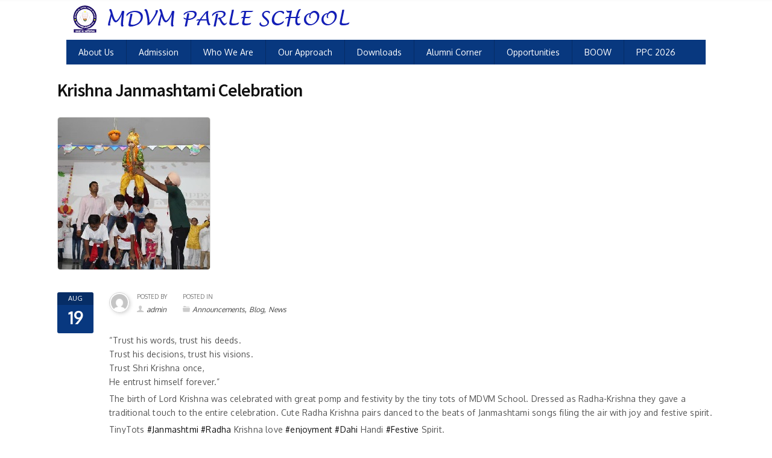

--- FILE ---
content_type: text/html; charset=UTF-8
request_url: https://mdvmparleschool.com/2022/08/19/krishna-janmashtami-celebration/
body_size: 36521
content:
<!DOCTYPE html>
<html lang="en-US"><head>
    <meta charset="UTF-8">
		            <meta name="title" content="">
            <meta name="keywords" content="">
          	<meta name="description" content="">
                <link rel="profile" href="http://gmpg.org/xfn/11">
    <link rel="pingback" href="https://mdvmparleschool.com/xmlrpc.php">    
    			<link rel="shortcut icon" href="http://mdvmparleschool.com/wp-content/uploads/2016/04/favicon.png">
			<title>Krishna Janmashtami Celebration &#8211; MDVM Parle School</title>
<meta name="viewport" content="width=device-width, initial-scale=1.0, maximum-scale=1.0, user-scalable=0"><meta name='robots' content='max-image-preview:large' />
<link rel='dns-prefetch' href='//fonts.googleapis.com' />
<link rel="alternate" type="application/rss+xml" title="MDVM Parle School &raquo; Feed" href="https://mdvmparleschool.com/feed/" />
<link rel="alternate" type="application/rss+xml" title="MDVM Parle School &raquo; Comments Feed" href="https://mdvmparleschool.com/comments/feed/" />
<link rel="alternate" type="application/rss+xml" title="MDVM Parle School &raquo; Krishna Janmashtami Celebration Comments Feed" href="https://mdvmparleschool.com/2022/08/19/krishna-janmashtami-celebration/feed/" />
<script type="text/javascript">
/* <![CDATA[ */
window._wpemojiSettings = {"baseUrl":"https:\/\/s.w.org\/images\/core\/emoji\/14.0.0\/72x72\/","ext":".png","svgUrl":"https:\/\/s.w.org\/images\/core\/emoji\/14.0.0\/svg\/","svgExt":".svg","source":{"concatemoji":"https:\/\/mdvmparleschool.com\/wp-includes\/js\/wp-emoji-release.min.js?ver=6.4.2"}};
/*! This file is auto-generated */
!function(i,n){var o,s,e;function c(e){try{var t={supportTests:e,timestamp:(new Date).valueOf()};sessionStorage.setItem(o,JSON.stringify(t))}catch(e){}}function p(e,t,n){e.clearRect(0,0,e.canvas.width,e.canvas.height),e.fillText(t,0,0);var t=new Uint32Array(e.getImageData(0,0,e.canvas.width,e.canvas.height).data),r=(e.clearRect(0,0,e.canvas.width,e.canvas.height),e.fillText(n,0,0),new Uint32Array(e.getImageData(0,0,e.canvas.width,e.canvas.height).data));return t.every(function(e,t){return e===r[t]})}function u(e,t,n){switch(t){case"flag":return n(e,"\ud83c\udff3\ufe0f\u200d\u26a7\ufe0f","\ud83c\udff3\ufe0f\u200b\u26a7\ufe0f")?!1:!n(e,"\ud83c\uddfa\ud83c\uddf3","\ud83c\uddfa\u200b\ud83c\uddf3")&&!n(e,"\ud83c\udff4\udb40\udc67\udb40\udc62\udb40\udc65\udb40\udc6e\udb40\udc67\udb40\udc7f","\ud83c\udff4\u200b\udb40\udc67\u200b\udb40\udc62\u200b\udb40\udc65\u200b\udb40\udc6e\u200b\udb40\udc67\u200b\udb40\udc7f");case"emoji":return!n(e,"\ud83e\udef1\ud83c\udffb\u200d\ud83e\udef2\ud83c\udfff","\ud83e\udef1\ud83c\udffb\u200b\ud83e\udef2\ud83c\udfff")}return!1}function f(e,t,n){var r="undefined"!=typeof WorkerGlobalScope&&self instanceof WorkerGlobalScope?new OffscreenCanvas(300,150):i.createElement("canvas"),a=r.getContext("2d",{willReadFrequently:!0}),o=(a.textBaseline="top",a.font="600 32px Arial",{});return e.forEach(function(e){o[e]=t(a,e,n)}),o}function t(e){var t=i.createElement("script");t.src=e,t.defer=!0,i.head.appendChild(t)}"undefined"!=typeof Promise&&(o="wpEmojiSettingsSupports",s=["flag","emoji"],n.supports={everything:!0,everythingExceptFlag:!0},e=new Promise(function(e){i.addEventListener("DOMContentLoaded",e,{once:!0})}),new Promise(function(t){var n=function(){try{var e=JSON.parse(sessionStorage.getItem(o));if("object"==typeof e&&"number"==typeof e.timestamp&&(new Date).valueOf()<e.timestamp+604800&&"object"==typeof e.supportTests)return e.supportTests}catch(e){}return null}();if(!n){if("undefined"!=typeof Worker&&"undefined"!=typeof OffscreenCanvas&&"undefined"!=typeof URL&&URL.createObjectURL&&"undefined"!=typeof Blob)try{var e="postMessage("+f.toString()+"("+[JSON.stringify(s),u.toString(),p.toString()].join(",")+"));",r=new Blob([e],{type:"text/javascript"}),a=new Worker(URL.createObjectURL(r),{name:"wpTestEmojiSupports"});return void(a.onmessage=function(e){c(n=e.data),a.terminate(),t(n)})}catch(e){}c(n=f(s,u,p))}t(n)}).then(function(e){for(var t in e)n.supports[t]=e[t],n.supports.everything=n.supports.everything&&n.supports[t],"flag"!==t&&(n.supports.everythingExceptFlag=n.supports.everythingExceptFlag&&n.supports[t]);n.supports.everythingExceptFlag=n.supports.everythingExceptFlag&&!n.supports.flag,n.DOMReady=!1,n.readyCallback=function(){n.DOMReady=!0}}).then(function(){return e}).then(function(){var e;n.supports.everything||(n.readyCallback(),(e=n.source||{}).concatemoji?t(e.concatemoji):e.wpemoji&&e.twemoji&&(t(e.twemoji),t(e.wpemoji)))}))}((window,document),window._wpemojiSettings);
/* ]]> */
</script>

<link rel='stylesheet' id='formidable-css' href='https://mdvmparleschool.com/wp-content/plugins/formidable/css/formidableforms.css?ver=116500' type='text/css' media='all' />
<link rel='stylesheet' id='font_Oxygen-css' href='//fonts.googleapis.com/css?family=Oxygen%3Aregular&#038;ver=6.4.2' type='text/css' media='all' />
<link rel='stylesheet' id='font_Source+Sans+Pro-css' href='//fonts.googleapis.com/css?family=Source+Sans+Pro%3A600&#038;ver=6.4.2' type='text/css' media='all' />
<style id='wp-emoji-styles-inline-css' type='text/css'>

	img.wp-smiley, img.emoji {
		display: inline !important;
		border: none !important;
		box-shadow: none !important;
		height: 1em !important;
		width: 1em !important;
		margin: 0 0.07em !important;
		vertical-align: -0.1em !important;
		background: none !important;
		padding: 0 !important;
	}
</style>
<link rel='stylesheet' id='wp-block-library-css' href='https://mdvmparleschool.com/wp-includes/css/dist/block-library/style.min.css?ver=6.4.2' type='text/css' media='all' />
<style id='pdfemb-pdf-embedder-viewer-style-inline-css' type='text/css'>
.wp-block-pdfemb-pdf-embedder-viewer{max-width:none}

</style>
<link rel='stylesheet' id='awsm-ead-public-css' href='https://mdvmparleschool.com/wp-content/plugins/embed-any-document/css/embed-public.min.css?ver=2.7.12' type='text/css' media='all' />
<style id='classic-theme-styles-inline-css' type='text/css'>
/*! This file is auto-generated */
.wp-block-button__link{color:#fff;background-color:#32373c;border-radius:9999px;box-shadow:none;text-decoration:none;padding:calc(.667em + 2px) calc(1.333em + 2px);font-size:1.125em}.wp-block-file__button{background:#32373c;color:#fff;text-decoration:none}
</style>
<style id='global-styles-inline-css' type='text/css'>
body{--wp--preset--color--black: #000000;--wp--preset--color--cyan-bluish-gray: #abb8c3;--wp--preset--color--white: #ffffff;--wp--preset--color--pale-pink: #f78da7;--wp--preset--color--vivid-red: #cf2e2e;--wp--preset--color--luminous-vivid-orange: #ff6900;--wp--preset--color--luminous-vivid-amber: #fcb900;--wp--preset--color--light-green-cyan: #7bdcb5;--wp--preset--color--vivid-green-cyan: #00d084;--wp--preset--color--pale-cyan-blue: #8ed1fc;--wp--preset--color--vivid-cyan-blue: #0693e3;--wp--preset--color--vivid-purple: #9b51e0;--wp--preset--gradient--vivid-cyan-blue-to-vivid-purple: linear-gradient(135deg,rgba(6,147,227,1) 0%,rgb(155,81,224) 100%);--wp--preset--gradient--light-green-cyan-to-vivid-green-cyan: linear-gradient(135deg,rgb(122,220,180) 0%,rgb(0,208,130) 100%);--wp--preset--gradient--luminous-vivid-amber-to-luminous-vivid-orange: linear-gradient(135deg,rgba(252,185,0,1) 0%,rgba(255,105,0,1) 100%);--wp--preset--gradient--luminous-vivid-orange-to-vivid-red: linear-gradient(135deg,rgba(255,105,0,1) 0%,rgb(207,46,46) 100%);--wp--preset--gradient--very-light-gray-to-cyan-bluish-gray: linear-gradient(135deg,rgb(238,238,238) 0%,rgb(169,184,195) 100%);--wp--preset--gradient--cool-to-warm-spectrum: linear-gradient(135deg,rgb(74,234,220) 0%,rgb(151,120,209) 20%,rgb(207,42,186) 40%,rgb(238,44,130) 60%,rgb(251,105,98) 80%,rgb(254,248,76) 100%);--wp--preset--gradient--blush-light-purple: linear-gradient(135deg,rgb(255,206,236) 0%,rgb(152,150,240) 100%);--wp--preset--gradient--blush-bordeaux: linear-gradient(135deg,rgb(254,205,165) 0%,rgb(254,45,45) 50%,rgb(107,0,62) 100%);--wp--preset--gradient--luminous-dusk: linear-gradient(135deg,rgb(255,203,112) 0%,rgb(199,81,192) 50%,rgb(65,88,208) 100%);--wp--preset--gradient--pale-ocean: linear-gradient(135deg,rgb(255,245,203) 0%,rgb(182,227,212) 50%,rgb(51,167,181) 100%);--wp--preset--gradient--electric-grass: linear-gradient(135deg,rgb(202,248,128) 0%,rgb(113,206,126) 100%);--wp--preset--gradient--midnight: linear-gradient(135deg,rgb(2,3,129) 0%,rgb(40,116,252) 100%);--wp--preset--font-size--small: 13px;--wp--preset--font-size--medium: 20px;--wp--preset--font-size--large: 36px;--wp--preset--font-size--x-large: 42px;--wp--preset--spacing--20: 0.44rem;--wp--preset--spacing--30: 0.67rem;--wp--preset--spacing--40: 1rem;--wp--preset--spacing--50: 1.5rem;--wp--preset--spacing--60: 2.25rem;--wp--preset--spacing--70: 3.38rem;--wp--preset--spacing--80: 5.06rem;--wp--preset--shadow--natural: 6px 6px 9px rgba(0, 0, 0, 0.2);--wp--preset--shadow--deep: 12px 12px 50px rgba(0, 0, 0, 0.4);--wp--preset--shadow--sharp: 6px 6px 0px rgba(0, 0, 0, 0.2);--wp--preset--shadow--outlined: 6px 6px 0px -3px rgba(255, 255, 255, 1), 6px 6px rgba(0, 0, 0, 1);--wp--preset--shadow--crisp: 6px 6px 0px rgba(0, 0, 0, 1);}:where(.is-layout-flex){gap: 0.5em;}:where(.is-layout-grid){gap: 0.5em;}body .is-layout-flow > .alignleft{float: left;margin-inline-start: 0;margin-inline-end: 2em;}body .is-layout-flow > .alignright{float: right;margin-inline-start: 2em;margin-inline-end: 0;}body .is-layout-flow > .aligncenter{margin-left: auto !important;margin-right: auto !important;}body .is-layout-constrained > .alignleft{float: left;margin-inline-start: 0;margin-inline-end: 2em;}body .is-layout-constrained > .alignright{float: right;margin-inline-start: 2em;margin-inline-end: 0;}body .is-layout-constrained > .aligncenter{margin-left: auto !important;margin-right: auto !important;}body .is-layout-constrained > :where(:not(.alignleft):not(.alignright):not(.alignfull)){max-width: var(--wp--style--global--content-size);margin-left: auto !important;margin-right: auto !important;}body .is-layout-constrained > .alignwide{max-width: var(--wp--style--global--wide-size);}body .is-layout-flex{display: flex;}body .is-layout-flex{flex-wrap: wrap;align-items: center;}body .is-layout-flex > *{margin: 0;}body .is-layout-grid{display: grid;}body .is-layout-grid > *{margin: 0;}:where(.wp-block-columns.is-layout-flex){gap: 2em;}:where(.wp-block-columns.is-layout-grid){gap: 2em;}:where(.wp-block-post-template.is-layout-flex){gap: 1.25em;}:where(.wp-block-post-template.is-layout-grid){gap: 1.25em;}.has-black-color{color: var(--wp--preset--color--black) !important;}.has-cyan-bluish-gray-color{color: var(--wp--preset--color--cyan-bluish-gray) !important;}.has-white-color{color: var(--wp--preset--color--white) !important;}.has-pale-pink-color{color: var(--wp--preset--color--pale-pink) !important;}.has-vivid-red-color{color: var(--wp--preset--color--vivid-red) !important;}.has-luminous-vivid-orange-color{color: var(--wp--preset--color--luminous-vivid-orange) !important;}.has-luminous-vivid-amber-color{color: var(--wp--preset--color--luminous-vivid-amber) !important;}.has-light-green-cyan-color{color: var(--wp--preset--color--light-green-cyan) !important;}.has-vivid-green-cyan-color{color: var(--wp--preset--color--vivid-green-cyan) !important;}.has-pale-cyan-blue-color{color: var(--wp--preset--color--pale-cyan-blue) !important;}.has-vivid-cyan-blue-color{color: var(--wp--preset--color--vivid-cyan-blue) !important;}.has-vivid-purple-color{color: var(--wp--preset--color--vivid-purple) !important;}.has-black-background-color{background-color: var(--wp--preset--color--black) !important;}.has-cyan-bluish-gray-background-color{background-color: var(--wp--preset--color--cyan-bluish-gray) !important;}.has-white-background-color{background-color: var(--wp--preset--color--white) !important;}.has-pale-pink-background-color{background-color: var(--wp--preset--color--pale-pink) !important;}.has-vivid-red-background-color{background-color: var(--wp--preset--color--vivid-red) !important;}.has-luminous-vivid-orange-background-color{background-color: var(--wp--preset--color--luminous-vivid-orange) !important;}.has-luminous-vivid-amber-background-color{background-color: var(--wp--preset--color--luminous-vivid-amber) !important;}.has-light-green-cyan-background-color{background-color: var(--wp--preset--color--light-green-cyan) !important;}.has-vivid-green-cyan-background-color{background-color: var(--wp--preset--color--vivid-green-cyan) !important;}.has-pale-cyan-blue-background-color{background-color: var(--wp--preset--color--pale-cyan-blue) !important;}.has-vivid-cyan-blue-background-color{background-color: var(--wp--preset--color--vivid-cyan-blue) !important;}.has-vivid-purple-background-color{background-color: var(--wp--preset--color--vivid-purple) !important;}.has-black-border-color{border-color: var(--wp--preset--color--black) !important;}.has-cyan-bluish-gray-border-color{border-color: var(--wp--preset--color--cyan-bluish-gray) !important;}.has-white-border-color{border-color: var(--wp--preset--color--white) !important;}.has-pale-pink-border-color{border-color: var(--wp--preset--color--pale-pink) !important;}.has-vivid-red-border-color{border-color: var(--wp--preset--color--vivid-red) !important;}.has-luminous-vivid-orange-border-color{border-color: var(--wp--preset--color--luminous-vivid-orange) !important;}.has-luminous-vivid-amber-border-color{border-color: var(--wp--preset--color--luminous-vivid-amber) !important;}.has-light-green-cyan-border-color{border-color: var(--wp--preset--color--light-green-cyan) !important;}.has-vivid-green-cyan-border-color{border-color: var(--wp--preset--color--vivid-green-cyan) !important;}.has-pale-cyan-blue-border-color{border-color: var(--wp--preset--color--pale-cyan-blue) !important;}.has-vivid-cyan-blue-border-color{border-color: var(--wp--preset--color--vivid-cyan-blue) !important;}.has-vivid-purple-border-color{border-color: var(--wp--preset--color--vivid-purple) !important;}.has-vivid-cyan-blue-to-vivid-purple-gradient-background{background: var(--wp--preset--gradient--vivid-cyan-blue-to-vivid-purple) !important;}.has-light-green-cyan-to-vivid-green-cyan-gradient-background{background: var(--wp--preset--gradient--light-green-cyan-to-vivid-green-cyan) !important;}.has-luminous-vivid-amber-to-luminous-vivid-orange-gradient-background{background: var(--wp--preset--gradient--luminous-vivid-amber-to-luminous-vivid-orange) !important;}.has-luminous-vivid-orange-to-vivid-red-gradient-background{background: var(--wp--preset--gradient--luminous-vivid-orange-to-vivid-red) !important;}.has-very-light-gray-to-cyan-bluish-gray-gradient-background{background: var(--wp--preset--gradient--very-light-gray-to-cyan-bluish-gray) !important;}.has-cool-to-warm-spectrum-gradient-background{background: var(--wp--preset--gradient--cool-to-warm-spectrum) !important;}.has-blush-light-purple-gradient-background{background: var(--wp--preset--gradient--blush-light-purple) !important;}.has-blush-bordeaux-gradient-background{background: var(--wp--preset--gradient--blush-bordeaux) !important;}.has-luminous-dusk-gradient-background{background: var(--wp--preset--gradient--luminous-dusk) !important;}.has-pale-ocean-gradient-background{background: var(--wp--preset--gradient--pale-ocean) !important;}.has-electric-grass-gradient-background{background: var(--wp--preset--gradient--electric-grass) !important;}.has-midnight-gradient-background{background: var(--wp--preset--gradient--midnight) !important;}.has-small-font-size{font-size: var(--wp--preset--font-size--small) !important;}.has-medium-font-size{font-size: var(--wp--preset--font-size--medium) !important;}.has-large-font-size{font-size: var(--wp--preset--font-size--large) !important;}.has-x-large-font-size{font-size: var(--wp--preset--font-size--x-large) !important;}
.wp-block-navigation a:where(:not(.wp-element-button)){color: inherit;}
:where(.wp-block-post-template.is-layout-flex){gap: 1.25em;}:where(.wp-block-post-template.is-layout-grid){gap: 1.25em;}
:where(.wp-block-columns.is-layout-flex){gap: 2em;}:where(.wp-block-columns.is-layout-grid){gap: 2em;}
.wp-block-pullquote{font-size: 1.5em;line-height: 1.6;}
</style>
<link rel='stylesheet' id='contact-form-7-css' href='https://mdvmparleschool.com/wp-content/plugins/contact-form-7/includes/css/styles.css?ver=5.9.8' type='text/css' media='all' />
<link rel='stylesheet' id='buttons-css' href='https://mdvmparleschool.com/wp-includes/css/buttons.min.css?ver=6.4.2' type='text/css' media='all' />
<link rel='stylesheet' id='dashicons-css' href='https://mdvmparleschool.com/wp-includes/css/dashicons.min.css?ver=6.4.2' type='text/css' media='all' />
<link rel='stylesheet' id='mediaelement-css' href='https://mdvmparleschool.com/wp-includes/js/mediaelement/mediaelementplayer-legacy.min.css?ver=4.2.17' type='text/css' media='all' />
<link rel='stylesheet' id='wp-mediaelement-css' href='https://mdvmparleschool.com/wp-includes/js/mediaelement/wp-mediaelement.min.css?ver=6.4.2' type='text/css' media='all' />
<link rel='stylesheet' id='media-views-css' href='https://mdvmparleschool.com/wp-includes/css/media-views.min.css?ver=6.4.2' type='text/css' media='all' />
<link rel='stylesheet' id='imgareaselect-css' href='https://mdvmparleschool.com/wp-includes/js/imgareaselect/imgareaselect.css?ver=0.9.8' type='text/css' media='all' />
<link rel='stylesheet' id='wpda_wpdp_public-css' href='https://mdvmparleschool.com/wp-content/plugins/wp-data-access/public/../assets/css/wpda_public.css?ver=5.5.65' type='text/css' media='all' />
<link rel='stylesheet' id='jquery-raty-style-css' href='https://mdvmparleschool.com/wp-content/plugins/comments-ratings/css/jquery.raty.css?ver=1.1.6' type='text/css' media='' />
<link rel='stylesheet' id='iconmoon_css-css' href='https://mdvmparleschool.com/wp-content/themes/uoc-theme/include/assets/icon/css/iconmoon.css?ver=6.4.2' type='text/css' media='all' />
<link rel='stylesheet' id='bootstrap_css-css' href='https://mdvmparleschool.com/wp-content/themes/uoc-theme/assets/css/bootstrap.min.css?ver=6.4.2' type='text/css' media='all' />
<link rel='stylesheet' id='style_css-css' href='https://mdvmparleschool.com/wp-content/themes/uoc-theme/style.css?ver=6.4.2' type='text/css' media='all' />
<link rel='stylesheet' id='owl_carousel-css' href='https://mdvmparleschool.com/wp-content/themes/uoc-theme/assets/css/owl.carousel.css?ver=6.4.2' type='text/css' media='all' />
<link rel='stylesheet' id='widget_css-css' href='https://mdvmparleschool.com/wp-content/themes/uoc-theme/assets/css/widget.css?ver=6.4.2' type='text/css' media='all' />
<link rel='stylesheet' id='datepicker_css-css' href='https://mdvmparleschool.com/wp-content/themes/uoc-theme/assets/css/jquery.datetimepicker.css?ver=6.4.2' type='text/css' media='all' />
<link rel='stylesheet' id='responsive_css-css' href='https://mdvmparleschool.com/wp-content/themes/uoc-theme/assets/css/responsive.css?ver=6.4.2' type='text/css' media='all' />
<link rel='stylesheet' id='bootstrap-theme_css-css' href='https://mdvmparleschool.com/wp-content/themes/uoc-theme/assets/css/bootstrap-theme.css?ver=6.4.2' type='text/css' media='all' />
<link rel='stylesheet' id='prettyPhoto_css-css' href='https://mdvmparleschool.com/wp-content/themes/uoc-theme/assets/css/prettyphoto.css?ver=6.4.2' type='text/css' media='all' />
<link rel='stylesheet' id='flexslider_css-css' href='https://mdvmparleschool.com/wp-content/themes/uoc-theme/assets/css/flexslider.css?ver=6.4.2' type='text/css' media='all' />
<link rel='stylesheet' id='theme_style_css-css' href='https://mdvmparleschool.com/wp-content/themes/uoc-theme/include/theme_styles.php?ver=6.4.2' type='text/css' media='all' />
<script type="text/javascript" src="https://mdvmparleschool.com/wp-includes/js/jquery/jquery.min.js?ver=3.7.1" id="jquery-core-js"></script>
<script type="text/javascript" src="https://mdvmparleschool.com/wp-includes/js/jquery/jquery-migrate.min.js?ver=3.4.1" id="jquery-migrate-js"></script>
<script type="text/javascript" src="https://mdvmparleschool.com/wp-includes/js/underscore.min.js?ver=1.13.4" id="underscore-js"></script>
<script type="text/javascript" id="utils-js-extra">
/* <![CDATA[ */
var userSettings = {"url":"\/","uid":"0","time":"1769824598","secure":"1"};
/* ]]> */
</script>
<script type="text/javascript" src="https://mdvmparleschool.com/wp-includes/js/utils.min.js?ver=6.4.2" id="utils-js"></script>
<script type="text/javascript" src="https://mdvmparleschool.com/wp-includes/js/backbone.min.js?ver=1.5.0" id="backbone-js"></script>
<script type="text/javascript" src="https://mdvmparleschool.com/wp-includes/js/plupload/moxie.min.js?ver=1.3.5" id="moxiejs-js"></script>
<script type="text/javascript" src="https://mdvmparleschool.com/wp-includes/js/plupload/plupload.min.js?ver=2.1.9" id="plupload-js"></script>
<!--[if lt IE 8]>
<script type="text/javascript" src="https://mdvmparleschool.com/wp-includes/js/json2.min.js?ver=2015-05-03" id="json2-js"></script>
<![endif]-->
<script type="text/javascript" id="wp-api-request-js-extra">
/* <![CDATA[ */
var wpApiSettings = {"root":"https:\/\/mdvmparleschool.com\/wp-json\/","nonce":"91abc47da6","versionString":"wp\/v2\/"};
/* ]]> */
</script>
<script type="text/javascript" src="https://mdvmparleschool.com/wp-includes/js/api-request.min.js?ver=6.4.2" id="wp-api-request-js"></script>
<script type="text/javascript" src="https://mdvmparleschool.com/wp-includes/js/wp-api.min.js?ver=6.4.2" id="wp-api-js"></script>
<script type="text/javascript" id="wpda_rest_api-js-extra">
/* <![CDATA[ */
var wpdaApiSettings = {"path":"wpda"};
/* ]]> */
</script>
<script type="text/javascript" src="https://mdvmparleschool.com/wp-content/plugins/wp-data-access/public/../assets/js/wpda_rest_api.js?ver=5.5.65" id="wpda_rest_api-js"></script>
<script type="text/javascript" src="https://mdvmparleschool.com/wp-content/themes/uoc-theme/assets/scripts/bootstrap.min.js?ver=6.4.2" id="bootstrap.min_script-js"></script>
<script type="text/javascript" src="https://mdvmparleschool.com/wp-content/themes/uoc-theme/assets/scripts/counter.js?ver=6.4.2" id="counter_script-js"></script>
<link rel="https://api.w.org/" href="https://mdvmparleschool.com/wp-json/" /><link rel="alternate" type="application/json" href="https://mdvmparleschool.com/wp-json/wp/v2/posts/4497" /><link rel="EditURI" type="application/rsd+xml" title="RSD" href="https://mdvmparleschool.com/xmlrpc.php?rsd" />
<link rel="canonical" href="https://mdvmparleschool.com/2022/08/19/krishna-janmashtami-celebration/" />
<link rel='shortlink' href='https://mdvmparleschool.com/?p=4497' />
<link rel="alternate" type="application/json+oembed" href="https://mdvmparleschool.com/wp-json/oembed/1.0/embed?url=https%3A%2F%2Fmdvmparleschool.com%2F2022%2F08%2F19%2Fkrishna-janmashtami-celebration%2F" />
<link rel="alternate" type="text/xml+oembed" href="https://mdvmparleschool.com/wp-json/oembed/1.0/embed?url=https%3A%2F%2Fmdvmparleschool.com%2F2022%2F08%2F19%2Fkrishna-janmashtami-celebration%2F&#038;format=xml" />
<style type="text/css">.recentcomments a{display:inline !important;padding:0 !important;margin:0 !important;}</style>		<style type="text/css" id="wp-custom-css">
			
        /* Reset padding for columns */
        .col-lg-1, .col-lg-10, .col-lg-11, .col-lg-12, .col-lg-2, .col-lg-3, .col-lg-4, .col-lg-5, .col-lg-6, .col-lg-7, .col-lg-8, .col-lg-9,
        .col-md-1, .col-md-10, .col-md-11, .col-md-12, .col-md-2, .col-md-3, .col-md-4, .col-md-5, .col-md-6, .col-md-7, .col-md-8, .col-md-9,
        .col-sm-1, .col-sm-10, .col-sm-11, .col-sm-12, .col-sm-2, .col-sm-3, .col-sm-4, .col-sm-5, .col-sm-6, .col-sm-7, .col-sm-8, .col-sm-9,
        .col-xs-1, .col-xs-10, .col-xs-11, .col-xs-12, .col-xs-2, .col-xs-3, .col-xs-4, .col-xs-5, .col-xs-6, .col-xs-7, .col-xs-8, .col-xs-9 {
            padding-right: 15px;
            padding-left: 15px;
        }

        /* Flexslider container */
        .flexslider {
            width: 100%; /* Full width of the container */
            max-width: 100%; /* Ensure no overflow */
            height: auto; /* Allow height to adjust based on content */
            margin: 0 auto; /* Center the slider */
        }

        /* Slider images */
        .flexslider .slides img {
            width: 100%; /* Make the image fill the container width */
            height: auto; /* Keep the aspect ratio */
            max-width: 100%; /* Ensure it doesn’t exceed the container */
        }

        /* Make navigation responsive */
        .main-nav {
            display: flex;
            justify-content: space-between;
            align-items: center;
            width: 100%; /* Full width of the container */
        }

        /* Navigation links padding */
        .navigation ul > li > a {
            padding: 12px 20px; /* Adjust for better spacing */
        }

        /* Responsive media query */
        @media (max-width: 768px) {
            .flexslider .slides img {
                width: 100%; /* Adjust width for smaller screens */
                height: auto; /* Keep aspect ratio */
            }

            .main-nav {
                display: block; /* Stack navigation vertically on small screens */
            }

            .navigation ul > li {
                display: block; /* Ensure menu items are full-width on mobile */
                padding: 10px 0;
            }
        }

        /* Additional styles */
        .cs-testimonial-slider {
            float: left;
            width: 100%;
            border: 1px solid #ededed;
            border-bottom: 2px solid #ededed;
            padding: 25px 40px 0px 45px;
        }

        .cs-blog-editor .cs-main-post figure img {
            max-width: 100%; /* Set the maximum width to 100% of the container */
            max-height: 100%; /* Set the maximum height to 100% of the container */
            width: auto; /* Allow the width to adjust based on the image's aspect ratio */
            height: auto; /* Allow the height to adjust based on the image's aspect ratio */
            border: 1px solid #ddd;
            border-radius: 5px;
            margin: 10px 0;
        }

        /* Visitor Counter */
        #visitor-counter {
            display: inline-block;
            margin: 0 -4px 0 0;
            padding-left: 20px;
        }

/* === Make all post featured images equal size and neatly cropped === */
.blog .post-thumbnail img,
.archive .post-thumbnail img,
.home .post-thumbnail img {
  width: 100%;
  height: 250px; /* adjust this height as per your layout */
  object-fit: cover; /* fills the box and crops extra parts */
  object-position: center; /* keeps the main part centered */
  border-radius: 8px; /* optional - gives a smooth rounded look */
}

/* Optional - add smooth layout alignment */
.blog .post,
.archive .post,
.home .post {
  display: flex;
  flex-direction: column;
  justify-content: space-between;
}

		</style>
		    <style type="text/css">
    	    </style>
    </head>
    <body class="post-template-default single single-post postid-4497 single-format-standard  cbp-spmenu-push">
		        <!-- Wrapper -->
        <div class="wrapper wrapper_full_width">
			




        <!-- Header 1 Start -->
        <header id="main-header">
             



        <div class="container">
            <div class="row">
                <div class="col-md-4">
            <a href="https://mdvmparleschool.com/" class="logo">
                <img src="https://mdvmparleschool.com/wp-content/uploads/2022/06/HeaderImage-300x41.png" alt="MDVM Parle School"></a>
        </div>
                <div class="col-md-8">
                    <div class="right-side">
                        <nav class="top-nav">
                                                    </nav>
                        <div class="header-search">
                                                    </div>
                    </div>
                </div>

                <div class="col-md-12" >
                    <div class="main-nav ">
                        <nav class="navigation">
                            <a class="cs-click-menu" href="#">
                                <i class="icon-align-justify"></i>
                            </a>
                            <ul id="menu-menu" class=""><li id="menu-item-7170" class="menu-item menu-item-type-custom menu-item-object-custom menu-item-has-sub-dropdown menu-item-7170"><a href="#">About Us</a>
<ul class="sub-dropdown">
	<li id="menu-item-7172" class="menu-item menu-item-type-post_type menu-item-object-page menu-item-7172"><a href="https://mdvmparleschool.com/about-us/">Why MDVM</a></li>
	<li id="menu-item-7234" class="menu-item menu-item-type-post_type menu-item-object-page menu-item-7234"><a href="https://mdvmparleschool.com/messages/">Messages</a></li>
	<li id="menu-item-7187" class="menu-item menu-item-type-post_type menu-item-object-page menu-item-7187"><a href="https://mdvmparleschool.com/about-us/core-purpose-values/">Core Purposes &#038; Values</a></li>
	<li id="menu-item-7186" class="menu-item menu-item-type-post_type menu-item-object-page menu-item-7186"><a href="https://mdvmparleschool.com/about-us/ourmottosymbol/">Our Motto &#038; Symbol</a></li>
	<li id="menu-item-7188" class="menu-item menu-item-type-post_type menu-item-object-page menu-item-7188"><a href="https://mdvmparleschool.com/about-us/our-anthem/">Our Anthem</a></li>
	<li id="menu-item-7488" class="menu-item menu-item-type-post_type menu-item-object-page menu-item-7488"><a href="https://mdvmparleschool.com/mandatory-public-disclosure/">Mandatory Public Disclosure</a></li>
	<li id="menu-item-7190" class="menu-item menu-item-type-custom menu-item-object-custom menu-item-has-sub-dropdown menu-item-7190"><a href="#">Certificates</a>
	<ul class="sub-dropdown">
		<li id="menu-item-7455" class="menu-item menu-item-type-custom menu-item-object-custom menu-item-7455"><a href="https://mdvmparleschool.com/wp-content/uploads/2025/01/Certificate-of-Affiliation.pdf">Certificate of Affiliation</a></li>
		<li id="menu-item-7453" class="menu-item menu-item-type-custom menu-item-object-custom menu-item-7453"><a href="https://mdvmparleschool.com/wp-content/uploads/2025/01/SOCIETY-REGISTRATION-CERTIFICATE.pdf">Society Registration Certificate</a></li>
		<li id="menu-item-7458" class="menu-item menu-item-type-custom menu-item-object-custom menu-item-7458"><a href="https://mdvmparleschool.com/wp-content/uploads/2025/01/NOC.pdf">No Objection Certificate (NOC)</a></li>
		<li id="menu-item-7478" class="menu-item menu-item-type-custom menu-item-object-custom menu-item-7478"><a href="https://mdvmparleschool.com/wp-content/uploads/2025/01/RTE_Profile.pdf">RTE Profile</a></li>
		<li id="menu-item-7235" class="menu-item menu-item-type-custom menu-item-object-custom menu-item-7235"><a href="https://mdvmparleschool.com/wp-content/uploads/2025/01/SAFETY-CERTIFICATE.pdf">Building Safety</a></li>
		<li id="menu-item-7236" class="menu-item menu-item-type-custom menu-item-object-custom menu-item-7236"><a href="https://mdvmparleschool.com/wp-content/uploads/2026/01/NOC_2025_to_2027.pdf">Fire Safety</a></li>
		<li id="menu-item-7451" class="menu-item menu-item-type-custom menu-item-object-custom menu-item-7451"><a href="https://mdvmparleschool.com/wp-content/uploads/2025/01/SELF-CERTIFICATION-.pdf">Self Certification by School</a></li>
		<li id="menu-item-7237" class="menu-item menu-item-type-custom menu-item-object-custom menu-item-7237"><a href="https://mdvmparleschool.com/wp-content/uploads/2026/01/SAFE_DRINKING_WATER.pdf">Drinking Water &#038; Sanitary</a></li>
		<li id="menu-item-7242" class="menu-item menu-item-type-post_type menu-item-object-page menu-item-7242"><a href="https://mdvmparleschool.com/society-registration-affidavit/">Society Registration Affidavit</a></li>
		<li id="menu-item-7472" class="menu-item menu-item-type-custom menu-item-object-custom menu-item-7472"><a href="https://mdvmparleschool.com/wp-content/uploads/2026/01/List_of_Members_PTA-2025-26.pdf">PTA List</a></li>
	</ul>
</li>
	<li id="menu-item-7245" class="menu-item menu-item-type-post_type menu-item-object-page menu-item-privacy-policy menu-item-7245"><a rel="privacy-policy" href="https://mdvmparleschool.com/privacy-policy/">Privacy Policy</a></li>
	<li id="menu-item-7246" class="menu-item menu-item-type-post_type menu-item-object-page menu-item-7246"><a href="https://mdvmparleschool.com/contact-us-2/">Contact Us</a></li>
</ul>
</li>
<li id="menu-item-7174" class="menu-item menu-item-type-custom menu-item-object-custom menu-item-has-sub-dropdown menu-item-7174"><a href="#">Admission</a>
<ul class="sub-dropdown">
	<li id="menu-item-7194" class="menu-item menu-item-type-post_type menu-item-object-page menu-item-has-sub-dropdown menu-item-7194"><a href="https://mdvmparleschool.com/admission/">Admission Overview</a>
	<ul class="sub-dropdown">
		<li id="menu-item-7195" class="menu-item menu-item-type-custom menu-item-object-custom menu-item-has-sub-dropdown menu-item-7195"><a href="#">Facilities</a>
		<ul class="sub-dropdown">
			<li id="menu-item-7196" class="menu-item menu-item-type-post_type menu-item-object-page menu-item-7196"><a href="https://mdvmparleschool.com/campus-at-a-glance/">Campus at a Glance</a></li>
			<li id="menu-item-7197" class="menu-item menu-item-type-post_type menu-item-object-page menu-item-7197"><a href="https://mdvmparleschool.com/transport/">Transport</a></li>
		</ul>
</li>
	</ul>
</li>
	<li id="menu-item-7198" class="menu-item menu-item-type-post_type menu-item-object-page menu-item-7198"><a href="https://mdvmparleschool.com/admission/admission-process/">Admission 2026!!</a></li>
	<li id="menu-item-7199" class="menu-item menu-item-type-post_type menu-item-object-page menu-item-7199"><a href="https://mdvmparleschool.com/fee-calculation/">Fee Structure</a></li>
	<li id="menu-item-7201" class="menu-item menu-item-type-custom menu-item-object-custom menu-item-7201"><a href="https://mdvm.shriportal.com/OnlineReg/Admission.aspx?key=F8E1DB44CCDB5C4894C8">Registration Form</a></li>
	<li id="menu-item-7200" class="menu-item menu-item-type-custom menu-item-object-custom menu-item-7200"><a href="https://mdvm.shriportal.com/">Fee Payment</a></li>
</ul>
</li>
<li id="menu-item-7175" class="menu-item menu-item-type-custom menu-item-object-custom menu-item-has-sub-dropdown menu-item-7175"><a href="#">Who We Are</a>
<ul class="sub-dropdown">
	<li id="menu-item-7202" class="menu-item menu-item-type-custom menu-item-object-custom menu-item-has-sub-dropdown menu-item-7202"><a href="#">Faculties</a>
	<ul class="sub-dropdown">
		<li id="menu-item-7248" class="menu-item menu-item-type-post_type menu-item-object-page menu-item-7248"><a href="https://mdvmparleschool.com/kindergarten-2/">Kindergarten</a></li>
		<li id="menu-item-7204" class="menu-item menu-item-type-post_type menu-item-object-page menu-item-7204"><a href="https://mdvmparleschool.com/primary/">Primary</a></li>
		<li id="menu-item-7205" class="menu-item menu-item-type-post_type menu-item-object-page menu-item-7205"><a href="https://mdvmparleschool.com/middle/">Middle</a></li>
		<li id="menu-item-7206" class="menu-item menu-item-type-post_type menu-item-object-page menu-item-7206"><a href="https://mdvmparleschool.com/senior/">Senior</a></li>
		<li id="menu-item-7207" class="menu-item menu-item-type-post_type menu-item-object-page menu-item-7207"><a href="https://mdvmparleschool.com/school_administration/">Administration</a></li>
	</ul>
</li>
	<li id="menu-item-7208" class="menu-item menu-item-type-custom menu-item-object-custom menu-item-7208"><a href="https://mdvmparleschool.com/wp-content/uploads/2025/12/TEACHERS_DATA_FOR_AFFILIATION_12072024.pdf">Staff Details</a></li>
	<li id="menu-item-7250" class="menu-item menu-item-type-post_type menu-item-object-page menu-item-7250"><a href="https://mdvmparleschool.com/academic-quality-management/">Academic Quality Management</a></li>
	<li id="menu-item-7209" class="menu-item menu-item-type-post_type menu-item-object-page menu-item-7209"><a href="https://mdvmparleschool.com/board-results-2/">Board Results</a></li>
</ul>
</li>
<li id="menu-item-7176" class="menu-item menu-item-type-custom menu-item-object-custom menu-item-has-sub-dropdown menu-item-7176"><a href="#">Our Approach</a>
<ul class="sub-dropdown">
	<li id="menu-item-7210" class="menu-item menu-item-type-post_type menu-item-object-page menu-item-7210"><a href="https://mdvmparleschool.com/affiliations/">Affiliations</a></li>
	<li id="menu-item-7211" class="menu-item menu-item-type-post_type menu-item-object-page menu-item-7211"><a href="https://mdvmparleschool.com/beyond-academics/">Beyond Academics</a></li>
	<li id="menu-item-7212" class="menu-item menu-item-type-custom menu-item-object-custom menu-item-has-sub-dropdown menu-item-7212"><a href="#">Curriculum</a>
	<ul class="sub-dropdown">
		<li id="menu-item-7213" class="menu-item menu-item-type-post_type menu-item-object-page menu-item-7213"><a href="https://mdvmparleschool.com/kindergarten/">Kindergarten</a></li>
		<li id="menu-item-7215" class="menu-item menu-item-type-post_type menu-item-object-page menu-item-7215"><a href="https://mdvmparleschool.com/primary-school/">Primary School</a></li>
		<li id="menu-item-7216" class="menu-item menu-item-type-post_type menu-item-object-page menu-item-7216"><a href="https://mdvmparleschool.com/middle-school/">Middle School</a></li>
		<li id="menu-item-7214" class="menu-item menu-item-type-post_type menu-item-object-page menu-item-7214"><a href="https://mdvmparleschool.com/secondary-school/">Secondary School</a></li>
		<li id="menu-item-7217" class="menu-item menu-item-type-post_type menu-item-object-page menu-item-7217"><a href="https://mdvmparleschool.com/senior-school/">Senior School</a></li>
	</ul>
</li>
	<li id="menu-item-7218" class="menu-item menu-item-type-post_type menu-item-object-page menu-item-7218"><a href="https://mdvmparleschool.com/educational-approach/">Educational Approach</a></li>
</ul>
</li>
<li id="menu-item-7177" class="menu-item menu-item-type-custom menu-item-object-custom menu-item-has-sub-dropdown menu-item-7177"><a href="#">Downloads</a>
<ul class="sub-dropdown">
	<li id="menu-item-7219" class="menu-item menu-item-type-custom menu-item-object-custom menu-item-7219"><a href="https://mdvmparleschool.com/wp-content/uploads/2026/01/Calendar_2025_26.pdf">Academic Calendar</a></li>
	<li id="menu-item-7233" class="menu-item menu-item-type-custom menu-item-object-custom menu-item-has-sub-dropdown menu-item-7233"><a href="#">Annual Function Videos</a>
	<ul class="sub-dropdown">
		<li id="menu-item-7231" class="menu-item menu-item-type-post_type menu-item-object-page menu-item-7231"><a href="https://mdvmparleschool.com/annual-function-2022/">Annual Function 2022</a></li>
		<li id="menu-item-7232" class="menu-item menu-item-type-post_type menu-item-object-page menu-item-7232"><a href="https://mdvmparleschool.com/annual-function-2019/">Annual Function 2019</a></li>
		<li id="menu-item-7230" class="menu-item menu-item-type-post_type menu-item-object-page menu-item-7230"><a href="https://mdvmparleschool.com/mdvm-annual-function-2017/">Annual Function 2018</a></li>
	</ul>
</li>
	<li id="menu-item-7346" class="menu-item menu-item-type-custom menu-item-object-custom menu-item-7346"><a href="https://ncert.nic.in/textbook.php">Ebook</a></li>
	<li id="menu-item-7443" class="menu-item menu-item-type-custom menu-item-object-custom menu-item-7443"><a href="https://mdvmparleschool.com/wp-content/uploads/2026/01/Fee_Structure_2025_26.pdf">Fee Structure 2025-26</a></li>
	<li id="menu-item-7220" class="menu-item menu-item-type-custom menu-item-object-custom menu-item-7220"><a href="https://mdvmparleschool.com/wp-content/uploads/2026/01/Book_List_Session_2025_26.pdf">Book List</a></li>
	<li id="menu-item-7221" class="menu-item menu-item-type-custom menu-item-object-custom menu-item-7221"><a href="#">Circulars</a></li>
	<li id="menu-item-7222" class="menu-item menu-item-type-custom menu-item-object-custom menu-item-has-sub-dropdown menu-item-7222"><a href="#">Magazine</a>
	<ul class="sub-dropdown">
		<li id="menu-item-7223" class="menu-item menu-item-type-custom menu-item-object-custom menu-item-has-sub-dropdown menu-item-7223"><a href="#">MDVM Vivek</a>
		<ul class="sub-dropdown">
			<li id="menu-item-7229" class="menu-item menu-item-type-post_type menu-item-object-page menu-item-7229"><a href="https://mdvmparleschool.com/flip-book-mdvm-vivek-vol-17/">MDVM Vivek Vol. 18</a></li>
		</ul>
</li>
		<li id="menu-item-7224" class="menu-item menu-item-type-custom menu-item-object-custom menu-item-has-sub-dropdown menu-item-7224"><a href="#">English Department</a>
		<ul class="sub-dropdown">
			<li id="menu-item-7225" class="menu-item menu-item-type-custom menu-item-object-custom menu-item-7225"><a href="https://mdvmparleschool.com/wp-content/uploads/2021/09/Mind_Speak_Vol-1_Issue-1-1.pdf">Mind Speak Vol 1 Issue 1</a></li>
		</ul>
</li>
	</ul>
</li>
	<li id="menu-item-7252" class="menu-item menu-item-type-post_type menu-item-object-page menu-item-7252"><a href="https://mdvmparleschool.com/view-result/">View Result</a></li>
	<li id="menu-item-7256" class="menu-item menu-item-type-post_type menu-item-object-page menu-item-7256"><a href="https://mdvmparleschool.com/tc-issue-2017-2018-2/">View Issued TC</a></li>
</ul>
</li>
<li id="menu-item-7184" class="menu-item menu-item-type-custom menu-item-object-custom menu-item-has-sub-dropdown menu-item-7184"><a href="#">Alumni Corner</a>
<ul class="sub-dropdown">
	<li id="menu-item-7792" class="menu-item menu-item-type-custom menu-item-object-custom menu-item-7792"><a target="_blank" rel="noopener" href="https://docs.google.com/forms/d/e/1FAIpQLScfvuRhj163WNQJEtqhjlq397LI86IxRqpfKaBbaQhI73TinQ/viewform?usp=header">Alumni Registration Form</a></li>
</ul>
</li>
<li id="menu-item-7226" class="menu-item menu-item-type-post_type menu-item-object-page menu-item-7226"><a href="https://mdvmparleschool.com/career/">Opportunities</a></li>
<li id="menu-item-7227" class="menu-item menu-item-type-post_type menu-item-object-page menu-item-7227"><a href="https://mdvmparleschool.com/best-out-of-watse/">BOOW</a></li>
<li id="menu-item-7180" class="menu-item menu-item-type-custom menu-item-object-custom menu-item-7180"><a href="https://innovateindia1.mygov.in/">PPC 2026</a></li>
</ul>                        </nav>
                    </div>
                </div>
            </div>
        </div>

                </header>
                    <!-- Main Content Section -->
            <main id="main-content">
                <!-- Main Section -->
<div class="main-section">               		<div class="container"> 				<div class="row">					                      <div class="section-fullwidth">                    						                                                    <div class="element-size-100">                                <div class="cs-blog-editor">                                                                                        <div class="cs-heading-sec">                                  <div class="inner-sec">                                    <h1>Krishna Janmashtami Celebration</h1>                                  </div>                                </div>                                                                   <div class="cs-main-post">                                                    <figure ><img src="https://mdvmparleschool.com/wp-content/uploads/2022/08/299899247_5674589585931286_4397191679763762801_n-1.jpg" alt="299899247_5674589585931286_4397191679763762801_n" ></figure>                                                </div>                                  <div class="date-time">                                                                                                      <time datetime="2011-01-12"><span>Aug</span><small>19</small></time>                                </div>                                <div class="cs-post-panel">                                                                 <div class="cs-thumb-post">                                      <figure><a href="https://mdvmparleschool.com/author/admin/">                                                <img alt='' src='https://secure.gravatar.com/avatar/837d70bfd8924b2a8783aa61c7b4d424?s=40&#038;d=mm&#038;r=g' srcset='https://secure.gravatar.com/avatar/837d70bfd8924b2a8783aa61c7b4d424?s=80&#038;d=mm&#038;r=g 2x' class='avatar avatar-40 photo' decoding='async'/></a></figure>                                      <ul>                                        <li><span> Posted by</span>                                        <i class="icon-user9"></i>                                            <a href="https://mdvmparleschool.com/author/admin/">                                                admin                                             </a>                                        </li>                                                                                                                            <li><span>Posted in</span>                                            <i class="icon-folder5"></i>                                                <a href="https://mdvmparleschool.com/category/announcements/" rel="tag">Announcements</a>, <a href="https://mdvmparleschool.com/category/blog/" rel="tag">Blog</a>, <a href="https://mdvmparleschool.com/category/news/" rel="tag">News</a>                                            </li>                                                                                                                        </ul>                                    </div>                                    <div style="clear:both;"></div>                                    <div class="cs-editor-text">                                      
<p>“Trust his words, trust his deeds.<br>Trust his decisions, trust his visions.<br>Trust Shri Krishna once,<br>He entrust himself forever.”</p>



<p>The birth of Lord Krishna was celebrated with great pomp and festivity by the tiny tots of MDVM School. Dressed as Radha-Krishna they gave a traditional touch to the entire celebration. Cute Radha Krishna pairs danced to the beats of Janmashtami songs filing the air with joy and festive spirit.</p>



<p>TinyTots&nbsp;<a href="https://www.facebook.com/hashtag/janmashtmi?__eep__=6&amp;source=feed_text&amp;epa=HASHTAG&amp;__xts__%5B0%5D=68.[base64]&amp;__tn__=%2ANK-R">#Janmashtmi</a>&nbsp;<a href="https://www.facebook.com/hashtag/radha?__eep__=6&amp;source=feed_text&amp;epa=HASHTAG&amp;__xts__%5B0%5D=68.[base64]&amp;__tn__=%2ANK-R">#Radha</a>&nbsp;Krishna love&nbsp;<a href="https://www.facebook.com/hashtag/enjoyment?__eep__=6&amp;source=feed_text&amp;epa=HASHTAG&amp;__xts__%5B0%5D=68.[base64]&amp;__tn__=%2ANK-R">#enjoyment</a>&nbsp;<a href="https://www.facebook.com/hashtag/dahi?__eep__=6&amp;source=feed_text&amp;epa=HASHTAG&amp;__xts__%5B0%5D=68.[base64]&amp;__tn__=%2ANK-R">#Dahi</a>&nbsp;Handi&nbsp;<a href="https://www.facebook.com/hashtag/festive?__eep__=6&amp;source=feed_text&amp;epa=HASHTAG&amp;__xts__%5B0%5D=68.[base64]&amp;__tn__=%2ANK-R">#Festive</a>&nbsp;Spirit.</p>



<p><a href="https://www.facebook.com/mdvmschool/photos/pcb.5674590402597871/5674589049264673/?type=3&amp;__tn__=HH-R&amp;eid=ARCbP27GSYvvzN4ImZBKG0QiFwSccnQffYrxDHKjsxKIhEReGHc28iLqf18dPYpfdNC7D4fXXijfZWnC&amp;__xts__%5B0%5D=68.[base64]"></a></p>



<figure class="wp-block-image size-full"><img fetchpriority="high" decoding="async" width="960" height="640" src="https://mdvmparleschool.com/wp-content/uploads/2022/08/300367279_5674589045931340_4608608913843417275_n.jpg" alt="" class="wp-image-4513" srcset="https://mdvmparleschool.com/wp-content/uploads/2022/08/300367279_5674589045931340_4608608913843417275_n.jpg 960w, https://mdvmparleschool.com/wp-content/uploads/2022/08/300367279_5674589045931340_4608608913843417275_n-300x200.jpg 300w, https://mdvmparleschool.com/wp-content/uploads/2022/08/300367279_5674589045931340_4608608913843417275_n-768x512.jpg 768w" sizes="(max-width: 960px) 100vw, 960px" /></figure>



<figure class="wp-block-image size-full"><img decoding="async" width="960" height="640" src="https://mdvmparleschool.com/wp-content/uploads/2022/08/299859055_5674589232597988_385151370966623662_n.jpg" alt="" class="wp-image-4511" srcset="https://mdvmparleschool.com/wp-content/uploads/2022/08/299859055_5674589232597988_385151370966623662_n.jpg 960w, https://mdvmparleschool.com/wp-content/uploads/2022/08/299859055_5674589232597988_385151370966623662_n-300x200.jpg 300w, https://mdvmparleschool.com/wp-content/uploads/2022/08/299859055_5674589232597988_385151370966623662_n-768x512.jpg 768w" sizes="(max-width: 960px) 100vw, 960px" /></figure>



<figure class="wp-block-image size-full"><img loading="lazy" decoding="async" width="960" height="640" src="https://mdvmparleschool.com/wp-content/uploads/2022/08/299381837_5674589312597980_9010865962411186560_n.jpg" alt="" class="wp-image-4510" srcset="https://mdvmparleschool.com/wp-content/uploads/2022/08/299381837_5674589312597980_9010865962411186560_n.jpg 960w, https://mdvmparleschool.com/wp-content/uploads/2022/08/299381837_5674589312597980_9010865962411186560_n-300x200.jpg 300w, https://mdvmparleschool.com/wp-content/uploads/2022/08/299381837_5674589312597980_9010865962411186560_n-768x512.jpg 768w" sizes="(max-width: 960px) 100vw, 960px" /></figure>



<figure class="wp-block-image size-full"><img decoding="async" src="https://mdvmparleschool.com/wp-content/uploads/2022/08/299855426_5674589512597960_7756961504529006698_n.jpg" alt="" class="wp-image-4508"/></figure>



<figure class="wp-block-image size-full"><img decoding="async" src="https://mdvmparleschool.com/wp-content/uploads/2022/08/299899247_5674589585931286_4397191679763762801_n.jpg" alt="" class="wp-image-4507"/></figure>



<figure class="wp-block-image size-full"><img decoding="async" src="https://mdvmparleschool.com/wp-content/uploads/2022/08/299703716_5674589749264603_2454235403881019984_n.jpg" alt="" class="wp-image-4506"/></figure>



<figure class="wp-block-image size-full"><img decoding="async" src="https://mdvmparleschool.com/wp-content/uploads/2022/08/299205834_5674589945931250_1987479821716689611_n.jpg" alt="" class="wp-image-4505"/></figure>



<figure class="wp-block-image size-full"><img decoding="async" src="https://mdvmparleschool.com/wp-content/uploads/2022/08/299664318_5674590069264571_4691468865604456856_n.jpg" alt="" class="wp-image-4504"/></figure>



<figure class="wp-block-image size-full"><img decoding="async" src="https://mdvmparleschool.com/wp-content/uploads/2022/08/299205669_5674590312597880_4049227114389252226_n-1.jpg" alt="" class="wp-image-4502"/></figure>



<figure class="wp-block-image size-full"><img decoding="async" src="https://mdvmparleschool.com/wp-content/uploads/2022/08/299188267_5674589459264632_8514432244241120673_n.jpg" alt="" class="wp-image-4500"/></figure>



<div class="wp-block-comments wp-block-comments-query-loop">



</div>
                                    </div>                                                                          <div class="cs-social-share">                                                                                                                                                   </div>                                                                                                            <div class="cs-attachment">                                    <h6> Blog Attachment </h6>                                    <ul>                                                                                                                                                                                                                   <li>                                                        <a href="http://mdvmparleschool.com/wp-content/uploads/2022/08/300367279_5674589045931340_4608608913843417275_n.jpg"><figure><i class=" icon-camera11"></i></figure></a>                                                    </li>                                                                                                                                                                                               <li>                                                        <a href="http://mdvmparleschool.com/wp-content/uploads/2022/08/299859055_5674589232597988_385151370966623662_n.jpg"><figure><i class=" icon-camera11"></i></figure></a>                                                    </li>                                                                                                                                                                                               <li>                                                        <a href="http://mdvmparleschool.com/wp-content/uploads/2022/08/299381837_5674589312597980_9010865962411186560_n.jpg"><figure><i class=" icon-camera11"></i></figure></a>                                                    </li>                                                                                                                                                                                               <li>                                                        <a href="http://mdvmparleschool.com/wp-content/uploads/2022/08/299855426_5674589512597960_7756961504529006698_n.jpg"><figure><i class=" icon-camera11"></i></figure></a>                                                    </li>                                                                                                                                                                                               <li>                                                        <a href="http://mdvmparleschool.com/wp-content/uploads/2022/08/299899247_5674589585931286_4397191679763762801_n.jpg"><figure><i class=" icon-camera11"></i></figure></a>                                                    </li>                                                                                                                                                                                               <li>                                                        <a href="http://mdvmparleschool.com/wp-content/uploads/2022/08/299703716_5674589749264603_2454235403881019984_n.jpg"><figure><i class=" icon-camera11"></i></figure></a>                                                    </li>                                                                                                                                                                                               <li>                                                        <a href="http://mdvmparleschool.com/wp-content/uploads/2022/08/299205834_5674589945931250_1987479821716689611_n.jpg"><figure><i class=" icon-camera11"></i></figure></a>                                                    </li>                                                                                                                                                                                               <li>                                                        <a href="http://mdvmparleschool.com/wp-content/uploads/2022/08/299664318_5674590069264571_4691468865604456856_n.jpg"><figure><i class=" icon-camera11"></i></figure></a>                                                    </li>                                                                                                                                                                                               <li>                                                        <a href="http://mdvmparleschool.com/wp-content/uploads/2022/08/299205669_5674590312597880_4049227114389252226_n-1.jpg"><figure><i class=" icon-camera11"></i></figure></a>                                                    </li>                                                                                                                                                                                               <li>                                                        <a href="http://mdvmparleschool.com/wp-content/uploads/2022/08/299112831_5674589135931331_3847311340290483871_n.jpg"><figure><i class=" icon-camera11"></i></figure></a>                                                    </li>                                                                                                                                                                                               <li>                                                        <a href="http://mdvmparleschool.com/wp-content/uploads/2022/08/299188267_5674589459264632_8514432244241120673_n.jpg"><figure><i class=" icon-camera11"></i></figure></a>                                                    </li>                                                                                                                                                                                               <li>                                                        <a href="http://mdvmparleschool.com/wp-content/uploads/2022/08/298878629_5674590192597892_1406838496879876199_n.jpg"><figure><i class=" icon-camera11"></i></figure></a>                                                    </li>                                                                                        </ul>                                  </div>                                                                                                  </div>                                                                                                                                                                  
    <div id="respond-comment" class="cs-plain-form cs_form_styling">
            <div class="form-style">
              <h4>Leave us a Comment</h4>
    
    
        	<div id="respond" class="comment-respond">
		<h3 id="reply-title" class="comment-reply-title"></h3><form action="https://mdvmparleschool.com/wp-comments-post.php" method="post" id="form-style" class="comment-form contact-form"><p class="comment-form-comment"><label for="comment">Your Review</label> <textarea id="comment" name="comment" cols="45" rows="8"  aria-required="true" required="required" placeholder="Tell about your experience or leave a tip for others"></textarea></p>

				<label><i class="icon-book8"></i>
                <input id="author"  name="author" class="nameinput"  placeholder="Enter Name" required type="text" value="" tabindex="1"></label>
<label><i class="icon-mortar-board"></i>
				<input id="email" name="email" class="emailinput" type="text" placeholder="Email Address"  required value="" tabindex="2"></label>
<label><i class="icon-globe4"></i>
				<input id="url" name="url" type="text" class="websiteinput"  value=""  tabindex="3" placeholder="Subject"  required></label>
<p class="comment-form-cookies-consent"><input id="wp-comment-cookies-consent" name="wp-comment-cookies-consent" type="checkbox" value="yes" /> <label for="wp-comment-cookies-consent">Save my name, email, and website in this browser for the next time I comment.</label></p>

		<div id="add_comment_rating_wrap">
			<label for="add_post_rating">Your overall rating of this listing:</label>

			<div id="add_post_rating" data-pixrating="4" data-assets_path="https://mdvmparleschool.com/wp-content/plugins/comments-ratings//images"></div>
		</div>
		<p class="review-title-form">
			<label for="pixrating_title">Title of your review:</label>
			<input type='text' id='pixrating_title' name='pixrating_title' value="" placeholder="Summarize your opinion or highlight an interesting detail" size='25'/>
		</p>

		<p class="form-submit"><input name="submit" type="submit" id="cs-bg-color" class="submit-btn cs-bgcolor" value="Submit" /> <input type='hidden' name='comment_post_ID' value='4497' id='comment_post_ID' />
<input type='hidden' name='comment_parent' id='comment_parent' value='0' />
</p></form>	</div><!-- #respond -->
	   </div>
</div>
     <script type="text/javascript">
jQuery(document).on( 'click', 'a.comment-reply-link', function( event ) {
    jQuery('#respond-comment').hide();
});

jQuery(document).on( 'click', 'a#cancel-comment-reply-link', function( event ) {
    jQuery('#respond-comment').show();
});
    </script>
                                  </div>                                </div>                                                   </div>                                    			</div>            </div>           			
	</div>
</main>
<div class="clear"></div>




<!-- Footer -->
 	
     <footer>
    
        
         
		 
		 			
				 <div id="footer-widget" >
				 <div class="container">
					<div class="row">
							
							<aside class="widget col-md-3 widget_text"><div class="widget-section-title"><h4>Contact us</h4></div> <ul> <li><i class="icon-map-marker"></i> <p>MDVM School
SP-1, RIICO Industrial Area,
Neemrana, Dist. Kotputli &#8211; Behror 
ALWAR (Rajasthan) &#8211; 301705</p></li><li><i class="icon-phone6"></i> <p><span>Telephone</span>8279110732</p></li><li><i class="icon-envelope4"></i> 		  			<p>						<span>email</span> 		  				<a href="mailto:principal@mdvm.org.in">principal@mdvm.org.in</a>					</p>				 </li></ul></aside><aside class="widget col-md-3 widget_categories"><div class="widget-section-title"><h4>Categories</h4></div>
			<ul>
					<li class="cat-item cat-item-3"><a href="https://mdvmparleschool.com/category/announcements/">Announcements</a>
</li>
	<li class="cat-item cat-item-4"><a href="https://mdvmparleschool.com/category/blog/">Blog</a>
</li>
	<li class="cat-item cat-item-87"><a href="https://mdvmparleschool.com/category/competition/">Competition</a>
</li>
	<li class="cat-item cat-item-2"><a href="https://mdvmparleschool.com/category/news/">News</a>
</li>
	<li class="cat-item cat-item-1"><a href="https://mdvmparleschool.com/category/uncategorized/">Uncategorized</a>
</li>
			</ul>

			</aside><aside class="widget col-md-3 widget_text"><div class="widget-section-title"><h4>Affiliation Details</h4></div>			<div class="textwidget"><p>Affiliation Number : 1730304</p>
<p>School Code :10650</p>
</div>
		</aside>
       <aside class="widget" id="visitor-counter">
            <h4 class="visitor-counter-heading" style="font-family:Arial; color:#000;" >Visitor Counter</h4>
        <div class="visitor-counter-content" style="color: #000; font-family: Merriweather;" >
            <p>Today: 79            Yesterday: 1659</p>
            <p>This Week: 9515            This Month: 42468</p>
            <p>Total: 401271            Currently Online: 480</p>
        </div>
        </aside>
        
          
						  
							  
					 </div>
				 </div>
			</div>
							   
			         
     
     
   
    <div class="bottom-footer" >
        <div class="container">
            <div class="row">
                <div class="col-md-6">
					<div class="copyright">
						<p>©2019 MDVM                   
                                                           
(Powered By - <a class='cscolor' href='https://www.skolabox.com'>SkolaBox</a> &amp; Designed By -<a class='cscolor' href='https://www.markups.tech'>Markups Tech</a>)</p>	
					</div>
              </div>
              <div class="col-md-6">
                              		<span id="backtop"><i class="icon-arrow-up9"></i></span>
                 	   
                <div class="social-media"> 
                          
                    
							                                    <h6> Follow us</h6>
                                        <ul>
                                    	          
                      <li>
                    	<a  
                         style="color:#cccccc;" 
                        class="icon-facebook2 "  data-original-title="Facebook" 
                        href="https://www.facebook.com/mdvmschool/" target="_blank">
                        </a>
                      </li>
                                
                      <li>
                    	<a  
                         style="color:#cccccc;" 
                        class="icon-dribbble7 "  data-original-title="Dribbble" 
                        href="https://dribbble.com/" target="_blank">
                        </a>
                      </li>
                                
                      <li>
                    	<a  
                         style="color:#cccccc;" 
                        class="icon-twitter2 "  data-original-title="Twitter" 
                        href="https://www.twitter.com/" target="_blank">
                        </a>
                      </li>
                                
                      <li>
                    	<a  
                         style="color:#cccccc;" 
                        class="icon-behance2 "  data-original-title="Behance" 
                        href="https://www.behance.net/" target="_blank">
                        </a>
                      </li>
                      </ul>  
                    
                 
                </div>
                </div>
            </div>
        </div>
    </div>
    
    </footer> 
    
    
    
    


<div class="clear"></div>
</div>
<!-- Wrapper End -->   

		<script type="text/html" id="tmpl-media-frame">
		<div class="media-frame-title" id="media-frame-title"></div>
		<h2 class="media-frame-menu-heading">Actions</h2>
		<button type="button" class="button button-link media-frame-menu-toggle" aria-expanded="false">
			Menu			<span class="dashicons dashicons-arrow-down" aria-hidden="true"></span>
		</button>
		<div class="media-frame-menu"></div>
		<div class="media-frame-tab-panel">
			<div class="media-frame-router"></div>
			<div class="media-frame-content"></div>
		</div>
		<h2 class="media-frame-actions-heading screen-reader-text">
		Selected media actions		</h2>
		<div class="media-frame-toolbar"></div>
		<div class="media-frame-uploader"></div>
	</script>

		<script type="text/html" id="tmpl-media-modal">
		<div tabindex="0" class="media-modal wp-core-ui" role="dialog" aria-labelledby="media-frame-title">
			<# if ( data.hasCloseButton ) { #>
				<button type="button" class="media-modal-close"><span class="media-modal-icon"><span class="screen-reader-text">
					Close dialog				</span></span></button>
			<# } #>
			<div class="media-modal-content" role="document"></div>
		</div>
		<div class="media-modal-backdrop"></div>
	</script>

		<script type="text/html" id="tmpl-uploader-window">
		<div class="uploader-window-content">
			<div class="uploader-editor-title">Drop files to upload</div>
		</div>
	</script>

		<script type="text/html" id="tmpl-uploader-editor">
		<div class="uploader-editor-content">
			<div class="uploader-editor-title">Drop files to upload</div>
		</div>
	</script>

		<script type="text/html" id="tmpl-uploader-inline">
		<# var messageClass = data.message ? 'has-upload-message' : 'no-upload-message'; #>
		<# if ( data.canClose ) { #>
		<button class="close dashicons dashicons-no"><span class="screen-reader-text">
			Close uploader		</span></button>
		<# } #>
		<div class="uploader-inline-content {{ messageClass }}">
		<# if ( data.message ) { #>
			<h2 class="upload-message">{{ data.message }}</h2>
		<# } #>
					<div class="upload-ui">
				<h2 class="upload-instructions drop-instructions">Drop files to upload</h2>
				<p class="upload-instructions drop-instructions">or</p>
				<button type="button" class="browser button button-hero" aria-labelledby="post-upload-info">Select Files</button>
			</div>

			<div class="upload-inline-status"></div>

			<div class="post-upload-ui" id="post-upload-info">
				
				<p class="max-upload-size">
				Maximum upload file size: 512 MB.				</p>

				<# if ( data.suggestedWidth && data.suggestedHeight ) { #>
					<p class="suggested-dimensions">
						Suggested image dimensions: {{data.suggestedWidth}} by {{data.suggestedHeight}} pixels.					</p>
				<# } #>

							</div>
				</div>
	</script>

		<script type="text/html" id="tmpl-media-library-view-switcher">
		<a href="https://mdvmparleschool.com/wp-admin/upload.php?mode=list" class="view-list">
			<span class="screen-reader-text">
				List view			</span>
		</a>
		<a href="https://mdvmparleschool.com/wp-admin/upload.php?mode=grid" class="view-grid current" aria-current="page">
			<span class="screen-reader-text">
				Grid view			</span>
		</a>
	</script>

		<script type="text/html" id="tmpl-uploader-status">
		<h2>Uploading</h2>

		<div class="media-progress-bar"><div></div></div>
		<div class="upload-details">
			<span class="upload-count">
				<span class="upload-index"></span> / <span class="upload-total"></span>
			</span>
			<span class="upload-detail-separator">&ndash;</span>
			<span class="upload-filename"></span>
		</div>
		<div class="upload-errors"></div>
		<button type="button" class="button upload-dismiss-errors">Dismiss errors</button>
	</script>

		<script type="text/html" id="tmpl-uploader-status-error">
		<span class="upload-error-filename">{{{ data.filename }}}</span>
		<span class="upload-error-message">{{ data.message }}</span>
	</script>

		<script type="text/html" id="tmpl-edit-attachment-frame">
		<div class="edit-media-header">
			<button class="left dashicons"<# if ( ! data.hasPrevious ) { #> disabled<# } #>><span class="screen-reader-text">Edit previous media item</span></button>
			<button class="right dashicons"<# if ( ! data.hasNext ) { #> disabled<# } #>><span class="screen-reader-text">Edit next media item</span></button>
			<button type="button" class="media-modal-close"><span class="media-modal-icon"><span class="screen-reader-text">Close dialog</span></span></button>
		</div>
		<div class="media-frame-title"></div>
		<div class="media-frame-content"></div>
	</script>

		<script type="text/html" id="tmpl-attachment-details-two-column">
		<div class="attachment-media-view {{ data.orientation }}">
						<h2 class="screen-reader-text">Attachment Preview</h2>
			<div class="thumbnail thumbnail-{{ data.type }}">
				<# if ( data.uploading ) { #>
					<div class="media-progress-bar"><div></div></div>
				<# } else if ( data.sizes && data.sizes.full ) { #>
					<img class="details-image" src="{{ data.sizes.full.url }}" draggable="false" alt="" />
				<# } else if ( data.sizes && data.sizes.large ) { #>
					<img class="details-image" src="{{ data.sizes.large.url }}" draggable="false" alt="" />
				<# } else if ( -1 === jQuery.inArray( data.type, [ 'audio', 'video' ] ) ) { #>
					<img class="details-image icon" src="{{ data.icon }}" draggable="false" alt="" />
				<# } #>

				<# if ( 'audio' === data.type ) { #>
				<div class="wp-media-wrapper wp-audio">
					<audio style="visibility: hidden" controls class="wp-audio-shortcode" width="100%" preload="none">
						<source type="{{ data.mime }}" src="{{ data.url }}" />
					</audio>
				</div>
				<# } else if ( 'video' === data.type ) {
					var w_rule = '';
					if ( data.width ) {
						w_rule = 'width: ' + data.width + 'px;';
					} else if ( wp.media.view.settings.contentWidth ) {
						w_rule = 'width: ' + wp.media.view.settings.contentWidth + 'px;';
					}
				#>
				<div style="{{ w_rule }}" class="wp-media-wrapper wp-video">
					<video controls="controls" class="wp-video-shortcode" preload="metadata"
						<# if ( data.width ) { #>width="{{ data.width }}"<# } #>
						<# if ( data.height ) { #>height="{{ data.height }}"<# } #>
						<# if ( data.image && data.image.src !== data.icon ) { #>poster="{{ data.image.src }}"<# } #>>
						<source type="{{ data.mime }}" src="{{ data.url }}" />
					</video>
				</div>
				<# } #>

				<div class="attachment-actions">
					<# if ( 'image' === data.type && ! data.uploading && data.sizes && data.can.save ) { #>
					<button type="button" class="button edit-attachment">Edit Image</button>
					<# } else if ( 'pdf' === data.subtype && data.sizes ) { #>
					<p>Document Preview</p>
					<# } #>
				</div>
			</div>
		</div>
		<div class="attachment-info">
			<span class="settings-save-status" role="status">
				<span class="spinner"></span>
				<span class="saved">Saved.</span>
			</span>
			<div class="details">
				<h2 class="screen-reader-text">
					Details				</h2>
				<div class="uploaded"><strong>Uploaded on:</strong> {{ data.dateFormatted }}</div>
				<div class="uploaded-by">
					<strong>Uploaded by:</strong>
						<# if ( data.authorLink ) { #>
							<a href="{{ data.authorLink }}">{{ data.authorName }}</a>
						<# } else { #>
							{{ data.authorName }}
						<# } #>
				</div>
				<# if ( data.uploadedToTitle ) { #>
					<div class="uploaded-to">
						<strong>Uploaded to:</strong>
						<# if ( data.uploadedToLink ) { #>
							<a href="{{ data.uploadedToLink }}">{{ data.uploadedToTitle }}</a>
						<# } else { #>
							{{ data.uploadedToTitle }}
						<# } #>
					</div>
				<# } #>
				<div class="filename"><strong>File name:</strong> {{ data.filename }}</div>
				<div class="file-type"><strong>File type:</strong> {{ data.mime }}</div>
				<div class="file-size"><strong>File size:</strong> {{ data.filesizeHumanReadable }}</div>
				<# if ( 'image' === data.type && ! data.uploading ) { #>
					<# if ( data.width && data.height ) { #>
						<div class="dimensions"><strong>Dimensions:</strong>
							{{ data.width }} by {{ data.height }} pixels						</div>
					<# } #>

					<# if ( data.originalImageURL && data.originalImageName ) { #>
						<div class="word-wrap-break-word">
							<strong>Original image:</strong>
							<a href="{{ data.originalImageURL }}">{{data.originalImageName}}</a>
						</div>
					<# } #>
				<# } #>

				<# if ( data.fileLength && data.fileLengthHumanReadable ) { #>
					<div class="file-length"><strong>Length:</strong>
						<span aria-hidden="true">{{ data.fileLength }}</span>
						<span class="screen-reader-text">{{ data.fileLengthHumanReadable }}</span>
					</div>
				<# } #>

				<# if ( 'audio' === data.type && data.meta.bitrate ) { #>
					<div class="bitrate">
						<strong>Bitrate:</strong> {{ Math.round( data.meta.bitrate / 1000 ) }}kb/s
						<# if ( data.meta.bitrate_mode ) { #>
						{{ ' ' + data.meta.bitrate_mode.toUpperCase() }}
						<# } #>
					</div>
				<# } #>

				<# if ( data.mediaStates ) { #>
					<div class="media-states"><strong>Used as:</strong> {{ data.mediaStates }}</div>
				<# } #>

				<div class="compat-meta">
					<# if ( data.compat && data.compat.meta ) { #>
						{{{ data.compat.meta }}}
					<# } #>
				</div>
			</div>

			<div class="settings">
				<# var maybeReadOnly = data.can.save || data.allowLocalEdits ? '' : 'readonly'; #>
				<# if ( 'image' === data.type ) { #>
					<span class="setting alt-text has-description" data-setting="alt">
						<label for="attachment-details-two-column-alt-text" class="name">Alternative Text</label>
						<textarea id="attachment-details-two-column-alt-text" aria-describedby="alt-text-description" {{ maybeReadOnly }}>{{ data.alt }}</textarea>
					</span>
					<p class="description" id="alt-text-description"><a href="https://www.w3.org/WAI/tutorials/images/decision-tree" target="_blank" rel="noopener">Learn how to describe the purpose of the image<span class="screen-reader-text"> (opens in a new tab)</span></a>. Leave empty if the image is purely decorative.</p>
				<# } #>
								<span class="setting" data-setting="title">
					<label for="attachment-details-two-column-title" class="name">Title</label>
					<input type="text" id="attachment-details-two-column-title" value="{{ data.title }}" {{ maybeReadOnly }} />
				</span>
								<# if ( 'audio' === data.type ) { #>
								<span class="setting" data-setting="artist">
					<label for="attachment-details-two-column-artist" class="name">Artist</label>
					<input type="text" id="attachment-details-two-column-artist" value="{{ data.artist || data.meta.artist || '' }}" />
				</span>
								<span class="setting" data-setting="album">
					<label for="attachment-details-two-column-album" class="name">Album</label>
					<input type="text" id="attachment-details-two-column-album" value="{{ data.album || data.meta.album || '' }}" />
				</span>
								<# } #>
				<span class="setting" data-setting="caption">
					<label for="attachment-details-two-column-caption" class="name">Caption</label>
					<textarea id="attachment-details-two-column-caption" {{ maybeReadOnly }}>{{ data.caption }}</textarea>
				</span>
				<span class="setting" data-setting="description">
					<label for="attachment-details-two-column-description" class="name">Description</label>
					<textarea id="attachment-details-two-column-description" {{ maybeReadOnly }}>{{ data.description }}</textarea>
				</span>
				<span class="setting" data-setting="url">
					<label for="attachment-details-two-column-copy-link" class="name">File URL:</label>
					<input type="text" class="attachment-details-copy-link" id="attachment-details-two-column-copy-link" value="{{ data.url }}" readonly />
					<span class="copy-to-clipboard-container">
						<button type="button" class="button button-small copy-attachment-url" data-clipboard-target="#attachment-details-two-column-copy-link">Copy URL to clipboard</button>
						<span class="success hidden" aria-hidden="true">Copied!</span>
					</span>
				</span>
				<div class="attachment-compat"></div>
			</div>

			<div class="actions">
				<# if ( data.link ) { #>
										<a class="view-attachment" href="{{ data.link }}">View attachment page</a>
				<# } #>
				<# if ( data.can.save ) { #>
					<# if ( data.link ) { #>
						<span class="links-separator">|</span>
					<# } #>
					<a href="{{ data.editLink }}">Edit more details</a>
				<# } #>
				<# if ( data.can.save && data.link ) { #>
					<span class="links-separator">|</span>
					<a href="{{ data.url }}" download>Download file</a>
				<# } #>
				<# if ( ! data.uploading && data.can.remove ) { #>
					<# if ( data.link || data.can.save ) { #>
						<span class="links-separator">|</span>
					<# } #>
											<button type="button" class="button-link delete-attachment">Delete permanently</button>
									<# } #>
			</div>
		</div>
	</script>

		<script type="text/html" id="tmpl-attachment">
		<div class="attachment-preview js--select-attachment type-{{ data.type }} subtype-{{ data.subtype }} {{ data.orientation }}">
			<div class="thumbnail">
				<# if ( data.uploading ) { #>
					<div class="media-progress-bar"><div style="width: {{ data.percent }}%"></div></div>
				<# } else if ( 'image' === data.type && data.size && data.size.url ) { #>
					<div class="centered">
						<img src="{{ data.size.url }}" draggable="false" alt="" />
					</div>
				<# } else { #>
					<div class="centered">
						<# if ( data.image && data.image.src && data.image.src !== data.icon ) { #>
							<img src="{{ data.image.src }}" class="thumbnail" draggable="false" alt="" />
						<# } else if ( data.sizes && data.sizes.medium ) { #>
							<img src="{{ data.sizes.medium.url }}" class="thumbnail" draggable="false" alt="" />
						<# } else { #>
							<img src="{{ data.icon }}" class="icon" draggable="false" alt="" />
						<# } #>
					</div>
					<div class="filename">
						<div>{{ data.filename }}</div>
					</div>
				<# } #>
			</div>
			<# if ( data.buttons.close ) { #>
				<button type="button" class="button-link attachment-close media-modal-icon"><span class="screen-reader-text">
					Remove				</span></button>
			<# } #>
		</div>
		<# if ( data.buttons.check ) { #>
			<button type="button" class="check" tabindex="-1"><span class="media-modal-icon"></span><span class="screen-reader-text">
				Deselect			</span></button>
		<# } #>
		<#
		var maybeReadOnly = data.can.save || data.allowLocalEdits ? '' : 'readonly';
		if ( data.describe ) {
			if ( 'image' === data.type ) { #>
				<input type="text" value="{{ data.caption }}" class="describe" data-setting="caption"
					aria-label="Caption"
					placeholder="Caption&hellip;" {{ maybeReadOnly }} />
			<# } else { #>
				<input type="text" value="{{ data.title }}" class="describe" data-setting="title"
					<# if ( 'video' === data.type ) { #>
						aria-label="Video title"
						placeholder="Video title&hellip;"
					<# } else if ( 'audio' === data.type ) { #>
						aria-label="Audio title"
						placeholder="Audio title&hellip;"
					<# } else { #>
						aria-label="Media title"
						placeholder="Media title&hellip;"
					<# } #> {{ maybeReadOnly }} />
			<# }
		} #>
	</script>

		<script type="text/html" id="tmpl-attachment-details">
		<h2>
			Attachment Details			<span class="settings-save-status" role="status">
				<span class="spinner"></span>
				<span class="saved">Saved.</span>
			</span>
		</h2>
		<div class="attachment-info">

			<# if ( 'audio' === data.type ) { #>
				<div class="wp-media-wrapper wp-audio">
					<audio style="visibility: hidden" controls class="wp-audio-shortcode" width="100%" preload="none">
						<source type="{{ data.mime }}" src="{{ data.url }}" />
					</audio>
				</div>
			<# } else if ( 'video' === data.type ) {
				var w_rule = '';
				if ( data.width ) {
					w_rule = 'width: ' + data.width + 'px;';
				} else if ( wp.media.view.settings.contentWidth ) {
					w_rule = 'width: ' + wp.media.view.settings.contentWidth + 'px;';
				}
			#>
				<div style="{{ w_rule }}" class="wp-media-wrapper wp-video">
					<video controls="controls" class="wp-video-shortcode" preload="metadata"
						<# if ( data.width ) { #>width="{{ data.width }}"<# } #>
						<# if ( data.height ) { #>height="{{ data.height }}"<# } #>
						<# if ( data.image && data.image.src !== data.icon ) { #>poster="{{ data.image.src }}"<# } #>>
						<source type="{{ data.mime }}" src="{{ data.url }}" />
					</video>
				</div>
			<# } else { #>
				<div class="thumbnail thumbnail-{{ data.type }}">
					<# if ( data.uploading ) { #>
						<div class="media-progress-bar"><div></div></div>
					<# } else if ( 'image' === data.type && data.size && data.size.url ) { #>
						<img src="{{ data.size.url }}" draggable="false" alt="" />
					<# } else { #>
						<img src="{{ data.icon }}" class="icon" draggable="false" alt="" />
					<# } #>
				</div>
			<# } #>

			<div class="details">
				<div class="filename">{{ data.filename }}</div>
				<div class="uploaded">{{ data.dateFormatted }}</div>

				<div class="file-size">{{ data.filesizeHumanReadable }}</div>
				<# if ( 'image' === data.type && ! data.uploading ) { #>
					<# if ( data.width && data.height ) { #>
						<div class="dimensions">
							{{ data.width }} by {{ data.height }} pixels						</div>
					<# } #>

					<# if ( data.originalImageURL && data.originalImageName ) { #>
						<div class="word-wrap-break-word">
							Original image:							<a href="{{ data.originalImageURL }}">{{data.originalImageName}}</a>
						</div>
					<# } #>

					<# if ( data.can.save && data.sizes ) { #>
						<a class="edit-attachment" href="{{ data.editLink }}&amp;image-editor" target="_blank">Edit Image</a>
					<# } #>
				<# } #>

				<# if ( data.fileLength && data.fileLengthHumanReadable ) { #>
					<div class="file-length">Length:						<span aria-hidden="true">{{ data.fileLength }}</span>
						<span class="screen-reader-text">{{ data.fileLengthHumanReadable }}</span>
					</div>
				<# } #>

				<# if ( data.mediaStates ) { #>
					<div class="media-states"><strong>Used as:</strong> {{ data.mediaStates }}</div>
				<# } #>

				<# if ( ! data.uploading && data.can.remove ) { #>
											<button type="button" class="button-link delete-attachment">Delete permanently</button>
									<# } #>

				<div class="compat-meta">
					<# if ( data.compat && data.compat.meta ) { #>
						{{{ data.compat.meta }}}
					<# } #>
				</div>
			</div>
		</div>
		<# var maybeReadOnly = data.can.save || data.allowLocalEdits ? '' : 'readonly'; #>
		<# if ( 'image' === data.type ) { #>
			<span class="setting alt-text has-description" data-setting="alt">
				<label for="attachment-details-alt-text" class="name">Alt Text</label>
				<textarea id="attachment-details-alt-text" aria-describedby="alt-text-description" {{ maybeReadOnly }}>{{ data.alt }}</textarea>
			</span>
			<p class="description" id="alt-text-description"><a href="https://www.w3.org/WAI/tutorials/images/decision-tree" target="_blank" rel="noopener">Learn how to describe the purpose of the image<span class="screen-reader-text"> (opens in a new tab)</span></a>. Leave empty if the image is purely decorative.</p>
		<# } #>
				<span class="setting" data-setting="title">
			<label for="attachment-details-title" class="name">Title</label>
			<input type="text" id="attachment-details-title" value="{{ data.title }}" {{ maybeReadOnly }} />
		</span>
				<# if ( 'audio' === data.type ) { #>
				<span class="setting" data-setting="artist">
			<label for="attachment-details-artist" class="name">Artist</label>
			<input type="text" id="attachment-details-artist" value="{{ data.artist || data.meta.artist || '' }}" />
		</span>
				<span class="setting" data-setting="album">
			<label for="attachment-details-album" class="name">Album</label>
			<input type="text" id="attachment-details-album" value="{{ data.album || data.meta.album || '' }}" />
		</span>
				<# } #>
		<span class="setting" data-setting="caption">
			<label for="attachment-details-caption" class="name">Caption</label>
			<textarea id="attachment-details-caption" {{ maybeReadOnly }}>{{ data.caption }}</textarea>
		</span>
		<span class="setting" data-setting="description">
			<label for="attachment-details-description" class="name">Description</label>
			<textarea id="attachment-details-description" {{ maybeReadOnly }}>{{ data.description }}</textarea>
		</span>
		<span class="setting" data-setting="url">
			<label for="attachment-details-copy-link" class="name">File URL:</label>
			<input type="text" class="attachment-details-copy-link" id="attachment-details-copy-link" value="{{ data.url }}" readonly />
			<div class="copy-to-clipboard-container">
				<button type="button" class="button button-small copy-attachment-url" data-clipboard-target="#attachment-details-copy-link">Copy URL to clipboard</button>
				<span class="success hidden" aria-hidden="true">Copied!</span>
			</div>
		</span>
	</script>

		<script type="text/html" id="tmpl-media-selection">
		<div class="selection-info">
			<span class="count"></span>
			<# if ( data.editable ) { #>
				<button type="button" class="button-link edit-selection">Edit Selection</button>
			<# } #>
			<# if ( data.clearable ) { #>
				<button type="button" class="button-link clear-selection">Clear</button>
			<# } #>
		</div>
		<div class="selection-view"></div>
	</script>

		<script type="text/html" id="tmpl-attachment-display-settings">
		<h2>Attachment Display Settings</h2>

		<# if ( 'image' === data.type ) { #>
			<span class="setting align">
				<label for="attachment-display-settings-alignment" class="name">Alignment</label>
				<select id="attachment-display-settings-alignment" class="alignment"
					data-setting="align"
					<# if ( data.userSettings ) { #>
						data-user-setting="align"
					<# } #>>

					<option value="left">
						Left					</option>
					<option value="center">
						Center					</option>
					<option value="right">
						Right					</option>
					<option value="none" selected>
						None					</option>
				</select>
			</span>
		<# } #>

		<span class="setting">
			<label for="attachment-display-settings-link-to" class="name">
				<# if ( data.model.canEmbed ) { #>
					Embed or Link				<# } else { #>
					Link To				<# } #>
			</label>
			<select id="attachment-display-settings-link-to" class="link-to"
				data-setting="link"
				<# if ( data.userSettings && ! data.model.canEmbed ) { #>
					data-user-setting="urlbutton"
				<# } #>>

			<# if ( data.model.canEmbed ) { #>
				<option value="embed" selected>
					Embed Media Player				</option>
				<option value="file">
			<# } else { #>
				<option value="none" selected>
					None				</option>
				<option value="file">
			<# } #>
				<# if ( data.model.canEmbed ) { #>
					Link to Media File				<# } else { #>
					Media File				<# } #>
				</option>
				<option value="post">
				<# if ( data.model.canEmbed ) { #>
					Link to Attachment Page				<# } else { #>
					Attachment Page				<# } #>
				</option>
			<# if ( 'image' === data.type ) { #>
				<option value="custom">
					Custom URL				</option>
			<# } #>
			</select>
		</span>
		<span class="setting">
			<label for="attachment-display-settings-link-to-custom" class="name">URL</label>
			<input type="text" id="attachment-display-settings-link-to-custom" class="link-to-custom" data-setting="linkUrl" />
		</span>

		<# if ( 'undefined' !== typeof data.sizes ) { #>
			<span class="setting">
				<label for="attachment-display-settings-size" class="name">Size</label>
				<select id="attachment-display-settings-size" class="size" name="size"
					data-setting="size"
					<# if ( data.userSettings ) { #>
						data-user-setting="imgsize"
					<# } #>>
											<#
						var size = data.sizes['thumbnail'];
						if ( size ) { #>
							<option value="thumbnail" >
								Thumbnail &ndash; {{ size.width }} &times; {{ size.height }}
							</option>
						<# } #>
											<#
						var size = data.sizes['medium'];
						if ( size ) { #>
							<option value="medium" >
								Medium &ndash; {{ size.width }} &times; {{ size.height }}
							</option>
						<# } #>
											<#
						var size = data.sizes['large'];
						if ( size ) { #>
							<option value="large" >
								Large &ndash; {{ size.width }} &times; {{ size.height }}
							</option>
						<# } #>
											<#
						var size = data.sizes['full'];
						if ( size ) { #>
							<option value="full"  selected='selected'>
								Full Size &ndash; {{ size.width }} &times; {{ size.height }}
							</option>
						<# } #>
									</select>
			</span>
		<# } #>
	</script>

		<script type="text/html" id="tmpl-gallery-settings">
		<h2>Gallery Settings</h2>

		<span class="setting">
			<label for="gallery-settings-link-to" class="name">Link To</label>
			<select id="gallery-settings-link-to" class="link-to"
				data-setting="link"
				<# if ( data.userSettings ) { #>
					data-user-setting="urlbutton"
				<# } #>>

				<option value="post" <# if ( ! wp.media.galleryDefaults.link || 'post' === wp.media.galleryDefaults.link ) {
					#>selected="selected"<# }
				#>>
					Attachment Page				</option>
				<option value="file" <# if ( 'file' === wp.media.galleryDefaults.link ) { #>selected="selected"<# } #>>
					Media File				</option>
				<option value="none" <# if ( 'none' === wp.media.galleryDefaults.link ) { #>selected="selected"<# } #>>
					None				</option>
			</select>
		</span>

		<span class="setting">
			<label for="gallery-settings-columns" class="name select-label-inline">Columns</label>
			<select id="gallery-settings-columns" class="columns" name="columns"
				data-setting="columns">
									<option value="1" <#
						if ( 1 == wp.media.galleryDefaults.columns ) { #>selected="selected"<# }
					#>>
						1					</option>
									<option value="2" <#
						if ( 2 == wp.media.galleryDefaults.columns ) { #>selected="selected"<# }
					#>>
						2					</option>
									<option value="3" <#
						if ( 3 == wp.media.galleryDefaults.columns ) { #>selected="selected"<# }
					#>>
						3					</option>
									<option value="4" <#
						if ( 4 == wp.media.galleryDefaults.columns ) { #>selected="selected"<# }
					#>>
						4					</option>
									<option value="5" <#
						if ( 5 == wp.media.galleryDefaults.columns ) { #>selected="selected"<# }
					#>>
						5					</option>
									<option value="6" <#
						if ( 6 == wp.media.galleryDefaults.columns ) { #>selected="selected"<# }
					#>>
						6					</option>
									<option value="7" <#
						if ( 7 == wp.media.galleryDefaults.columns ) { #>selected="selected"<# }
					#>>
						7					</option>
									<option value="8" <#
						if ( 8 == wp.media.galleryDefaults.columns ) { #>selected="selected"<# }
					#>>
						8					</option>
									<option value="9" <#
						if ( 9 == wp.media.galleryDefaults.columns ) { #>selected="selected"<# }
					#>>
						9					</option>
							</select>
		</span>

		<span class="setting">
			<input type="checkbox" id="gallery-settings-random-order" data-setting="_orderbyRandom" />
			<label for="gallery-settings-random-order" class="checkbox-label-inline">Random Order</label>
		</span>

		<span class="setting size">
			<label for="gallery-settings-size" class="name">Size</label>
			<select id="gallery-settings-size" class="size" name="size"
				data-setting="size"
				<# if ( data.userSettings ) { #>
					data-user-setting="imgsize"
				<# } #>
				>
									<option value="thumbnail">
						Thumbnail					</option>
									<option value="medium">
						Medium					</option>
									<option value="large">
						Large					</option>
									<option value="full">
						Full Size					</option>
							</select>
		</span>
	</script>

		<script type="text/html" id="tmpl-playlist-settings">
		<h2>Playlist Settings</h2>

		<# var emptyModel = _.isEmpty( data.model ),
			isVideo = 'video' === data.controller.get('library').props.get('type'); #>

		<span class="setting">
			<input type="checkbox" id="playlist-settings-show-list" data-setting="tracklist" <# if ( emptyModel ) { #>
				checked="checked"
			<# } #> />
			<label for="playlist-settings-show-list" class="checkbox-label-inline">
				<# if ( isVideo ) { #>
				Show Video List				<# } else { #>
				Show Tracklist				<# } #>
			</label>
		</span>

		<# if ( ! isVideo ) { #>
		<span class="setting">
			<input type="checkbox" id="playlist-settings-show-artist" data-setting="artists" <# if ( emptyModel ) { #>
				checked="checked"
			<# } #> />
			<label for="playlist-settings-show-artist" class="checkbox-label-inline">
				Show Artist Name in Tracklist			</label>
		</span>
		<# } #>

		<span class="setting">
			<input type="checkbox" id="playlist-settings-show-images" data-setting="images" <# if ( emptyModel ) { #>
				checked="checked"
			<# } #> />
			<label for="playlist-settings-show-images" class="checkbox-label-inline">
				Show Images			</label>
		</span>
	</script>

		<script type="text/html" id="tmpl-embed-link-settings">
		<span class="setting link-text">
			<label for="embed-link-settings-link-text" class="name">Link Text</label>
			<input type="text" id="embed-link-settings-link-text" class="alignment" data-setting="linkText" />
		</span>
		<div class="embed-container" style="display: none;">
			<div class="embed-preview"></div>
		</div>
	</script>

		<script type="text/html" id="tmpl-embed-image-settings">
		<div class="wp-clearfix">
			<div class="thumbnail">
				<img src="{{ data.model.url }}" draggable="false" alt="" />
			</div>
		</div>

		<span class="setting alt-text has-description">
			<label for="embed-image-settings-alt-text" class="name">Alternative Text</label>
			<textarea id="embed-image-settings-alt-text" data-setting="alt" aria-describedby="alt-text-description"></textarea>
		</span>
		<p class="description" id="alt-text-description"><a href="https://www.w3.org/WAI/tutorials/images/decision-tree" target="_blank" rel="noopener">Learn how to describe the purpose of the image<span class="screen-reader-text"> (opens in a new tab)</span></a>. Leave empty if the image is purely decorative.</p>

					<span class="setting caption">
				<label for="embed-image-settings-caption" class="name">Caption</label>
				<textarea id="embed-image-settings-caption" data-setting="caption"></textarea>
			</span>
		
		<fieldset class="setting-group">
			<legend class="name">Align</legend>
			<span class="setting align">
				<span class="button-group button-large" data-setting="align">
					<button class="button" value="left">
						Left					</button>
					<button class="button" value="center">
						Center					</button>
					<button class="button" value="right">
						Right					</button>
					<button class="button active" value="none">
						None					</button>
				</span>
			</span>
		</fieldset>

		<fieldset class="setting-group">
			<legend class="name">Link To</legend>
			<span class="setting link-to">
				<span class="button-group button-large" data-setting="link">
					<button class="button" value="file">
						Image URL					</button>
					<button class="button" value="custom">
						Custom URL					</button>
					<button class="button active" value="none">
						None					</button>
				</span>
			</span>
			<span class="setting">
				<label for="embed-image-settings-link-to-custom" class="name">URL</label>
				<input type="text" id="embed-image-settings-link-to-custom" class="link-to-custom" data-setting="linkUrl" />
			</span>
		</fieldset>
	</script>

		<script type="text/html" id="tmpl-image-details">
		<div class="media-embed">
			<div class="embed-media-settings">
				<div class="column-settings">
					<span class="setting alt-text has-description">
						<label for="image-details-alt-text" class="name">Alternative Text</label>
						<textarea id="image-details-alt-text" data-setting="alt" aria-describedby="alt-text-description">{{ data.model.alt }}</textarea>
					</span>
					<p class="description" id="alt-text-description"><a href="https://www.w3.org/WAI/tutorials/images/decision-tree" target="_blank" rel="noopener">Learn how to describe the purpose of the image<span class="screen-reader-text"> (opens in a new tab)</span></a>. Leave empty if the image is purely decorative.</p>

											<span class="setting caption">
							<label for="image-details-caption" class="name">Caption</label>
							<textarea id="image-details-caption" data-setting="caption">{{ data.model.caption }}</textarea>
						</span>
					
					<h2>Display Settings</h2>
					<fieldset class="setting-group">
						<legend class="legend-inline">Align</legend>
						<span class="setting align">
							<span class="button-group button-large" data-setting="align">
								<button class="button" value="left">
									Left								</button>
								<button class="button" value="center">
									Center								</button>
								<button class="button" value="right">
									Right								</button>
								<button class="button active" value="none">
									None								</button>
							</span>
						</span>
					</fieldset>

					<# if ( data.attachment ) { #>
						<# if ( 'undefined' !== typeof data.attachment.sizes ) { #>
							<span class="setting size">
								<label for="image-details-size" class="name">Size</label>
								<select id="image-details-size" class="size" name="size"
									data-setting="size"
									<# if ( data.userSettings ) { #>
										data-user-setting="imgsize"
									<# } #>>
																			<#
										var size = data.sizes['thumbnail'];
										if ( size ) { #>
											<option value="thumbnail">
												Thumbnail &ndash; {{ size.width }} &times; {{ size.height }}
											</option>
										<# } #>
																			<#
										var size = data.sizes['medium'];
										if ( size ) { #>
											<option value="medium">
												Medium &ndash; {{ size.width }} &times; {{ size.height }}
											</option>
										<# } #>
																			<#
										var size = data.sizes['large'];
										if ( size ) { #>
											<option value="large">
												Large &ndash; {{ size.width }} &times; {{ size.height }}
											</option>
										<# } #>
																			<#
										var size = data.sizes['full'];
										if ( size ) { #>
											<option value="full">
												Full Size &ndash; {{ size.width }} &times; {{ size.height }}
											</option>
										<# } #>
																		<option value="custom">
										Custom Size									</option>
								</select>
							</span>
						<# } #>
							<div class="custom-size wp-clearfix<# if ( data.model.size !== 'custom' ) { #> hidden<# } #>">
								<span class="custom-size-setting">
									<label for="image-details-size-width">Width</label>
									<input type="number" id="image-details-size-width" aria-describedby="image-size-desc" data-setting="customWidth" step="1" value="{{ data.model.customWidth }}" />
								</span>
								<span class="sep" aria-hidden="true">&times;</span>
								<span class="custom-size-setting">
									<label for="image-details-size-height">Height</label>
									<input type="number" id="image-details-size-height" aria-describedby="image-size-desc" data-setting="customHeight" step="1" value="{{ data.model.customHeight }}" />
								</span>
								<p id="image-size-desc" class="description">Image size in pixels</p>
							</div>
					<# } #>

					<span class="setting link-to">
						<label for="image-details-link-to" class="name">Link To</label>
						<select id="image-details-link-to" data-setting="link">
						<# if ( data.attachment ) { #>
							<option value="file">
								Media File							</option>
							<option value="post">
								Attachment Page							</option>
						<# } else { #>
							<option value="file">
								Image URL							</option>
						<# } #>
							<option value="custom">
								Custom URL							</option>
							<option value="none">
								None							</option>
						</select>
					</span>
					<span class="setting">
						<label for="image-details-link-to-custom" class="name">URL</label>
						<input type="text" id="image-details-link-to-custom" class="link-to-custom" data-setting="linkUrl" />
					</span>

					<div class="advanced-section">
						<h2><button type="button" class="button-link advanced-toggle">Advanced Options</button></h2>
						<div class="advanced-settings hidden">
							<div class="advanced-image">
								<span class="setting title-text">
									<label for="image-details-title-attribute" class="name">Image Title Attribute</label>
									<input type="text" id="image-details-title-attribute" data-setting="title" value="{{ data.model.title }}" />
								</span>
								<span class="setting extra-classes">
									<label for="image-details-css-class" class="name">Image CSS Class</label>
									<input type="text" id="image-details-css-class" data-setting="extraClasses" value="{{ data.model.extraClasses }}" />
								</span>
							</div>
							<div class="advanced-link">
								<span class="setting link-target">
									<input type="checkbox" id="image-details-link-target" data-setting="linkTargetBlank" value="_blank" <# if ( data.model.linkTargetBlank ) { #>checked="checked"<# } #>>
									<label for="image-details-link-target" class="checkbox-label">Open link in a new tab</label>
								</span>
								<span class="setting link-rel">
									<label for="image-details-link-rel" class="name">Link Rel</label>
									<input type="text" id="image-details-link-rel" data-setting="linkRel" value="{{ data.model.linkRel }}" />
								</span>
								<span class="setting link-class-name">
									<label for="image-details-link-css-class" class="name">Link CSS Class</label>
									<input type="text" id="image-details-link-css-class" data-setting="linkClassName" value="{{ data.model.linkClassName }}" />
								</span>
							</div>
						</div>
					</div>
				</div>
				<div class="column-image">
					<div class="image">
						<img src="{{ data.model.url }}" draggable="false" alt="" />
						<# if ( data.attachment && window.imageEdit ) { #>
							<div class="actions">
								<input type="button" class="edit-attachment button" value="Edit Original" />
								<input type="button" class="replace-attachment button" value="Replace" />
							</div>
						<# } #>
					</div>
				</div>
			</div>
		</div>
	</script>

		<script type="text/html" id="tmpl-image-editor">
		<div id="media-head-{{ data.id }}"></div>
		<div id="image-editor-{{ data.id }}"></div>
	</script>

		<script type="text/html" id="tmpl-audio-details">
		<# var ext, html5types = {
			mp3: wp.media.view.settings.embedMimes.mp3,
			ogg: wp.media.view.settings.embedMimes.ogg
		}; #>

				<div class="media-embed media-embed-details">
			<div class="embed-media-settings embed-audio-settings">
				<audio style="visibility: hidden"
	controls
	class="wp-audio-shortcode"
	width="{{ _.isUndefined( data.model.width ) ? 400 : data.model.width }}"
	preload="{{ _.isUndefined( data.model.preload ) ? 'none' : data.model.preload }}"
	<#
		if ( ! _.isUndefined( data.model.autoplay ) && data.model.autoplay ) {
		#> autoplay<#
	}
		if ( ! _.isUndefined( data.model.loop ) && data.model.loop ) {
		#> loop<#
	}
	#>
>
	<# if ( ! _.isEmpty( data.model.src ) ) { #>
	<source src="{{ data.model.src }}" type="{{ wp.media.view.settings.embedMimes[ data.model.src.split('.').pop() ] }}" />
	<# } #>

		<# if ( ! _.isEmpty( data.model.mp3 ) ) { #>
	<source src="{{ data.model.mp3 }}" type="{{ wp.media.view.settings.embedMimes[ 'mp3' ] }}" />
	<# } #>
			<# if ( ! _.isEmpty( data.model.ogg ) ) { #>
	<source src="{{ data.model.ogg }}" type="{{ wp.media.view.settings.embedMimes[ 'ogg' ] }}" />
	<# } #>
			<# if ( ! _.isEmpty( data.model.flac ) ) { #>
	<source src="{{ data.model.flac }}" type="{{ wp.media.view.settings.embedMimes[ 'flac' ] }}" />
	<# } #>
			<# if ( ! _.isEmpty( data.model.m4a ) ) { #>
	<source src="{{ data.model.m4a }}" type="{{ wp.media.view.settings.embedMimes[ 'm4a' ] }}" />
	<# } #>
			<# if ( ! _.isEmpty( data.model.wav ) ) { #>
	<source src="{{ data.model.wav }}" type="{{ wp.media.view.settings.embedMimes[ 'wav' ] }}" />
	<# } #>
		</audio>
	
				<# if ( ! _.isEmpty( data.model.src ) ) {
					ext = data.model.src.split('.').pop();
					if ( html5types[ ext ] ) {
						delete html5types[ ext ];
					}
				#>
				<span class="setting">
					<label for="audio-details-source" class="name">URL</label>
					<input type="text" id="audio-details-source" readonly data-setting="src" value="{{ data.model.src }}" />
					<button type="button" class="button-link remove-setting">Remove audio source</button>
				</span>
				<# } #>
								<# if ( ! _.isEmpty( data.model.mp3 ) ) {
					if ( ! _.isUndefined( html5types.mp3 ) ) {
						delete html5types.mp3;
					}
				#>
				<span class="setting">
					<label for="audio-details-mp3-source" class="name">MP3</label>
					<input type="text" id="audio-details-mp3-source" readonly data-setting="mp3" value="{{ data.model.mp3 }}" />
					<button type="button" class="button-link remove-setting">Remove audio source</button>
				</span>
				<# } #>
								<# if ( ! _.isEmpty( data.model.ogg ) ) {
					if ( ! _.isUndefined( html5types.ogg ) ) {
						delete html5types.ogg;
					}
				#>
				<span class="setting">
					<label for="audio-details-ogg-source" class="name">OGG</label>
					<input type="text" id="audio-details-ogg-source" readonly data-setting="ogg" value="{{ data.model.ogg }}" />
					<button type="button" class="button-link remove-setting">Remove audio source</button>
				</span>
				<# } #>
								<# if ( ! _.isEmpty( data.model.flac ) ) {
					if ( ! _.isUndefined( html5types.flac ) ) {
						delete html5types.flac;
					}
				#>
				<span class="setting">
					<label for="audio-details-flac-source" class="name">FLAC</label>
					<input type="text" id="audio-details-flac-source" readonly data-setting="flac" value="{{ data.model.flac }}" />
					<button type="button" class="button-link remove-setting">Remove audio source</button>
				</span>
				<# } #>
								<# if ( ! _.isEmpty( data.model.m4a ) ) {
					if ( ! _.isUndefined( html5types.m4a ) ) {
						delete html5types.m4a;
					}
				#>
				<span class="setting">
					<label for="audio-details-m4a-source" class="name">M4A</label>
					<input type="text" id="audio-details-m4a-source" readonly data-setting="m4a" value="{{ data.model.m4a }}" />
					<button type="button" class="button-link remove-setting">Remove audio source</button>
				</span>
				<# } #>
								<# if ( ! _.isEmpty( data.model.wav ) ) {
					if ( ! _.isUndefined( html5types.wav ) ) {
						delete html5types.wav;
					}
				#>
				<span class="setting">
					<label for="audio-details-wav-source" class="name">WAV</label>
					<input type="text" id="audio-details-wav-source" readonly data-setting="wav" value="{{ data.model.wav }}" />
					<button type="button" class="button-link remove-setting">Remove audio source</button>
				</span>
				<# } #>
				
				<# if ( ! _.isEmpty( html5types ) ) { #>
				<fieldset class="setting-group">
					<legend class="name">Add alternate sources for maximum HTML5 playback</legend>
					<span class="setting">
						<span class="button-large">
						<# _.each( html5types, function (mime, type) { #>
							<button class="button add-media-source" data-mime="{{ mime }}">{{ type }}</button>
						<# } ) #>
						</span>
					</span>
				</fieldset>
				<# } #>

				<fieldset class="setting-group">
					<legend class="name">Preload</legend>
					<span class="setting preload">
						<span class="button-group button-large" data-setting="preload">
							<button class="button" value="auto">Auto</button>
							<button class="button" value="metadata">Metadata</button>
							<button class="button active" value="none">None</button>
						</span>
					</span>
				</fieldset>

				<span class="setting-group">
					<span class="setting checkbox-setting autoplay">
						<input type="checkbox" id="audio-details-autoplay" data-setting="autoplay" />
						<label for="audio-details-autoplay" class="checkbox-label">Autoplay</label>
					</span>

					<span class="setting checkbox-setting">
						<input type="checkbox" id="audio-details-loop" data-setting="loop" />
						<label for="audio-details-loop" class="checkbox-label">Loop</label>
					</span>
				</span>
			</div>
		</div>
	</script>

		<script type="text/html" id="tmpl-video-details">
		<# var ext, html5types = {
			mp4: wp.media.view.settings.embedMimes.mp4,
			ogv: wp.media.view.settings.embedMimes.ogv,
			webm: wp.media.view.settings.embedMimes.webm
		}; #>

				<div class="media-embed media-embed-details">
			<div class="embed-media-settings embed-video-settings">
				<div class="wp-video-holder">
				<#
				var w = ! data.model.width || data.model.width > 640 ? 640 : data.model.width,
					h = ! data.model.height ? 360 : data.model.height;

				if ( data.model.width && w !== data.model.width ) {
					h = Math.ceil( ( h * w ) / data.model.width );
				}
				#>

				<#  var w_rule = '', classes = [],
		w, h, settings = wp.media.view.settings,
		isYouTube = isVimeo = false;

	if ( ! _.isEmpty( data.model.src ) ) {
		isYouTube = data.model.src.match(/youtube|youtu\.be/);
		isVimeo = -1 !== data.model.src.indexOf('vimeo');
	}

	if ( settings.contentWidth && data.model.width >= settings.contentWidth ) {
		w = settings.contentWidth;
	} else {
		w = data.model.width;
	}

	if ( w !== data.model.width ) {
		h = Math.ceil( ( data.model.height * w ) / data.model.width );
	} else {
		h = data.model.height;
	}

	if ( w ) {
		w_rule = 'width: ' + w + 'px; ';
	}

	if ( isYouTube ) {
		classes.push( 'youtube-video' );
	}

	if ( isVimeo ) {
		classes.push( 'vimeo-video' );
	}

#>
<div style="{{ w_rule }}" class="wp-video">
<video controls
	class="wp-video-shortcode {{ classes.join( ' ' ) }}"
	<# if ( w ) { #>width="{{ w }}"<# } #>
	<# if ( h ) { #>height="{{ h }}"<# } #>
			<#
		if ( ! _.isUndefined( data.model.poster ) && data.model.poster ) {
			#> poster="{{ data.model.poster }}"<#
		} #>
			preload			="{{ _.isUndefined( data.model.preload ) ? 'metadata' : data.model.preload }}"
				<#
		if ( ! _.isUndefined( data.model.autoplay ) && data.model.autoplay ) {
		#> autoplay<#
	}
		if ( ! _.isUndefined( data.model.loop ) && data.model.loop ) {
		#> loop<#
	}
	#>
>
	<# if ( ! _.isEmpty( data.model.src ) ) {
		if ( isYouTube ) { #>
		<source src="{{ data.model.src }}" type="video/youtube" />
		<# } else if ( isVimeo ) { #>
		<source src="{{ data.model.src }}" type="video/vimeo" />
		<# } else { #>
		<source src="{{ data.model.src }}" type="{{ settings.embedMimes[ data.model.src.split('.').pop() ] }}" />
		<# }
	} #>

		<# if ( data.model.mp4 ) { #>
	<source src="{{ data.model.mp4 }}" type="{{ settings.embedMimes[ 'mp4' ] }}" />
	<# } #>
		<# if ( data.model.m4v ) { #>
	<source src="{{ data.model.m4v }}" type="{{ settings.embedMimes[ 'm4v' ] }}" />
	<# } #>
		<# if ( data.model.webm ) { #>
	<source src="{{ data.model.webm }}" type="{{ settings.embedMimes[ 'webm' ] }}" />
	<# } #>
		<# if ( data.model.ogv ) { #>
	<source src="{{ data.model.ogv }}" type="{{ settings.embedMimes[ 'ogv' ] }}" />
	<# } #>
		<# if ( data.model.flv ) { #>
	<source src="{{ data.model.flv }}" type="{{ settings.embedMimes[ 'flv' ] }}" />
	<# } #>
		{{{ data.model.content }}}
</video>
</div>
	
				<# if ( ! _.isEmpty( data.model.src ) ) {
					ext = data.model.src.split('.').pop();
					if ( html5types[ ext ] ) {
						delete html5types[ ext ];
					}
				#>
				<span class="setting">
					<label for="video-details-source" class="name">URL</label>
					<input type="text" id="video-details-source" readonly data-setting="src" value="{{ data.model.src }}" />
					<button type="button" class="button-link remove-setting">Remove video source</button>
				</span>
				<# } #>
								<# if ( ! _.isEmpty( data.model.mp4 ) ) {
					if ( ! _.isUndefined( html5types.mp4 ) ) {
						delete html5types.mp4;
					}
				#>
				<span class="setting">
					<label for="video-details-mp4-source" class="name">MP4</label>
					<input type="text" id="video-details-mp4-source" readonly data-setting="mp4" value="{{ data.model.mp4 }}" />
					<button type="button" class="button-link remove-setting">Remove video source</button>
				</span>
				<# } #>
								<# if ( ! _.isEmpty( data.model.m4v ) ) {
					if ( ! _.isUndefined( html5types.m4v ) ) {
						delete html5types.m4v;
					}
				#>
				<span class="setting">
					<label for="video-details-m4v-source" class="name">M4V</label>
					<input type="text" id="video-details-m4v-source" readonly data-setting="m4v" value="{{ data.model.m4v }}" />
					<button type="button" class="button-link remove-setting">Remove video source</button>
				</span>
				<# } #>
								<# if ( ! _.isEmpty( data.model.webm ) ) {
					if ( ! _.isUndefined( html5types.webm ) ) {
						delete html5types.webm;
					}
				#>
				<span class="setting">
					<label for="video-details-webm-source" class="name">WEBM</label>
					<input type="text" id="video-details-webm-source" readonly data-setting="webm" value="{{ data.model.webm }}" />
					<button type="button" class="button-link remove-setting">Remove video source</button>
				</span>
				<# } #>
								<# if ( ! _.isEmpty( data.model.ogv ) ) {
					if ( ! _.isUndefined( html5types.ogv ) ) {
						delete html5types.ogv;
					}
				#>
				<span class="setting">
					<label for="video-details-ogv-source" class="name">OGV</label>
					<input type="text" id="video-details-ogv-source" readonly data-setting="ogv" value="{{ data.model.ogv }}" />
					<button type="button" class="button-link remove-setting">Remove video source</button>
				</span>
				<# } #>
								<# if ( ! _.isEmpty( data.model.flv ) ) {
					if ( ! _.isUndefined( html5types.flv ) ) {
						delete html5types.flv;
					}
				#>
				<span class="setting">
					<label for="video-details-flv-source" class="name">FLV</label>
					<input type="text" id="video-details-flv-source" readonly data-setting="flv" value="{{ data.model.flv }}" />
					<button type="button" class="button-link remove-setting">Remove video source</button>
				</span>
				<# } #>
								</div>

				<# if ( ! _.isEmpty( html5types ) ) { #>
				<fieldset class="setting-group">
					<legend class="name">Add alternate sources for maximum HTML5 playback</legend>
					<span class="setting">
						<span class="button-large">
						<# _.each( html5types, function (mime, type) { #>
							<button class="button add-media-source" data-mime="{{ mime }}">{{ type }}</button>
						<# } ) #>
						</span>
					</span>
				</fieldset>
				<# } #>

				<# if ( ! _.isEmpty( data.model.poster ) ) { #>
				<span class="setting">
					<label for="video-details-poster-image" class="name">Poster Image</label>
					<input type="text" id="video-details-poster-image" readonly data-setting="poster" value="{{ data.model.poster }}" />
					<button type="button" class="button-link remove-setting">Remove poster image</button>
				</span>
				<# } #>

				<fieldset class="setting-group">
					<legend class="name">Preload</legend>
					<span class="setting preload">
						<span class="button-group button-large" data-setting="preload">
							<button class="button" value="auto">Auto</button>
							<button class="button" value="metadata">Metadata</button>
							<button class="button active" value="none">None</button>
						</span>
					</span>
				</fieldset>

				<span class="setting-group">
					<span class="setting checkbox-setting autoplay">
						<input type="checkbox" id="video-details-autoplay" data-setting="autoplay" />
						<label for="video-details-autoplay" class="checkbox-label">Autoplay</label>
					</span>

					<span class="setting checkbox-setting">
						<input type="checkbox" id="video-details-loop" data-setting="loop" />
						<label for="video-details-loop" class="checkbox-label">Loop</label>
					</span>
				</span>

				<span class="setting" data-setting="content">
					<#
					var content = '';
					if ( ! _.isEmpty( data.model.content ) ) {
						var tracks = jQuery( data.model.content ).filter( 'track' );
						_.each( tracks.toArray(), function( track, index ) {
							content += track.outerHTML; #>
						<label for="video-details-track-{{ index }}" class="name">Tracks (subtitles, captions, descriptions, chapters, or metadata)</label>
						<input class="content-track" type="text" id="video-details-track-{{ index }}" aria-describedby="video-details-track-desc-{{ index }}" value="{{ track.outerHTML }}" />
						<span class="description" id="video-details-track-desc-{{ index }}">
						The srclang, label, and kind values can be edited to set the video track language and kind.						</span>
						<button type="button" class="button-link remove-setting remove-track">Remove video track</button><br />
						<# } ); #>
					<# } else { #>
					<span class="name">Tracks (subtitles, captions, descriptions, chapters, or metadata)</span><br />
					<em>There are no associated subtitles.</em>
					<# } #>
					<textarea class="hidden content-setting">{{ content }}</textarea>
				</span>
			</div>
		</div>
	</script>

		<script type="text/html" id="tmpl-editor-gallery">
		<# if ( data.attachments.length ) { #>
			<div class="gallery gallery-columns-{{ data.columns }}">
				<# _.each( data.attachments, function( attachment, index ) { #>
					<dl class="gallery-item">
						<dt class="gallery-icon">
							<# if ( attachment.thumbnail ) { #>
								<img src="{{ attachment.thumbnail.url }}" width="{{ attachment.thumbnail.width }}" height="{{ attachment.thumbnail.height }}" alt="{{ attachment.alt }}" />
							<# } else { #>
								<img src="{{ attachment.url }}" alt="{{ attachment.alt }}" />
							<# } #>
						</dt>
						<# if ( attachment.caption ) { #>
							<dd class="wp-caption-text gallery-caption">
								{{{ data.verifyHTML( attachment.caption ) }}}
							</dd>
						<# } #>
					</dl>
					<# if ( index % data.columns === data.columns - 1 ) { #>
						<br style="clear: both;" />
					<# } #>
				<# } ); #>
			</div>
		<# } else { #>
			<div class="wpview-error">
				<div class="dashicons dashicons-format-gallery"></div><p>No items found.</p>
			</div>
		<# } #>
	</script>

		<script type="text/html" id="tmpl-crop-content">
		<img class="crop-image" src="{{ data.url }}" alt="Image crop area preview. Requires mouse interaction." />
		<div class="upload-errors"></div>
	</script>

		<script type="text/html" id="tmpl-site-icon-preview">
		<h2>Preview</h2>
		<strong aria-hidden="true">As a browser icon</strong>
		<div class="favicon-preview">
			<img src="https://mdvmparleschool.com/wp-admin/images/browser.png" class="browser-preview" width="182" height="" alt="" />

			<div class="favicon">
				<img id="preview-favicon" src="{{ data.url }}" alt="Preview as a browser icon" />
			</div>
			<span class="browser-title" aria-hidden="true"><# print( 'MDVM Parle School' ) #></span>
		</div>

		<strong aria-hidden="true">As an app icon</strong>
		<div class="app-icon-preview">
			<img id="preview-app-icon" src="{{ data.url }}" alt="Preview as an app icon" />
		</div>
	</script>

	<script type="text/html" id="tmpl-pum-shortcode-view-popup">		<p class="pum-sub-form-desc">
			Popup: ID "{{attrs.id}}"
		</p>
		</script><script type="text/html" id="tmpl-pum-shortcode-view-popup_trigger">		<#
			const allowedTags = ["a","abbr","acronym","b","blockquote","cite","code","del","em","i","q","s","strike","strong"];
			const tag = allowedTags.indexOf( attrs.tag ) >= 0 ? attrs.tag : 'span';
		#>
		<{{{tag}}} class="pum-trigger  popmake-{{{attrs.id}}} {{{attrs.classes}}}">{{{attrs._inner_content}}}</{{{tag}}}>
		</script><script type="text/html" id="tmpl-pum-shortcode-view-popup_close">		<#
			const allowedTags = ["a","abbr","acronym","b","blockquote","cite","code","del","em","i","q","s","strike","strong"];
			const tag = allowedTags.indexOf( attrs.tag ) >= 0 ? attrs.tag : 'span';
		#>
		<{{{tag}}} class="pum-close  popmake-close <# if (typeof attrs.classes !== 'undefined') print(attrs.classes); #>">{{{attrs._inner_content}}}</{{{tag}}}>
		</script><script type="text/html" id="tmpl-pum-shortcode-view-popup_cookie">		<div class="pum-cookie">Popup Cookie</div>
		</script><script type="text/html" id="tmpl-pum-shortcode-view-pum_sub_form">		<p class="pum-sub-form-desc">
			Subscription Form Placeholder		</p>
		</script><script type="text/javascript" src="https://mdvmparleschool.com/wp-content/plugins/embed-any-document/js/pdfobject.min.js?ver=2.7.12" id="awsm-ead-pdf-object-js"></script>
<script type="text/javascript" id="awsm-ead-public-js-extra">
/* <![CDATA[ */
var eadPublic = [];
/* ]]> */
</script>
<script type="text/javascript" src="https://mdvmparleschool.com/wp-content/plugins/embed-any-document/js/embed-public.min.js?ver=2.7.12" id="awsm-ead-public-js"></script>
<script type="text/javascript" src="https://mdvmparleschool.com/wp-includes/js/dist/vendor/wp-polyfill-inert.min.js?ver=3.1.2" id="wp-polyfill-inert-js"></script>
<script type="text/javascript" src="https://mdvmparleschool.com/wp-includes/js/dist/vendor/regenerator-runtime.min.js?ver=0.14.0" id="regenerator-runtime-js"></script>
<script type="text/javascript" src="https://mdvmparleschool.com/wp-includes/js/dist/vendor/wp-polyfill.min.js?ver=3.15.0" id="wp-polyfill-js"></script>
<script type="text/javascript" src="https://mdvmparleschool.com/wp-includes/js/dist/hooks.min.js?ver=c6aec9a8d4e5a5d543a1" id="wp-hooks-js"></script>
<script type="text/javascript" src="https://mdvmparleschool.com/wp-includes/js/dist/i18n.min.js?ver=7701b0c3857f914212ef" id="wp-i18n-js"></script>
<script type="text/javascript" id="wp-i18n-js-after">
/* <![CDATA[ */
wp.i18n.setLocaleData( { 'text direction\u0004ltr': [ 'ltr' ] } );
/* ]]> */
</script>
<script type="text/javascript" src="https://mdvmparleschool.com/wp-content/plugins/contact-form-7/includes/swv/js/index.js?ver=5.9.8" id="swv-js"></script>
<script type="text/javascript" id="contact-form-7-js-extra">
/* <![CDATA[ */
var wpcf7 = {"api":{"root":"https:\/\/mdvmparleschool.com\/wp-json\/","namespace":"contact-form-7\/v1"}};
/* ]]> */
</script>
<script type="text/javascript" src="https://mdvmparleschool.com/wp-content/plugins/contact-form-7/includes/js/index.js?ver=5.9.8" id="contact-form-7-js"></script>
<script type="text/javascript" src="https://mdvmparleschool.com/wp-includes/js/shortcode.min.js?ver=6.4.2" id="shortcode-js"></script>
<script type="text/javascript" id="wp-util-js-extra">
/* <![CDATA[ */
var _wpUtilSettings = {"ajax":{"url":"\/wp-admin\/admin-ajax.php"}};
/* ]]> */
</script>
<script type="text/javascript" src="https://mdvmparleschool.com/wp-includes/js/wp-util.min.js?ver=6.4.2" id="wp-util-js"></script>
<script type="text/javascript" src="https://mdvmparleschool.com/wp-includes/js/wp-backbone.min.js?ver=6.4.2" id="wp-backbone-js"></script>
<script type="text/javascript" id="media-models-js-extra">
/* <![CDATA[ */
var _wpMediaModelsL10n = {"settings":{"ajaxurl":"\/wp-admin\/admin-ajax.php","post":{"id":0}}};
/* ]]> */
</script>
<script type="text/javascript" src="https://mdvmparleschool.com/wp-includes/js/media-models.min.js?ver=6.4.2" id="media-models-js"></script>
<script type="text/javascript" id="wp-plupload-js-extra">
/* <![CDATA[ */
var pluploadL10n = {"queue_limit_exceeded":"You have attempted to queue too many files.","file_exceeds_size_limit":"%s exceeds the maximum upload size for this site.","zero_byte_file":"This file is empty. Please try another.","invalid_filetype":"Sorry, you are not allowed to upload this file type.","not_an_image":"This file is not an image. Please try another.","image_memory_exceeded":"Memory exceeded. Please try another smaller file.","image_dimensions_exceeded":"This is larger than the maximum size. Please try another.","default_error":"An error occurred in the upload. Please try again later.","missing_upload_url":"There was a configuration error. Please contact the server administrator.","upload_limit_exceeded":"You may only upload 1 file.","http_error":"Unexpected response from the server. The file may have been uploaded successfully. Check in the Media Library or reload the page.","http_error_image":"The server cannot process the image. This can happen if the server is busy or does not have enough resources to complete the task. Uploading a smaller image may help. Suggested maximum size is 2560 pixels.","upload_failed":"Upload failed.","big_upload_failed":"Please try uploading this file with the %1$sbrowser uploader%2$s.","big_upload_queued":"%s exceeds the maximum upload size for the multi-file uploader when used in your browser.","io_error":"IO error.","security_error":"Security error.","file_cancelled":"File canceled.","upload_stopped":"Upload stopped.","dismiss":"Dismiss","crunching":"Crunching\u2026","deleted":"moved to the Trash.","error_uploading":"\u201c%s\u201d has failed to upload.","unsupported_image":"This image cannot be displayed in a web browser. For best results convert it to JPEG before uploading.","noneditable_image":"This image cannot be processed by the web server. Convert it to JPEG or PNG before uploading.","file_url_copied":"The file URL has been copied to your clipboard"};
var _wpPluploadSettings = {"defaults":{"file_data_name":"async-upload","url":"\/wp-admin\/async-upload.php","filters":{"max_file_size":"536870912b","mime_types":[{"extensions":"jpg,jpeg,jpe,gif,png,bmp,tiff,tif,webp,ico,heic,asf,asx,wmv,wmx,wm,avi,divx,flv,mov,qt,mpeg,mpg,mpe,mp4,m4v,ogv,webm,mkv,3gp,3gpp,3g2,3gp2,txt,asc,c,cc,h,srt,csv,tsv,ics,rtx,css,vtt,dfxp,mp3,m4a,m4b,aac,ra,ram,wav,ogg,oga,flac,mid,midi,wma,wax,mka,rtf,pdf,class,tar,zip,gz,gzip,rar,7z,psd,xcf,doc,pot,pps,ppt,wri,xla,xls,xlt,xlw,mdb,mpp,docx,docm,dotx,dotm,xlsx,xlsm,xlsb,xltx,xltm,xlam,pptx,pptm,ppsx,ppsm,potx,potm,ppam,sldx,sldm,onetoc,onetoc2,onetmp,onepkg,oxps,xps,odt,odp,ods,odg,odc,odb,odf,wp,wpd,key,numbers,pages,woff,ttf,svg,eot"}]},"heic_upload_error":true,"multipart_params":{"action":"upload-attachment","_wpnonce":"2be505cf9e"}},"browser":{"mobile":false,"supported":true},"limitExceeded":false};
/* ]]> */
</script>
<script type="text/javascript" src="https://mdvmparleschool.com/wp-includes/js/plupload/wp-plupload.min.js?ver=6.4.2" id="wp-plupload-js"></script>
<script type="text/javascript" src="https://mdvmparleschool.com/wp-includes/js/jquery/ui/core.min.js?ver=1.13.2" id="jquery-ui-core-js"></script>
<script type="text/javascript" src="https://mdvmparleschool.com/wp-includes/js/jquery/ui/mouse.min.js?ver=1.13.2" id="jquery-ui-mouse-js"></script>
<script type="text/javascript" src="https://mdvmparleschool.com/wp-includes/js/jquery/ui/sortable.min.js?ver=1.13.2" id="jquery-ui-sortable-js"></script>
<script type="text/javascript" id="mediaelement-core-js-before">
/* <![CDATA[ */
var mejsL10n = {"language":"en","strings":{"mejs.download-file":"Download File","mejs.install-flash":"You are using a browser that does not have Flash player enabled or installed. Please turn on your Flash player plugin or download the latest version from https:\/\/get.adobe.com\/flashplayer\/","mejs.fullscreen":"Fullscreen","mejs.play":"Play","mejs.pause":"Pause","mejs.time-slider":"Time Slider","mejs.time-help-text":"Use Left\/Right Arrow keys to advance one second, Up\/Down arrows to advance ten seconds.","mejs.live-broadcast":"Live Broadcast","mejs.volume-help-text":"Use Up\/Down Arrow keys to increase or decrease volume.","mejs.unmute":"Unmute","mejs.mute":"Mute","mejs.volume-slider":"Volume Slider","mejs.video-player":"Video Player","mejs.audio-player":"Audio Player","mejs.captions-subtitles":"Captions\/Subtitles","mejs.captions-chapters":"Chapters","mejs.none":"None","mejs.afrikaans":"Afrikaans","mejs.albanian":"Albanian","mejs.arabic":"Arabic","mejs.belarusian":"Belarusian","mejs.bulgarian":"Bulgarian","mejs.catalan":"Catalan","mejs.chinese":"Chinese","mejs.chinese-simplified":"Chinese (Simplified)","mejs.chinese-traditional":"Chinese (Traditional)","mejs.croatian":"Croatian","mejs.czech":"Czech","mejs.danish":"Danish","mejs.dutch":"Dutch","mejs.english":"English","mejs.estonian":"Estonian","mejs.filipino":"Filipino","mejs.finnish":"Finnish","mejs.french":"French","mejs.galician":"Galician","mejs.german":"German","mejs.greek":"Greek","mejs.haitian-creole":"Haitian Creole","mejs.hebrew":"Hebrew","mejs.hindi":"Hindi","mejs.hungarian":"Hungarian","mejs.icelandic":"Icelandic","mejs.indonesian":"Indonesian","mejs.irish":"Irish","mejs.italian":"Italian","mejs.japanese":"Japanese","mejs.korean":"Korean","mejs.latvian":"Latvian","mejs.lithuanian":"Lithuanian","mejs.macedonian":"Macedonian","mejs.malay":"Malay","mejs.maltese":"Maltese","mejs.norwegian":"Norwegian","mejs.persian":"Persian","mejs.polish":"Polish","mejs.portuguese":"Portuguese","mejs.romanian":"Romanian","mejs.russian":"Russian","mejs.serbian":"Serbian","mejs.slovak":"Slovak","mejs.slovenian":"Slovenian","mejs.spanish":"Spanish","mejs.swahili":"Swahili","mejs.swedish":"Swedish","mejs.tagalog":"Tagalog","mejs.thai":"Thai","mejs.turkish":"Turkish","mejs.ukrainian":"Ukrainian","mejs.vietnamese":"Vietnamese","mejs.welsh":"Welsh","mejs.yiddish":"Yiddish"}};
/* ]]> */
</script>
<script type="text/javascript" src="https://mdvmparleschool.com/wp-includes/js/mediaelement/mediaelement-and-player.min.js?ver=4.2.17" id="mediaelement-core-js"></script>
<script type="text/javascript" src="https://mdvmparleschool.com/wp-includes/js/mediaelement/mediaelement-migrate.min.js?ver=6.4.2" id="mediaelement-migrate-js"></script>
<script type="text/javascript" id="mediaelement-js-extra">
/* <![CDATA[ */
var _wpmejsSettings = {"pluginPath":"\/wp-includes\/js\/mediaelement\/","classPrefix":"mejs-","stretching":"responsive","audioShortcodeLibrary":"mediaelement","videoShortcodeLibrary":"mediaelement"};
/* ]]> */
</script>
<script type="text/javascript" src="https://mdvmparleschool.com/wp-includes/js/mediaelement/wp-mediaelement.min.js?ver=6.4.2" id="wp-mediaelement-js"></script>
<script type="text/javascript" src="https://mdvmparleschool.com/wp-includes/js/dist/dom-ready.min.js?ver=392bdd43726760d1f3ca" id="wp-dom-ready-js"></script>
<script type="text/javascript" src="https://mdvmparleschool.com/wp-includes/js/dist/a11y.min.js?ver=7032343a947cfccf5608" id="wp-a11y-js"></script>
<script type="text/javascript" src="https://mdvmparleschool.com/wp-includes/js/clipboard.min.js?ver=2.0.11" id="clipboard-js"></script>
<script type="text/javascript" id="media-views-js-extra">
/* <![CDATA[ */
var _wpMediaViewsL10n = {"mediaFrameDefaultTitle":"Media","url":"URL","addMedia":"Add media","search":"Search","select":"Select","cancel":"Cancel","update":"Update","replace":"Replace","remove":"Remove","back":"Back","selected":"%d selected","dragInfo":"Drag and drop to reorder media files.","uploadFilesTitle":"Upload files","uploadImagesTitle":"Upload images","mediaLibraryTitle":"Media Library","insertMediaTitle":"Add media","createNewGallery":"Create a new gallery","createNewPlaylist":"Create a new playlist","createNewVideoPlaylist":"Create a new video playlist","returnToLibrary":"\u2190 Go to library","allMediaItems":"All media items","allDates":"All dates","noItemsFound":"No items found.","insertIntoPost":"Insert into post","unattached":"Unattached","mine":"Mine","trash":"Trash","uploadedToThisPost":"Uploaded to this post","warnDelete":"You are about to permanently delete this item from your site.\nThis action cannot be undone.\n 'Cancel' to stop, 'OK' to delete.","warnBulkDelete":"You are about to permanently delete these items from your site.\nThis action cannot be undone.\n 'Cancel' to stop, 'OK' to delete.","warnBulkTrash":"You are about to trash these items.\n  'Cancel' to stop, 'OK' to delete.","bulkSelect":"Bulk select","trashSelected":"Move to Trash","restoreSelected":"Restore from Trash","deletePermanently":"Delete permanently","errorDeleting":"Error in deleting the attachment.","apply":"Apply","filterByDate":"Filter by date","filterByType":"Filter by type","searchLabel":"Search","searchMediaLabel":"Search media","searchMediaPlaceholder":"Search media items...","mediaFound":"Number of media items found: %d","noMedia":"No media items found.","noMediaTryNewSearch":"No media items found. Try a different search.","attachmentDetails":"Attachment details","insertFromUrlTitle":"Insert from URL","setFeaturedImageTitle":"Featured image","setFeaturedImage":"Set featured image","createGalleryTitle":"Create gallery","editGalleryTitle":"Edit gallery","cancelGalleryTitle":"\u2190 Cancel gallery","insertGallery":"Insert gallery","updateGallery":"Update gallery","addToGallery":"Add to gallery","addToGalleryTitle":"Add to gallery","reverseOrder":"Reverse order","imageDetailsTitle":"Image details","imageReplaceTitle":"Replace image","imageDetailsCancel":"Cancel edit","editImage":"Edit image","chooseImage":"Choose image","selectAndCrop":"Select and crop","skipCropping":"Skip cropping","cropImage":"Crop image","cropYourImage":"Crop your image","cropping":"Cropping\u2026","suggestedDimensions":"Suggested image dimensions: %1$s by %2$s pixels.","cropError":"There has been an error cropping your image.","audioDetailsTitle":"Audio details","audioReplaceTitle":"Replace audio","audioAddSourceTitle":"Add audio source","audioDetailsCancel":"Cancel edit","videoDetailsTitle":"Video details","videoReplaceTitle":"Replace video","videoAddSourceTitle":"Add video source","videoDetailsCancel":"Cancel edit","videoSelectPosterImageTitle":"Select poster image","videoAddTrackTitle":"Add subtitles","playlistDragInfo":"Drag and drop to reorder tracks.","createPlaylistTitle":"Create audio playlist","editPlaylistTitle":"Edit audio playlist","cancelPlaylistTitle":"\u2190 Cancel audio playlist","insertPlaylist":"Insert audio playlist","updatePlaylist":"Update audio playlist","addToPlaylist":"Add to audio playlist","addToPlaylistTitle":"Add to Audio Playlist","videoPlaylistDragInfo":"Drag and drop to reorder videos.","createVideoPlaylistTitle":"Create video playlist","editVideoPlaylistTitle":"Edit video playlist","cancelVideoPlaylistTitle":"\u2190 Cancel video playlist","insertVideoPlaylist":"Insert video playlist","updateVideoPlaylist":"Update video playlist","addToVideoPlaylist":"Add to video playlist","addToVideoPlaylistTitle":"Add to video Playlist","filterAttachments":"Filter media","attachmentsList":"Media list","settings":{"tabs":[],"tabUrl":"https:\/\/mdvmparleschool.com\/wp-admin\/media-upload.php?chromeless=1","mimeTypes":{"image":"Images","audio":"Audio","video":"Video","application\/msword,application\/vnd.openxmlformats-officedocument.wordprocessingml.document,application\/vnd.ms-word.document.macroEnabled.12,application\/vnd.ms-word.template.macroEnabled.12,application\/vnd.oasis.opendocument.text,application\/vnd.apple.pages,application\/pdf,application\/vnd.ms-xpsdocument,application\/oxps,application\/rtf,application\/wordperfect,application\/octet-stream":"Documents","application\/vnd.apple.numbers,application\/vnd.oasis.opendocument.spreadsheet,application\/vnd.ms-excel,application\/vnd.openxmlformats-officedocument.spreadsheetml.sheet,application\/vnd.ms-excel.sheet.macroEnabled.12,application\/vnd.ms-excel.sheet.binary.macroEnabled.12":"Spreadsheets","application\/x-gzip,application\/rar,application\/x-tar,application\/zip,application\/x-7z-compressed":"Archives"},"captions":true,"nonce":{"sendToEditor":"56d20fe1c6","setAttachmentThumbnail":"f68103005f"},"post":{"id":0},"defaultProps":{"link":"none","align":"","size":""},"attachmentCounts":{"audio":1,"video":1},"oEmbedProxyUrl":"https:\/\/mdvmparleschool.com\/wp-json\/oembed\/1.0\/proxy","embedExts":["mp3","ogg","flac","m4a","wav","mp4","m4v","webm","ogv","flv"],"embedMimes":{"mp3":"audio\/mpeg","ogg":"audio\/ogg","flac":"audio\/flac","m4a":"audio\/mpeg","wav":"audio\/wav","mp4":"video\/mp4","m4v":"video\/mp4","webm":"video\/webm","ogv":"video\/ogg","flv":"video\/x-flv"},"contentWidth":null,"months":[{"year":"2026","month":"1","text":"January 2026"},{"year":"2025","month":"12","text":"December 2025"},{"year":"2025","month":"10","text":"October 2025"},{"year":"2025","month":"9","text":"September 2025"},{"year":"2025","month":"8","text":"August 2025"},{"year":"2025","month":"7","text":"July 2025"},{"year":"2025","month":"5","text":"May 2025"},{"year":"2025","month":"4","text":"April 2025"},{"year":"2025","month":"3","text":"March 2025"},{"year":"2025","month":"1","text":"January 2025"},{"year":"2024","month":"12","text":"December 2024"},{"year":"2024","month":"11","text":"November 2024"},{"year":"2024","month":"10","text":"October 2024"},{"year":"2024","month":"8","text":"August 2024"},{"year":"2024","month":"7","text":"July 2024"},{"year":"2024","month":"6","text":"June 2024"},{"year":"2024","month":"5","text":"May 2024"},{"year":"2024","month":"4","text":"April 2024"},{"year":"2024","month":"3","text":"March 2024"},{"year":"2024","month":"2","text":"February 2024"},{"year":"2024","month":"1","text":"January 2024"},{"year":"2023","month":"12","text":"December 2023"},{"year":"2023","month":"11","text":"November 2023"},{"year":"2023","month":"10","text":"October 2023"},{"year":"2023","month":"9","text":"September 2023"},{"year":"2023","month":"8","text":"August 2023"},{"year":"2023","month":"7","text":"July 2023"},{"year":"2023","month":"6","text":"June 2023"},{"year":"2023","month":"5","text":"May 2023"},{"year":"2023","month":"4","text":"April 2023"},{"year":"2023","month":"3","text":"March 2023"},{"year":"2023","month":"2","text":"February 2023"},{"year":"2023","month":"1","text":"January 2023"},{"year":"2022","month":"12","text":"December 2022"},{"year":"2022","month":"11","text":"November 2022"},{"year":"2022","month":"10","text":"October 2022"},{"year":"2022","month":"9","text":"September 2022"},{"year":"2022","month":"8","text":"August 2022"},{"year":"2022","month":"7","text":"July 2022"},{"year":"2022","month":"6","text":"June 2022"},{"year":"2022","month":"5","text":"May 2022"},{"year":"2022","month":"3","text":"March 2022"},{"year":"2022","month":"2","text":"February 2022"},{"year":"2021","month":"11","text":"November 2021"},{"year":"2021","month":"10","text":"October 2021"},{"year":"2021","month":"9","text":"September 2021"},{"year":"2021","month":"8","text":"August 2021"},{"year":"2021","month":"4","text":"April 2021"},{"year":"2021","month":"3","text":"March 2021"},{"year":"2021","month":"1","text":"January 2021"},{"year":"2020","month":"10","text":"October 2020"},{"year":"2020","month":"9","text":"September 2020"},{"year":"2020","month":"8","text":"August 2020"},{"year":"2020","month":"7","text":"July 2020"},{"year":"2020","month":"6","text":"June 2020"},{"year":"2020","month":"5","text":"May 2020"},{"year":"2020","month":"4","text":"April 2020"},{"year":"2020","month":"2","text":"February 2020"},{"year":"2020","month":"1","text":"January 2020"},{"year":"2019","month":"12","text":"December 2019"},{"year":"2019","month":"11","text":"November 2019"},{"year":"2019","month":"10","text":"October 2019"},{"year":"2019","month":"9","text":"September 2019"},{"year":"2019","month":"8","text":"August 2019"},{"year":"2019","month":"7","text":"July 2019"},{"year":"2019","month":"6","text":"June 2019"},{"year":"2019","month":"5","text":"May 2019"},{"year":"2019","month":"4","text":"April 2019"},{"year":"2019","month":"1","text":"January 2019"},{"year":"2018","month":"12","text":"December 2018"},{"year":"2018","month":"10","text":"October 2018"},{"year":"2018","month":"9","text":"September 2018"},{"year":"2018","month":"8","text":"August 2018"},{"year":"2018","month":"7","text":"July 2018"},{"year":"2018","month":"5","text":"May 2018"},{"year":"2018","month":"4","text":"April 2018"},{"year":"2018","month":"3","text":"March 2018"},{"year":"2018","month":"2","text":"February 2018"},{"year":"2018","month":"1","text":"January 2018"},{"year":"2017","month":"12","text":"December 2017"},{"year":"2017","month":"9","text":"September 2017"},{"year":"2017","month":"8","text":"August 2017"},{"year":"2017","month":"7","text":"July 2017"},{"year":"2017","month":"5","text":"May 2017"},{"year":"2017","month":"4","text":"April 2017"},{"year":"2017","month":"3","text":"March 2017"},{"year":"2016","month":"12","text":"December 2016"},{"year":"2016","month":"11","text":"November 2016"},{"year":"2016","month":"10","text":"October 2016"},{"year":"2016","month":"8","text":"August 2016"},{"year":"2016","month":"7","text":"July 2016"},{"year":"2016","month":"6","text":"June 2016"},{"year":"2016","month":"5","text":"May 2016"},{"year":"2016","month":"4","text":"April 2016"},{"year":"2015","month":"8","text":"August 2015"},{"year":"2015","month":"7","text":"July 2015"},{"year":"2015","month":"6","text":"June 2015"}],"mediaTrash":0,"infiniteScrolling":0}};
/* ]]> */
</script>
<script type="text/javascript" src="https://mdvmparleschool.com/wp-includes/js/media-views.min.js?ver=6.4.2" id="media-views-js"></script>
<script type="text/javascript" src="https://mdvmparleschool.com/wp-includes/js/media-editor.min.js?ver=6.4.2" id="media-editor-js"></script>
<script type="text/javascript" src="https://mdvmparleschool.com/wp-includes/js/media-audiovideo.min.js?ver=6.4.2" id="media-audiovideo-js"></script>
<script type="text/javascript" src="https://mdvmparleschool.com/wp-content/plugins/cs-framework/assets/js/cs_frame_functions.js?ver=6.4.2" id="cs_frame_functions_js-js"></script>
<script type="text/javascript" src="https://mdvmparleschool.com/wp-content/plugins/comments-ratings/js/jquery.raty.js?ver=1.1.6" id="jquery-raty-js"></script>
<script type="text/javascript" id="reviews-scripts-js-extra">
/* <![CDATA[ */
var pixreviews = {"hints":["Terrible","Poor","Average","Very Good","Exceptional"]};
/* ]]> */
</script>
<script type="text/javascript" src="https://mdvmparleschool.com/wp-content/plugins/comments-ratings/js/reviews.js?ver=1.1.6" id="reviews-scripts-js"></script>
<script type="text/javascript" src="https://mdvmparleschool.com/wp-content/themes/uoc-theme/assets/scripts/jquery.prettyphoto.js?ver=6.4.2" id="prettyPhoto_js-js"></script>
<script type="text/javascript" src="https://mdvmparleschool.com/wp-content/themes/uoc-theme/assets/scripts/functions.js?ver=6.4.2" id="functions_js-js"></script>
<script type="text/javascript" src="https://mdvmparleschool.com/wp-content/themes/uoc-theme/assets/scripts/responsive-calendar.js?ver=6.4.2" id="responsive-calendar_js-js"></script>
<script type="text/javascript" src="https://mdvmparleschool.com/wp-content/themes/uoc-theme/include/assets/scripts/cs_functions.js?ver=6.4.2" id="cs_functions_script-js"></script>
<script type="text/javascript" id="jquery-migrate-deprecation-notices-js-extra">
/* <![CDATA[ */
var JQMH = {"ajaxurl":"https:\/\/mdvmparleschool.com\/wp-admin\/admin-ajax.php","report_nonce":"e1102455e6","backend":"","plugin_slug":"enable-jquery-migrate-helper","capture_deprecations":"","single_instance_log":"1"};
/* ]]> */
</script>
<script type="text/javascript" src="https://mdvmparleschool.com/wp-content/plugins/enable-jquery-migrate-helper/js/deprecation-notice.js?ver=6.4.2" id="jquery-migrate-deprecation-notices-js"></script>
</body>
</html>           

<!-- Page supported by LiteSpeed Cache 7.7 on 2026-01-31 07:26:40 -->
<!--
Performance optimized by W3 Total Cache. Learn more: https://www.boldgrid.com/w3-total-cache/?utm_source=w3tc&utm_medium=footer_comment&utm_campaign=free_plugin


Served from: mdvmparleschool.com @ 2026-01-31 07:26:40 by W3 Total Cache
-->

--- FILE ---
content_type: text/css
request_url: https://mdvmparleschool.com/wp-content/themes/uoc-theme/style.css?ver=6.4.2
body_size: 28732
content:
@charset "utf-8";
/*---------------------------------------------------------------
Theme Name: Uoc Theme
Theme URI: http://themeforest.net/user/chimpstudio
Description: UOCE (University of College Education) is elegant, customizable, easy, and clear WordPress theme. UOCE theme provides stunning features for creating Online Courses, Teams, Events, Galleries and many more for your institute. The theme is a complete courses management system where you can create online courses such as, Courses Schedule, Descriptions, Pricing Options and Courses Features. It is the easiest theme to set look & feel as per your choice. Another astonishing feature is SEO compatibility. Theme is fully compatible with latest SEO techniques. UOCE theme is flexible and have bundle of theme customization options to style your site as per your desire. Also, it can be translated in any language of your choice through WPML plugin.
Version: 1.2
Author: Chimpstudio
License: GNU General Public License
License URI: http://themeforest.net/wiki/support/legal-terms/licensing-terms/
Author URI: http://themeforest.net/user/chimpstudio
Tags: black, blue, gray, pink, purple, white, yellow, dark, light, two-columns, left-sidebar, fixed-layout, responsive-layout, accessibility-ready, custom-background, custom-colors, custom-header, custom-menu, editor-style, featured-images, microformats, post-formats, rtl-language-support, sticky-post, threaded-comments, translation-ready
Text Domain: uoc
---------------------------------------------------------------*/
/*
[Table of contents]
 
1. Body
2. Typography
        2.1 Headings
        2.2 Paragraph
        2.3 Anchor Tag
        2.4 Ul LI
        2.5 Figure
        2.6 Image
        2.7 Iframe
        2.8 Select
        2.9 Lable
        2.10 Button
        2.11 Textarea
        2.12 Form
        2.13 Table Thead TR TH TD
3. Header / #header
        3.1 .logo
        3.2 .top-right
                3.2.1 .navigation
                3.2.2 .login
                3.2.3 .wish-list
        3.3 .main-banner
                3.3.1 .search-area
4. Content / #main-content
        4.1 .cs-blog
                4.1.1 .medium
        4.2 .cs-hiring-listing
                4.2.1 .hiring-list
        4.3 .page-sidebar
        4.4 .page-content
5 all widget
        5.1 .widget_search
        5.2 .widget_cetegorie
        5.3 .widget_recent
        5.4 .widget_text
        5.5 .widget_cs-services
        5.6 .widget_tag_cloud
        5.7 .twitter_widget
        5.8 .widget_gallery
        5.9 .widget_blog
        5.10 .widget_nav_menu
        5.11 .widget_archive
        5.12 .widget_calendar
        5.13 .widget_pages
        5.14 .widget_meta
        5.15 .widget_recent_comments
        5.16 .widget_recent_entries
        5.17 .widget_rss
        5.18 .widget-flickr
6. Shortcode
        6.1 Button
        6.2 Call to Action
        6.3 Clients
        6.4 Form
        6.5 Counter
        6.6 Divider
        6.7 Facilities
        6.8 FAQ
        6.9 Column
        6.10 Heading
        6.11 Image Frame
        6.12 Info box
        6.13 List
        6.14 Mail chimp
        6.15 Map
        6.16 Multiple Services
        6.17 Price Table
        6.18 Progress Bars
        6.19 Promo box
        6.20 Quote
        6.21 Services
        6.22 Slider
        6.23 Spacer
        6.24 Table
        6.25 Tabs
        6.26 Team
        6.27 Testimonials
        6.28 Tweets
7. Footer / #footer
        7.1 .cs-clinets
        7.2 .cs-footer
-------------------------------------------------------------------*/

* {
	margin: 0px;
	outline: none;
	padding: 0px;
}
/* Global Typography */
body {
	background-color: #fff;
	color: #555;
	font-size: 14px;
	font-family: 'Oxygen', sans-serif;
	/*letter-spacing: 0.2px;*/
	line-height: 1.7;
}
/* __          _______  _      ____   _____ _  ________ _____    _____ ____  __  __ 
 \ \        / /  __ \| |    / __ \ / ____| |/ /  ____|  __ \  / ____/ __ \|  \/  |
  \ \  /\  / /| |__) | |   | |  | | |    | ' /| |__  | |__) || |   | |  | | \  / |
   \ \/  \/ / |  ___/| |   | |  | | |    |  < |  __| |  _  / | |   | |  | | |\/| |
    \  /\  /  | |    | |___| |__| | |____| . \| |____| | \ \ | |___| |__| | |  | |
     \/  \/   |_|    |______\____/ \_____|_|\_\______|_|  \_(_)_____\____/|_|  |_|
                                                                                  
                                                                                  
																				  Heading Typo */
body h1, body h2, body h3, body h4, body h5, body h6 {
	color: #111111;
	font-family: 'Source Sans Pro', sans-serif;
	font-style: normal;
	font-weight: normal;
	letter-spacing: 0px;
	line-height: 1;
	margin: 0px 0px 8px 0px;
}
h1 {
	font-size: 30px;
}
h2 {
	font-size: 26px;
}
h3 {
	font-size: 22px;
}
h4 {
	font-size: 20px;
}
h5 {
	font-size: 18px;
}
h6 {
	font-size: 16px;
}
h1 a, h2 a, h3 a, h4 a, h5 a, h6 a {
	color: #111111;
}
p a {
	color: #111111;
}
p {
	letter-spacing: 0.2px;
	line-height: 1.7 !important;
	margin-bottom: 10px;
}
a {
	color: #111111;
	text-decoration: none;
}
a:hover, a:focus, a:active {
	outline: none;
	text-decoration: none;
}
ul {
	margin-bottom: 0px;
}
figure {
	margin-bottom: 6px;
	position: relative;
}
.clear {
	clear: both;
	font-size: 0;
	line-height: 0;
}
img {
 
	height: auto;
}
strong {
	color: #333333;
}
iframe {
	border: none;
	float: left;
	width: 100%;
}
.rich_editor_text iframe {
	width: 100%;
}
.container.fullwidth {
	width: 100%;
}
.container.fullwidth .col-md-12 {
	padding: 0px;
}
/* Wordpress Defult Clasess */
.wp-caption, .wp-caption-text, .gallery-caption, .bypostauthor {
}
.wp-caption.alignleft, .wp-caption.alignnone {
	width: 100%;
}
.modal-body{ overflow: hidden; }
/* Form Input Typo */
select {
	border: 1px solid #d2d2d2;
	color: #666666;
	cursor: pointer;
	display: inline-block;
	font-size: 14px;
	font-weight: 300;
	height: 40px;
	padding: 8px 12px;
	width: 100%;
}
label {
	color: #333333;
	display: block;
	margin-bottom: 10px;
}
button {
	border: none;
}
textarea, input[type="text"], input[type="password"], input[type="datetime"], input[type="datetime-local"], input[type="date"], input[type="month"], input[type="time"], input[type="week"], input[type="number"], input[type="email"], input[type="url"], input[type="search"], input[type="tel"], input[type="color"], .uneditable-input {
	-moz-box-sizing: border-box;
	-webkit-box-sizing: border-box;
	border: 1px solid #d2d2d2;
	box-sizing: border-box;
	color: #3d3d3d;
	display: inline-block;
	font-size: 12px;
	font-weight: 400;
	height: 35px;
	line-height: 20px;
	outline: none;
	padding: 4px 6px;
	vertical-align: middle;
}
textarea:focus, input[type="text"]:focus, input[type="password"]:focus, input[type="datetime"]:focus, input[type="datetime-local"]:focus, input[type="date"]:focus, input[type="month"]:focus, 
input[type="time"]:focus, input[type="week"]:focus, input[type="number"]:focus, input[type="email"]:focus, 
input[type="url"]:focus, input[type="search"]:focus, input[type="tel"]:focus, input[type="color"]:focus, .uneditable-input:focus,
.search-course ul li input[type="text"]:focus {
	box-shadow: 0 0 5px rgba(8,56,127,0.5);
}


form p {
	float: left;
	position: relative;
	width: 100%;
}
form p span i {
	color: #474747;
	left: 16px;
	position: absolute;
	top: 13px;
}
.element-size-25 {
	width: 25%;
}
.element-size-33 {
	width: 33.333%;
}
.element-size-50 {
	width: 50%;
}
.element-size-67 {
	width: 66.67%;
}
.element-size-75 {
	width: 75%;
}
.element-size-100, .section-fullwidth {
	float: left;
	width: 100%;
}
.element-size-75 .col-md-3 {
	width: 33.3333%;
}
.element-size-50 .col-md-3 {
	width: 50%;
}
.element-size-25 .col-md-3 {
	width: 100%;
}
.element-size-67 .col-md-3 {
	width: 25%;
	margin-bottom: 25px;
}
/* Define Main Grid */
.page-content .section-content {
	padding-left: 10px; /*width: 66%; float: left; position: relative; z-index: 1;*/
}
/*.page-content .section-sidebar { width: 34%; padding-left: 15px; }*/
.page-content .page-section .container {
	padding-left: 0px;
}
.section-content {
	float: left;
	padding: 0 0px 0 0;
	position: relative;
	width: 75%;
	z-index: 1;
}
.section-sidebar {
	float: left;
	padding: 0px 12px 0px 12px;
	width: 25%;
}
.page-sidebar ~ .page-content {
	float: right;
	padding-left: 10px;
	padding-right: 0px;
	width: 75%;
	z-index: 9;
}
.page-content {
	float: left;
	padding: 0 15px 0 13px;
	width: 75%;
	z-index: 9;
}
.page-content ~ .page-sidebar {
	float: left;
	padding-right: 15px; /*padding-right: 15px;*/
	padding-left: 15px; /*padding-left: 15px;*/
	position: relative;
	width: 25%;
}
.page-section, figure img {
	float: left;
	width: 100%;
}
.page-content .container {
	width: 100%;
}
.page-sidebar {
	float: left;
	padding: 0 10px 0px 10px;
	position: relative; /*padding: 0 15px 322550px 0;*/ /*margin-bottom: -322550px;*/
	width: 25%;
}
/*HACK FOR GRID*/
[class*="element-size"] {
	display: inline-block;
	float: none;
	margin: 0 -4px 30px 0;
	vertical-align: top;
}
[class*="col-md"] {
	display: inline-block;
	float: none;
	margin: 0 -4px 0 0;
	vertical-align: top;
}
/*HACK FOR GRID*/
.wrapper.wrapper_boxed {
	background-color: #ffffff;
	margin: 40px auto;
	position: relative;
	width: 1140px;
	border-top: 4px solid #1f1f1f;
	overflow: hidden;
}
body.logged-in.admin-bar {
	margin-top: 32px;
}
#wpadminbar {
	position: absolute;
}
.wrapper {
	margin-top: 0.08em;
	position: relative;
}
.wrapper:before {
	content: '';
	position: absolute;
	left: 0px;
	top: -1px;
	width: 100%;
	height: 2px;
	background-color: #fcfcfc;
}
.wide .row {
	margin: 0px;
}
.wide .wide .col-md-12 {
	margin: 0px;
	padding: 0px;
}
/* Adjust Grid Width */
.col-md-9 .col-md-2 {
	width: 20%;
}
.col-md-9 .col-md-3 {
	width: 33.3333%;
}
.page-content .page-section .page-content {
	padding: 0px;
}
.page-section {
	position: relative;
}
option {
	padding: 5px 10px;
}
/* RichEditore Style's */
.rich_editor_text h1, .rich_editor_text h2, .rich_editor_text h3, .rich_editor_text h4, .rich_editor_text h5 {
	margin-bottom: 10px;
}
.rich_editor_text p, .rich_editor_text ul, .rich_editor_text ol {
	margin-bottom: 10px;
}
.rich_editor_text ul {
	float: none;
	list-style: disc;
	margin-left: 0px;
	padding-left: 25px;
}
.rich_editor_text .liststyle ul {
	padding-left: 0px;
}
.rich_editor_text ol {
	list-style-type: decimal;
	margin-left: 0px;
	padding-left: 25px;
}
.rich_editor_text li {
	float: none;
}
.rich_editor_text ul ul {
	list-style-type: circle;
	margin-bottom: 0;
}
img.alignright {
	box-shadow: 0 0 3px rgba(0,0,0,0.2);
	float: right;
	margin: 0 0px 30px 30px;
}
img.alignleft {
	float: left;
	margin: 0 30px 30px 0;
}
img.aligncenter {
	box-shadow: 0 0 3px rgba(0,0,0,0.2);
	display: block;
	margin: 0 auto 30px;
}
/* ThemeUnit Style's */
li {
	line-height: 28px;
	list-style: disc inside none;
}
ul ul {
	margin-left: 20px;
}
ol {
	float: none;
	list-style: decimal;
	padding-left: 15px;
}
ol ol {
	margin-left: 20px;
}
ol li {
	list-style: decimal;
	width: 100%;
}
table {
	background-color: transparent;
	max-width: 100%;
}
th {
	text-align: left;
}
table {
	margin-bottom: 15px;
	width: 100%;
}
table > thead > tr > th, table > tbody > tr > th, table > tfoot > tr > th, table > thead > tr > td, table > tbody > tr > td, table > tfoot > tr > td {
	border-top: 1px solid #d2d2d2;
	border: 1px solid #d2d2d2;
	line-height: 2.5;
	padding-left: 7px;
	vertical-align: top;
}
table thead tr th {
	border-top: 1px solid #d2d2d2;
}
.table > caption + thead > tr:first-child > th, .table > colgroup + thead > tr:first-child > th, .table > thead:first-child > tr:first-child > th, .table > caption + thead > tr:first-child > td, .table > colgroup + thead > tr:first-child > td, .table > thead:first-child > tr:first-child > td {
	border-top: 1px solid #d2d2d2;
}
table > thead > tr > th {
	border-bottom: 2px solid #d2d2d2;
	vertical-align: bottom;
}
table > caption + thead > tr:first-child > th, table > colgroup + thead > tr:first-child > th, table > thead:first-child > tr:first-child > th, table > caption + thead > tr:first-child > td, table > colgroup + thead > tr:first-child > td, table > thead:first-child > tr:first-child > td {
	border-bottom: 0;
}
table > tbody + tbody {
	border-top: 2px solid #d2d2d2;
}
.table > thead > tr > th, .table > tbody > tr > th, .table > tfoot > tr > th, .table > thead > tr > td, .table > tbody > tr > td, .table > tfoot > tr > td {
	padding: 12px 16px;
}
p ins {
	color: #999;
}
dl dd {
	margin-left: 20px;
}
address {
	font-style: italic;
}
#comment .text-box blockquote p {
	float: none;
	width: auto;
}
#comment ul li .text-box ul li {
	float: left;
	list-style: outside;
	width: 100%;
}
#comment ul li .text-box ul ul {
	float: left;
	margin-left: 30px;
	width: 100%;
}
#comment ul li .text-box ol li {
	list-style: inherit;
}
.gallery-item img {
	border: none;
	float: left;
	padding: 0 5px;
}
.wp-caption-text.gallery-caption {
	float: left;
	padding: 10px 4px 0px 4px;
	text-align: left;
	width: 100%;
}
.sticky {}
.screen-reader-text{}
.cs-section-title {
	margin: 0px 0px 20px 0px;
}
/*.col-md-12.cs-section-title {
	margin: 0px 0px 10px 0px;
}*/
.main-title.col-md-12 {
	margin: 0px;
}
.directory-box {
	margin: 0 auto;
	width: 1200px;
}
::-webkit-input-placeholder {
	color: #949494;
}
:-moz-placeholder {
	color: #949494;
	opacity: 1;
}
::-moz-placeholder {
	color: #949494;
	opacity: 1;
}
:-ms-input-placeholder {
	color: #949494;
}

ul li ul li ul li {
    padding: 0 !important;
}
#li-comment-6 .thumblist ul {
    margin-left: 20px !important;
}
#li-comment-6 .thumblist ul li {
    list-style: inherit;
}
/* Header Setup */
.right-side { float: right; }
#main-header .right-side { padding-top: 19px; }
#main-header [class*="col-md-"] { margin-bottom: 0px; }
.logo {
	float: left;
	margin: 28px 0px 22px 7px;
	position: relative;
}
.logo:before {
	content: '';
/* 	background: url(assets/images/header-illustration.png); */
	width: 375px;
	height: 123px;
	position: absolute;
	left: -8px;
	top: -29px;
}
/* TopNav */
.top-nav ul{ text-align: right; }
.top-nav ul li {
	/*float: left;*/
	display: inline-block;
	vertical-align: middle;
	list-style: none;
	line-height: 18px;
	margin-bottom: 17px;
}
.top-nav ul li:last-child { margin-right: 0px; }
.top-nav ul li a {
	font-size: 11px;
	color: #717171;
	float: left;
	padding: 2px 10px 5px 10px;
	border-radius: 4px;
	position: relative;
}
.top-nav ul li a:hover {
	background-color: #000;
	color: #ffffff;
}
.top-nav ul li a:before {
	position: absolute;
	left: -2px;
	top: 10px;
	content: "";
	width: 4px;
	height: 4px;
	background-color: #e5e5e5;
	border-radius: 100%;
}
.top-nav ul li:first-child a:before {
	display: none;
}
.top-nav ul li:hover a:before {
	display: none;
}
/* Header Search */
.header-search form {
	float: right;
	position: relative;
}
.header-search span {
	float: none;
	color: #3a3a3a;
	font-size: 18px;
	font-weight: bold;
	padding: 0 16px 0 0;
	display: inline-block;
	vertical-align: middle;
}
.header-search input[type="text"] {
	display: inline-block;
	width: 320px;
	height: 37px;
	border: 1px solid #b2b2b2;
	box-shadow: 0px 1px 3px 0px #e0dfdf inset;
	border-radius: 4px 40px 40px 4px;
	padding: 10px;
}
.header-search label {
	margin: 0px;
	position: absolute;
	right: 1px;
	top: 1px;
}
.header-search label:before {
	content: "\f002";
	font-family: 'icomoon';
	color: #595959;
	position: absolute;
	left: 15px;
	top: 6px;
	font-weight: normal;
	text-shadow: 0px 1px 1px #fff;
	cursor: pointer;
}
 .header-search label input[type="submit"] {
 	height: 35px;
	width: 42px;
	border: none;
	border-left: 1px solid #a9a9a9;
	border-radius: 4px 40px 40px 4px;
 }
 .owl-carousel.cs-custom-nav.col-md-12{
 	margin: 0 ;
 }
 /* Navigation Start */
 .main-nav {
 	float: left;
 	 /*width: 100%;*/
 }
.navigation {
	float: left;
	width: 100%;
}
.navigation ul > li:last-child > a {border-right: none;}
.navigation ul li {
	list-style: none;
	float: left;
	position: relative;
	line-height: 28px !important;
}
.navigation ul > li > a i { margin-right: 7px; }
.navigation ul > li > a {
	font-size: 14px;
	color: #ffffff;
	padding: 12px 20px;
	position: relative;
	float: left;
	text-transform: capitalize;
	border-right: 1px solid rgba(0,0,0,0.2);
	letter-spacing: 0px;
}
.navigation ul > li:hover > a {
	color: #ffffff;
	background-color: #000;
}
.sub-dropdown {
	position: absolute;
	left: 0px;
	top: 100%;
	padding: 4px;
	width: 180px;
	background-color: #ffffff;
	z-index: 99;
	margin: 0px;
	opacity: 0;
	visibility: hidden;
	box-shadow: 0px 0px 4px 2px rgba(0,0,0,0.1);

	-webkit-transition: all 0.6s cubic-bezier(0.68, -0.90, 0.265, 2.90) 0s;
       -moz-transition: all 0.6s cubic-bezier(0.68, -0.90, 0.265, 2.90) 0s;
        -ms-transition: all 0.6s cubic-bezier(0.68, -0.90, 0.265, 2.90) 0s;
         -o-transition: all 0.6s cubic-bezier(0.68, -0.90, 0.265, 2.90) 0s;
            transition: all 0.6s cubic-bezier(0.68, -0.90, 0.265, 2.90) 0s;

	-webkit-transform: translateY(15px);
	   -moz-transform: translateY(15px);
	    -ms-transform: translateY(15px);
	     -o-transform: translateY(15px);
	        transform: translateY(15px);
}
.navigation ul > li:hover > .sub-dropdown {
	opacity: 1;
	visibility: visible;
	-webkit-transform: translateY(0px);
	   -moz-transform: translateY(0px);
	    -ms-transform: translateY(0px);
	     -o-transform: translateY(0px);
	        transform: translateY(0px);
}
.sub-dropdown:before {
	content: '';
	position: absolute;
	left: 22px;
	top: -8px;
	border-left: 7px solid transparent;
	border-right: 7px solid transparent;
	border-bottom: 8px solid #ffffff;
}
.sub-dropdown .sub-dropdown:before { display: none; }
.navigation .sub-dropdown li:first-child{ border: none; }
.navigation .sub-dropdown li {
	float: left;
	width: 100%;
	border-top:1px solid #e5e5e5;
}
.navigation .sub-dropdown li a {
	float: left;
	width: 100%;
	padding: 4px 15px;
	color: #2c2c2c;
	border: none;
}
.navigation .sub-dropdown li:last-child a { border-bottom: none; }
.navigation .sub-dropdown > li:hover > a {
	background-color: #08387f;
	color: #ffffff;
}
.navigation ul ul ul {
	left: 102%;
	top: 0px;
}
.responsive-btn{ display: none;}
.cs-click-menu{display: none;}
/* Main Banner */
.main-banner { margin: 10px 0px 0px 0px; }
.slider-caption {
	position: absolute;
	left: 0px;
	bottom: 0px;
	width: 100%;
	background-color: rgba(0,0,0,0.6);
	padding: 25px 27px 25px 27px;
}
.cs-gallery-slider ul li img {
	width: 100%;
	float: left;
}
.slider-caption h1 { margin-bottom: 7px; }
.slider-caption h1,.slider-caption p {
	color: #ffffff !important;
	float: left;
	width: 80%;
}
.slider-caption p { margin: 0px; }
.slider-caption a {
	position: absolute;
	right: 30px;
	top: 50%;
	padding: 7px 20px;
	color: #ffffff;
	font-size: 16px;
	background-color: rgba(0,0,0,0.5);
	margin: -20px 0px 0px 0px;
	-webkit-transition: all .25s ease;
	   -moz-transition: all .25s ease;
	    -ms-transition: all .25s ease;
	     -o-transition: all .25s ease;
	        transition: all .25s ease;
}
.slider-caption a:hover{
	background: rgba(0,0,0,0.9);
} 
/* News Ticker */
.news-ticker {
	float: left;
	width: 100%;
	background-color: #f3f3f3;
	font-family: 'Source Sans Pro', sans-serif;
	position: relative;
	/*margin: -25px 0 0;*/
}
.news-ticker .slides { padding-top: 11px; overflow: hidden; }
.news-ticker ul li { list-style: none; }
.ticker-title {
	padding: 13px 22px;
	color: #ffffff;
	float: left;
	text-transform: uppercase;
	font-weight: bold;
}
.news-ticker ul li p {
	float: left;
	color: #333333;
	font-size: 14px;
	margin: 0px 8px 0px 0px;
	padding-left: 20px;
}
.news-ticker ul li time {
	font-size: 12px;
	color: #666666;
	float: left;
	margin: -2px 0px 0px 0px;
}
.news-ticker .flex-direction-nav {
	position: absolute;
	right: 0px;
	top: 0px;
	z-index: 40;
	padding: 12px 0px 0px 0px;
	background-color: #f3f3f3;
}
.news-ticker .flex-direction-nav li { float: left; }
.news-ticker .flex-direction-nav li:first-child { margin-right: -3px; }
.news-ticker .flex-direction-nav li:last-child { margin-right: 7px; }
.news-ticker .flex-direction-nav li a {
	font-size: 24px;
	color: #cac9c9;
}
.news-ticker .flex-direction-nav li *{
	-webkit-transition: all .25s ease;
	   -moz-transition: all .25s ease;
	    -ms-transition: all .25s ease;
	     -o-transition: all .25s ease;
	        transition: all .25s ease;
}
/* Main Content */
.main-content {
	float: left;
	width: 100%;
	padding: 30px 0px 0px 0px;
}
.cs-section-title {
	float: left;
	width: 100%;
}
.cs-section-title h2 {
	font-size: 20px;
	margin: 0px;
	font-weight: bold !important;
	text-transform: uppercase;
}
.cs-section-title h4{ margin: 0; }
/* News List */
.cs-newslist,.cs-newslist article {
	float: left;
	width: 100%;
}
.cs-newslist article {
	background: url(assets/images/news-bg1.png);
	background-repeat: no-repeat;
	background-position: right bottom;
	background-color: #f3f3f3;
}
.medium-news article figure {
	float: left;
	width: 340px;
	margin: 0px;
}
.medium-news article figure figcaption {
	position: absolute;
	left: 14px;
	bottom: 11px;
}
.medium-news article figure figcaption a {
	float: left;
	background-color: rgba(0,0,0,0.8);
	color: #ffffff;
	padding: 4px 7px;
}
.medium-news article figure figcaption a i {
	float: left;
	margin: 3px 6px 0px 0px;
}
.medium-news article figure ~ .news-info { padding: 25px 25px 0px 368px; }
.news-info h4 {
	margin: 0px 0px 13px 0px;
	font-weight: 600;
}
.news-info p { margin: 0px 0px 15px 0px; }
.news-info a.cs-readmore-btn {
	text-transform: uppercase;
	font-size: 12px;
	color: #999999;
}
.news-info a.cs-readmore-btn i {
	margin: 3px 6px 0px 0px;
	display: inline-block;
}
/* Event Slider */
.cs-eventslider {
	float: left;
	width: 100%;
	margin: 0px;
}
.cs-eventslider figcaption {
	position: absolute;
	left: 9px;
	bottom: 0px;
}
.cs-eventslider figcaption img{width: 41px;}
.cs-eventslider figcaption time {
	float: left;
	background-color: rgba(8,56,127,0.5);
	color: #ffffff;
	font-size: 11px;
	padding: 0px 10px 0px 7px;
	line-height: 21px;
}
.cs-eventslider figcaption time i {
	float: left;
	border-right: 1px solid rgba(0,0,0,0.10);
	padding: 6px 6px 6px 0px;
	margin-right: 6px;
}
.event-caption {
	display: inline-block;
	width: 82%;
	background-color: rgba(0,0,0,0.70);
	padding: 17px;
}
.event-caption a,.event-caption span { color: #ffffff; }
.event-caption h6 {
	text-transform: uppercase;
	font-weight: bold;
	margin: 0px 0px 3px 0px;
	line-height: 20px;
}
.event-caption span {
	color: #999999;
}
.cs-custom-nav .owl-nav {
	position: absolute;
	right: 10px;
	top: -46px;
}
.cs-custom-nav .owl-nav div {
	float: left;
	border: 1px solid #acacac;
	padding: 2px 4px 0px 4px;
	border-radius: 0px 50px 50px 0px;
	color: #cac9c9;
	font-size: 20px;
	line-height: 0.8;
}
.cs-custom-nav .owl-nav div.owl-prev {
	border-right: none;
	border-radius: 50px 0px 0px 50px;
}
.cs-custom-nav .owl-nav *{
	-webkit-transition: all .25s ease;
	   -moz-transition: all .25s ease;
	    -ms-transition: all .25s ease;
	     -o-transition: all .25s ease;
	        transition: all .25s ease;
}
/* Gallery */
.nav-tabs.cs-gallery-nav {
	border: none;
}
.nav-tabs.cs-gallery-nav li.active a {
	border: none;
}
.nav-tabs.cs-gallery-nav li:hover a {
	background-color: inherit;
}
.cs-gallery-nav {
	float: left;
	margin-bottom: 15px;
	padding-left: 10px;
}
.cs-gallery-nav li {
	float: left;
	list-style: none;
	padding: 0px 20px 0px 0px;
	position: relative;
}
.cs-gallery-nav li:before {
	content: '//';
	position: absolute;
	left: -15px;
	top: 0px;
	color: #ededed;
	letter-spacing: -3px;
}
.cs-gallery-nav li:first-child:before { display: none; }
.cs-gallery-nav li a {
	font-size: 20px !important;
	color: #cccccc;
	font-weight: bold !important;
	border: none;
	padding: 0;
	text-transform: uppercase;
}
.cs-gallery {
	width: 100%;
	float: left;
}
.cs-gallery ul {
	margin:0 0 0 -18px;
}
.cs-gallery.plain {
	margin: 0 0 0 -5px;
    padding: 0 10px 0 0;
}
.cs-gallery.plain article {
    padding: 0 0 0 20px;
}
.cs-gallery ul li {
	padding: 0 0 6px 18px;
	margin: 0;
	float: left;
}
.cs-gallery ul li h6 {
	font-weight: 600;
	display: inline-block;
	width: 100%;
	margin: 7px 0 0 0;
	line-height: 20px;
}
.cs-gallery figure {
	width: 100%;
	float: left;
	margin: 0;
}
.cs-gallery figure figcaption {
	position: absolute;
	left: 0;
	top: 0;
	width: 100%;
	/*height: 100%;*/
	text-align: center;
}
.cs-gallery figure figcaption i {
	position: absolute;
	top: 50%;
	color: #fff;
	left: 50%;
	width: 50px;
	background-color: rgba(0,0,0,0.30);
	height: 50px;
	border-radius: 100%;
	font-size: 24px;
	margin: -25px 0 0 -25px;
	border: 1px solid #97999f;
	padding: 14px 0 0;
	opacity: 0;
	visibility: hidden;
	-webkit-transition: all 0.3s ease-in;
	 -moz-transition: all 0.3s ease-in;
	  -ms-transition: all 0.3s ease-in;
	   -o-transition: all 0.3s ease-in;
	      transition: all 0.3s ease-in;
}
.cs-gallery li:hover figure figcaption i {
	visibility: visible;
	opacity: 1;
}
/* Custom Add */
.cs-custom-add {
	float: left;
	width: 100%;
	margin: 0px;
}
.cs-custom-add figcaption {
	position: absolute;
	left: 0px;
	top: 0px;
	width: 100%;
	height: 100%;
	background-color: rgba(0,0,0,0.4);
	padding: 25px 20px 20px 20px;
}
.cs-custom-add h4 a,.cs-custom-add p {
	color: #ffffff;
}
.cs-custom-add p {
	margin: 0px 0px 15px 0px;
	display: inline-block;
}
.download-btn {
	display: inline-block;
	color: #4c4b4b;
	font-weight: bold;
	border: 1px solid #a6a6a6;
	padding: 8px 14px;
	border-radius: 4px;
}
/* Sepratore */
.cs-seprator {
    float: left;
    margin: 0;
    overflow: hidden;
    position: relative;
    text-align: center;
    width: 100%;
}
.devider1 {
    border-bottom: 1px dotted #cccccc;
    width: 100%;
    float: left;
}
.cs-doted-sep .devider1 {
	width: 100%;
	float: left;
	height: 2px;
	border-bottom: 1px dotted #ccc;
}
/* Categories */
.cs_categories ul li {
	float: left;
	width: 100%;
	list-style: none;
}
.page-sidebar .widget_categories ul li {
	text-align: right;
	color: #cccccc;
	font-size: 13px;
	font-family: 'Source Sans Pro', sans-serif;
	border-bottom: 1px solid #f3f3f3;
	width: 100%;
	float: left;
}
.page-sidebar .widget_categories ul li:first-child { border-top: 1px solid #f3f3f3; }
.page-sidebar .widget_categories ul li a {
	font-size: 16px;
	float: left;
	font-weight: 600;
	text-transform: uppercase;
}
.page-sidebar .widget_categories ul li a:before {
	content: "\f101";
	font-family: 'icomoon';
	float: left;
	color: #9f9f9f;
	margin: 0px 10px 0px 0px;
	font-size: 11px;
	
}
.page-sidebar .widget_categories ul li a:hover:before {
	content: "\f00c";
}
/* Campus News */
.cs-campunews ul li {
	float: left;
	width: 100%;
	list-style: none;
	border-bottom: 1px solid #f3f3f3;
	padding: 0px 0px 7px 0px;
	margin: 0px 0px 15px 0px;
}
.cs-campunews ul li:last-child { margin-bottom: 0px; border: none; }
.cs-campunews ul li figure {
	float: left;
	width: 80px;
	margin: 0px;
}
.cs-campunews ul li figure ~ .cs-campus-info { padding: 0px 0px 0px 92px; }
.cs-newscategorie {
	line-height: 12px;
}
.cs-newscategorie a {
	font-size: 10px;
	color: #777777;
	text-transform: uppercase;
	display: inline-block;
	margin-bottom: 6px;
}
.cs-campunews ul li .cs-campus-info h6 {
	font-weight: 600;
	margin: 0px;
	text-transform: uppercase;
	line-height: 20px;
}
.cs-campunews ul li time {
	font-size: 11px;
	color: #999999;
	text-transform: uppercase;
	position: relative;
	font-style: italic;
	padding: 0px 0px 0px 12px;
	margin-right: 4px;
}
.cs-campunews ul li time:before {
	content: '';
	background-color: #dadada;
	width: 8px;
	height: 2px;
	position: absolute;
	left: 0px;
	top: 7px;
}
.cmp-comment {
	color: #999999;
	font-size: 10px;
	text-transform: uppercase;
}
.viewall-btn {
	background-color: #f7f7f7;
	color: #222222;
	font-size: 10px;
	text-transform: uppercase;
	float: left;
	padding: 7px 10px;
}
.viewall-btn i { margin-right: 4px; }
.viewall-btn:hover { color: #ffffff; }
/* Search Course */
.search-course {
	float: left;
	width: 100%;
	padding: 30px 30px 20px 30px;
	background: url(assets/images/news-bg1.png);
	background-position: left bottom;
	background-repeat: no-repeat;
	background-color: #b1c5e1;
}
.search-course form {
	float: left;
	width: 100%;
	margin-top: 10px;
}
.search-course h6 {
	line-height: 20px;
	color: #ffffff !important;
}
.search-course ul li {
	float: left;
	width: 100%;
	list-style: none;
	position: relative;
	margin-bottom: 13px;
}
.search-course ul li input[type="text"] {
	float: left;
	width:100%;
	height: 38px;
	border-radius: 4px;
	color: #aaaaaa;
	font-size: 12px;
	box-shadow: 0px 2px 0px 0px rgba(0,0,0,0.1);
	padding: 0px 0px 0px 32px;
}
.search-course ul li i {
	position: absolute;
	left: 10px;
	top: 13px;
	color: #aaaaaa;
	z-index: 2;
}
.search-course ul li input[type="submit"] {
	float: left;
	padding: 7px 17px 7px 36px;
	color: #ffffff;
	border: none;
	font-size: 16px;
	font-weight: bold;
	text-transform: uppercase;
	margin-right: 18px;
	width: 100%;
}
.search-course ul li.search-submit { margin-top: 9px; }
.search-course ul li.search-submit i {
	color: #ffffff;
	left: 16px;
	top: 14px;
}
.search-course ul li.search-submit a i { position: static; }
.search-course ul li.search-submit a {
	color: #ffffff;
	float: left;
	padding: 7px 0px 0px 0px;
	width: 100%;
	text-align: center;
}
.search-course .select-style option {
	padding: 10px;
	border-bottom: 1px solid #ccc;
}
/* Call To Action */
.ac-classic .icon i {
	display: inline-block;
	width: 47px;
	height: 47px;
	background-color: #f3f3f3;
	border: 2px solid #ffffff;
	border-radius: 100%;
	color: #999999;
	font-size: 20px;
	padding: 0px 0px 0px 0px;
	margin-bottom: 22px;
}
/* PriceTable */
.cs-price-table thead {
	background: #a4adb1;
	color: #fff;
}
.cs-price-table thead th {
	padding: 3px 19px;
	text-transform: uppercase;
}
.cs-price-table thead tr th,
.cs-price-table > tbody > tr > th, .cs-price-table > thead > tr > td, .cs-price-table > tbody > tr > td {
	border-color: rgba(187,198,203,0.5);
	border-top: none;
	border-bottom: none;
	border-left: none;
}
.cs-price-table tbody tr td:last-child { border-right: none; }
.cs-price-table tbody tr td {
	color: #333333;
	font-size: 13px;
	padding: 10px 19px 10px 19px;
}
.cs-price-table tbody tr:nth-child(odd) { background-color: #e1e8eb; }

/* Courses */
.cs-filterable{
	background: #f9f9f9;
	overflow: hidden;
	padding: 10px 20px;
	border-top: 1px solid #eaeae8;
	border-bottom: 1px solid #eaeae8;
}
.cs-filterable .cs-sort{ float: left; }
.cs-filterable .cs-sort li{
	list-style: none;
	display: inline-block;
	vertical-align: middle;
	margin: 0 14px 0 0;
}
.cs-filterable .cs-sort li span{
	font-size: 14px;
	display: block;
	line-height: 17px;
	color: #000;
	font-weight: 500;
}
.cs-filterable .cs-sort .select-holder{
	position: relative;
	overflow: hidden;
}
.cs-filterable .cs-sort .select-holder:after{
	position: absolute;
	right: 0;
	top:-1px;
	width: 34px;
	height: 34px;
	background: #f4f4f4;
	content: '\f0dd';
	font-family: 'icomoon';
	text-align: center;
	pointer-events: none;
}
.cs-filterable .cs-sort .select-holder:before{
	position: absolute;
	left: 0;
	top:-1px;
	width: 34px;
	height: 34px;
	content: '';
	font-family: 'icomoon';
	text-align: center;
	color: #aaa;
	line-height: 34px;
	cursor: pointer;
}
.cs-filterable .cs-sort .select-holder.cat:before{
	content: '\ea87';
}
.cs-filterable .cs-sort .select-holder.filter:before{
	content: '\f0b0';
}
.cs-filterable .cs-sort select{
	height: 34px;
	width: 180px;
	border: none;
	border-bottom: 2px solid #e8e8e8;
	border-radius: 2px;
	color:#aaa;
	font-size: 12px;
	padding: 0 40px 0 26px;
	font-family: 'Oxygen', sans-serif;
}
.cs-filterable .cs-views{
	float: right;
	
}
.cs-filterable .cs-views li{
	float: left;
	list-style: none;
	margin: 0 0 0 6px;
}
.cs-filterable .cs-views li a{
	height: 34px;
	width: 36px;
	border-bottom: 2px solid #e8e8e8;
	border-radius: 2px;
	display: block;
	background: #fff;
	text-align: center;
}
.cs-filterable .cs-views li i{
	display: inline-block;
	vertical-align: middle;
	line-height: 34px;
	font-size: 20px;
	color: #aaa;
	-webkit-transition: all 0.3s ease-in-out;
	  -moz-transition: all 0.3s ease-in-out;
	  -ms-transition: all 0.3s ease-in-out;
	  -o-transition: all 0.3s ease-in-out;
	  transition: all 0.3s ease-in-out;
}
/* Course Listing View */
.cs-courses.listing-view article:first-child{
	border-top:1px solid #f2f2f2;
	border-bottom:none;
}
.cs-courses.listing-view article:after{
	clear: both;
	content: '';
	display: block;
}
.cs-courses.listing-view article{
	padding: 30px 0;
	border-top:1px solid #f2f2f2;
	border-bottom:1px solid #f2f2f2;
}
.cs-courses.listing-view article figure{
	width: 250px;
	float: left;
	position: relative;
	margin: 0;
}
.cs-courses.listing-view article figure figcaption{
	position: absolute;
	left: 0;
	top: 0;
	width: 100%;
	height: 100%;
	
}
.cs-courses.listing-view article figure .course-num{
	position: absolute;
	left: 0;
	bottom: 22px;
	line-height: 25px;
	background: rgba(0,0,0,0.8);
	color: #fff;
	padding: 0 14px;
	font-size: 12px;
	font-family: 'Oxygen', sans-serif;
}
.cs-courses.listing-view article figcaption small {
	font-size: 10px;
	font-weight: 400;
	color: #fff;
	position: absolute;
	left: 10px;
	top: 0;
	z-index: 1;
	padding: 3px 9px 3px;
	line-height: 12px;
	text-transform: uppercase;
	background-color: #f12b2b;
}
.cs-courses.listing-view article figure .course-num:after{
	position: absolute;
	left: -4px;
	top: 0;
	width: 4px;
	height: 100%;
	content: '';
}
.cs-courses.listing-view article figure ~ .cs-text{
	padding: 0 20px 0 277px;
}
.cs-course-table .cs-courses.listing-view article figure ~ .cs-text {
	padding: 0 20px 0 175px;
}
.cs-courses.listing-view.list-2 article figure ~ .cs-text {
	padding: 17px 20px 0 277px;
}
.cs-courses.listing-view article .price{
	text-transform: none;
	color: #43bba8;
}
.cs-courses.listing-view article .price span{
	font-weight: 300;
}
.cs-courses.listing-view article h2{
	font-size: 20px;
	line-height: 19px;
	color:#333  !important;
	font-weight: 700;
	text-transform: uppercase;
	margin: 0 0 6px;
}
.cs-courses.listing-view article h2 a{
	color:#333  !important;
}
.cs-courses.listing-view article p {
	margin: 0 0 14px;
}
.cs-courses.listing-view article .course-tags{
	overflow: hidden;
	margin: 0 0 5px;
}
.cs-courses.listing-view article .course-tags li{
	float: left;
	list-style: none;
	font-size: 10px;
	line-height: 15px;
	padding: 0 8px 1px;
	background: #43bba8;
	color: #fff;
	text-transform: uppercase;
	font-weight: 700;
	margin: 0 3px 0 0;
}
.cs-courses.listing-view article .course-tags .red{ background: #f12b2b; }
.cs-courses.listing-view article .course-tags .green{ background: #5ec97a; }
.detail-block .course-tags li a,
.cs-courses.listing-view article .course-tags li a{ color: #fff !important; }
.cs-courses.listing-view .course-info{
	overflow: hidden;
	padding: 15px 0 0;
	border-top:1px solid #f2f2f2;
}
.cs-courses.listing-view .course-info li:first-child{
	border-left:none;
	padding: 0 22px 0 0;
}
.cs-courses.listing-view .course-info li{
	list-style: none;
	float: left;
	/*min-width: 170px;*/
	border-left: 1px dotted #cbcbcb;
	padding: 0 22px 0 12px;
}
.cs-courses.listing-view .course-info li.courses-btn {
	float: right;
	border: none;
	padding: 0;
}
.cs-courses.listing-view .course-info .courses-btn a {
	display: inline-block;
	width: 29px;
	height: 29px;
	border-radius: 100%;
	text-align: center;
	vertical-align: middle;
	border: 1px solid #a8a8a8;
	-webkit-transition: all 0.3s ease-in-out;
  -moz-transition: all 0.3s ease-in-out;
  -ms-transition: all 0.3s ease-in-out;
  -o-transition: all 0.3s ease-in-out;
  transition: all 0.3s ease-in-out;
}
.cs-courses.listing-view .course-info .courses-btn a:hover i {
	color: #fff;
}
.cs-courses.listing-view .course-info .courses-btn a i {
	font-size: 20px;
	color: #a8a8a8;
	margin: -3px 0 0 0;
}
.listing-view.list-2 article .cs-text {
	position: relative;
}
/*.listing-view.list-2 article .course-tags {
	right: 5px;
    position: absolute;
	top: 0;
}*/
.cs-courses.listing-view .course-info figure{
	width:32px;
	height: 32px;
	border-radius: 32px;
	overflow: hidden;
	float: left;
	margin: 0 10px 0 0;
}
.cs-courses.listing-view .course-info .details{
	float: left;
}
.cs-courses.listing-view .course-info .title{
	display: block;
	color:#777;
	font-size: 10px;
	line-height: 12px;
	font-family: 'Oxygen', sans-serif;
	text-transform: uppercase;
	margin: 0 0 -4px;
}
.cs-courses.listing-view .course-info i{
	display: inline-block;
	vertical-align: middle;
	color:#ccc;
	font-size: 12px;
	line-height: 15px;
	margin-top: 10px;
}
.cs-courses.listing-view .course-info .value{
	display: inline-block;
	vertical-align: middle;
	color:#444;
	font-size: 12px;
	line-height: 15px;
	font-family: 'Oxygen', sans-serif;
	margin: 0 0 0 4px;
}

/* Listing view 2 */

.cs-courses.listing-view.list-2 article:first-child,
.cs-courses.listing-view.list-2 article{
	padding: 0;
}
.cs-courses.listing-view.list-2 article {
	margin: 0 0 30px;
	border: 1px solid #e6e6e6;
	box-shadow: 0 0 5px 0 rgba(0,0,0,0.13);
}
.cs-courses.listing-view.list-2 article .course-tags li{
	float: right;
	margin: 0;
}
.cs-courses.listing-view.list-2 .course-info .value{
	margin: 0;
	font-style: italic;
}
.cs-courses.listing-view.list-2 article .price{
	font-size: 18px;
	line-height: 32px;
	float: right;
}

/* Course Table */
.cs-course-table .head{

}
.cs-course-table .head ul{
	overflow: hidden;
}
.cs-course-table .head ul li:first-child{
	width: 57.6%;
}
.cs-course-table .head ul li:nth-child(even){
	background: rgba(0,0,0,0.1);
}
.cs-course-table .head ul li{
	float: left;
	color: #fff;
	list-style: none;
	line-height: 40px;
	text-transform: uppercase;
	padding: 0 14px;
	font-family: 'Source Sans Pro', sans-serif;
	font-weight: 500;
	width: 18.8%;
	box-sizing:border-box;
	-webkit-box-sizing:border-box;
	-moz-box-sizing:border-box;
}
.cs-course-table .content{
	background: #f1f1f1;
	padding: 8px;
	border: solid #e6e6e6;
	border-width: 0 1px;
}
.cs-course-table .content article{
	margin: 0 0 3px;
}
.cs-course-table .content .title-bar>ul{
	background: #fff;
	border: 1px solid #e6e6e6;
}
.cs-course-table .content .title-bar>ul:after{
	clear: both;
	content: '';
	display: block;
}
.cs-course-table .content .title-bar>ul>li:first-child{
	color: #333;
	font-family: 'Source Sans Pro', sans-serif;
	font-weight: 500;
	width: 58%;
	font-size: 16px;
	border-left: none;
}
.cs-course-table .content .title-bar>ul>li{
	float: left;
	list-style: none;
	width: 19%;
	font-size: 12px;
	padding: 0 15px;
	line-height: 38px;
	border-left: 1px solid #e6e6e6;
	box-sizing:border-box;
	-webkit-box-sizing:border-box;
	-moz-box-sizing:border-box;
	color: #666;
}
.cs-course-table .content .title-bar>ul>.opener{
	width: 30px;
	padding: 0;
	float: right;
	font-family: 'Source Sans Pro', sans-serif;
	font-weight: 300;
}
.cs-course-table .content .title-bar>ul>.opener a{
	display: block;
	text-align: center;
	font-size: 24px;
	color: #989898;
}
.cs-course-table .content .active .title-bar>ul>.opener{
	background: #fff;
	position: relative;
	bottom: -1px;
	z-index: 99;
}
.cs-course-table .content .cs-courses {
	padding: 20px 20px 20px 15px;
	background: #fff;
	border: solid #e6e6e6;
	border-width: 0 1px 1px;
}
.cs-course-table .content .cs-courses article{
	padding: 0;
	border: none;
}
.cs-course-table .content .cs-courses article>figure{
	width: 156px;
}
/* Course Details Page */

.cs-course-detail .cs-heading-sec .inner-sec {
	padding-bottom: 15px;
}
.cs-detail-area{
	padding: 20px 0 0;
	margin: 0 0 20px;
}
.cs-detail-area figure{
	width: 340px;
	float: left;
	margin: 0;
}
.cs-detail-area .detail-block{
	overflow: hidden;
	padding: 0 0 0 20px;
}
.cs-detail-area .course-tags{
	overflow: hidden;
	margin: 0 0 17px;
}
.cs-detail-area .course-tags li{
	float: left;
	list-style: none;
	font-size: 10px;
	line-height: 18px;
	padding: 0 8px;
	background: #43bba8;
	color: #fff;
	text-transform: uppercase;
	font-weight: 700;
	margin: 0 3px 0 0;
}
.cs-detail-area .course-tags .red{ background: #f12b2b; }
.cs-detail-area .course-tags .green{ background: #5ec97a; }
.cs-detail-area .start-date{
	display: block;
	font-size: 14px;
	color: #444;
	margin: 0 0 18px;
}
.cs-detail-area .start-date span{ color: #b1b9bc; }
.cs-detail-area .start-date i{
	color: #b1b9bc;
	font-size: 18px;
	line-height: 20px;
	display: inline-block;
	vertical-align: middle;
	margin: 0 10px 0 0;
	width: 19px;
}
.cs-detail-area .timing i{
	color: #b1b9bc;
	font-size: 18px;
	line-height: 20px;
	display: inline-block;
	vertical-align: middle;
	margin: 0 10px 0 0;
}
.cs-detail-area .timing{
	display: block;
	font-size: 20px;
	line-height: 18px;
	color: #444;
	font-weight: 700;
	margin: 0 0 20px;
}
.cs-detail-area .timing span{
	display: inline-block;
	vertical-align: top;
	border:1px solid #b7b7b7;
	border-radius: 2px;
	font-size:10px;
	padding: 0 3px;
	line-height: 16px;
	text-transform: uppercase;
	color: #868686;
	margin: 1px 0 0 6px;
}
.cs-detail-area .address-box{
	padding: 20px 0;
	border-top:1px solid #f2f2f2;
	border-bottom:1px solid #f2f2f2;
	overflow: hidden;
}
.cs-detail-area .address-box .price-box{
	float: left;
	width: 124px;
	border:1px solid #f2f2f2;
	border-radius: 2px;
	text-align: center;
}
.cs-detail-area .address-box .price{
	display: block;
	line-height: 55px;
	border-bottom: 1px solid #f2f2f2;
	color: #43bba8;
	font-size: 24px;
	font-weight: 700;
	font-family: 'Source Sans Pro', sans-serif;
}
.cs-detail-area .address-box .price span{ font-weight: 300; }
.cs-detail-area .address-box .price-box a{
	display: block;
	font-size: 12px;
	font-weight: 700;
	line-height: 37px;
	text-transform: uppercase;
}
.cs-detail-area .address-box address{
	font-style: normal;
	overflow: hidden;
	padding: 0 0 0 20px;
	margin: 0;
}
.cs-detail-area .address-box address .title{
	display: block;
	color: #999;
	text-transform: uppercase;
	margin: 0 0 2px;
}
.cs-detail-area .address-box address p{
	font-size: 13px;
	color: #222;
	margin: 0 0 6px;
}
.cs-detail-area .address-box address .map-btn{
	display: inline-block;
	vertical-align: middle;
	background: #3397c9;
	padding: 0 12px;
	line-height: 17px;
	border-radius: 2px;
	font-size: 10px;
	color: #fff;
	text-transform: uppercase;
	font-weight: 700;
}
.cs-course-detail h5{
	font-weight: 700;
	text-transform: uppercase;
}
.cs-team.team-box h4 a{color: #fff !important;}
.cs-course-detail .team-box h5{margin-bottom: 15px;}
.cs-course-detail .cs-features{
	margin: 0 0 26px;
}
.cs-course-detail .cs-features ul{
	overflow: hidden;
	border-left:1px solid #f4f4f4;
	border-top:1px solid #f4f4f4;
}
.cs-course-detail .cs-features li{
	float: left;
	min-width: 262px;
	list-style: none;
	line-height: inherit;
	padding: 20px;
	background: #fcfcfc;
	border: solid #f4f4f4;
	border-width: 0 1px 1px 0;
}
.cs-course-detail .cs-features .feat-detail{
	display: inline-block;
	vertical-align: middle;
	margin: 0 0 0 10px;
}
.cs-course-detail .cs-features .feat-detail span{
	font-size: 12px;
	line-height: 15px;
	display: block;
}
.cs-course-detail .cs-features .feat-detail .title{
	color: #777;
	margin: 0 0 2px;
}
.cs-course-detail .cs-features .feat-detail .value{
	color: #444;
	font-weight: bold;
}
.cs-course-detail .cs-features i{
	font-size: 26px;
	line-height: 21px;
	display: inline-block;
	vertical-align: middle;
	width: 34px;
}
.cs-detail-text{ margin: 0 0 26px; }
.cs-detail-text p{ margin: 0 0 10px; }
.cs-detail-text .tab-content p {
	margin: 0 0 5px 0;
}
.cs-detail-text .tab-content span {
	margin: 0 0 7px 0;
	font-size: 15px;
	display: block;
}
.cs-tabs .tab-content ul {
	padding: 15px 0 0 0;
}
.cs-tabs .tab-nav{
	border-left: 1px solid #e6e6e6;
	display: inline-block;
	vertical-align: top;
	box-shadow: 0 -2px 5px 0 rgba(0,0,0,0.13);
	position: relative;
	z-index: 99;
}
.cs-course-detail .cs-tabs {
	padding: 20px 0 0 0;
}
.cs-tabs .tab-nav:after{
	content: '';
	display: block;
	clear: both;
}
.cs-tabs .tab-nav li{
	list-style: none;
	border:solid #e6e6e6;
	border-width: 1px 1px 0 0;
	float: left;
	
	line-height: inherit;
	font-size: 14px;
	font-weight: 700;
	font-family: 'Source Sans Pro', sans-serif;
	text-transform: uppercase;
	position: relative;
	background: #fff;
}
.cs-tabs .tab-nav li.active{
	border-bottom: 1px solid #fff;
	margin: 0 0 -1px;
}
.cs-tabs .tab-nav li.active:after{
	position: absolute;
	left: 0;
	top:0;
	height: 2px;
	width: 100%;
	content: '';
}
.cs-tabs .tab-nav li a{ 
	color: #000;
	display: block;
	padding: 20px 40px;
}

.cs-tabs .tab-content{
	border: 1px solid #e6e6e6;
	padding: 25px 30px 30px;
	background: #fff;
	box-shadow: 0 0 5px 0 rgba(0,0,0,0.13);
}
.cs-tabs .tab-content ul li{
	list-style: none;
	color: #333;
	font-size: 13px;
	line-height: 16px;
	margin: 0 0 10px;
}
.cs-tabs .tab-content ul i{
	display: inline-block;
	vertical-align: middle;
	margin: 0 8px 0 0;
}
.cs-document-list {
    margin-bottom: 30px;
    overflow: hidden;
    float: left;
}
.cs-document-list ul {
    float: left;
    width: 100%;
    background: #e5ecf6;
    padding: 10px 0 0;
    border-radius: 3px;
}
.cs-document-list li {
    border: 1px solid #f5f5f5;
    float: left;
    list-style: outside none none;
    margin: 0 0 10px 10px;
    width: 249px;
    background: #fff;
	-webkit-transition: all 0.3s ease-in-out;
	  -moz-transition: all 0.3s ease-in-out;
	  -ms-transition: all 0.3s ease-in-out;
	  -o-transition: all 0.3s ease-in-out;
	  transition: all 0.3s ease-in-out;
}
.cs-document-list li:hover a,
.cs-document-list li:hover .icon i {
	color: #fff !important;
}
.cs-document-list li .icon {
    display: inline-block;
    height: 68px;
    text-align: center;
    vertical-align: middle;
    width: 62px;
}
.cs-document-list li .icon i {
    color: #fff;
    display: inline-block;
    font-size: 30px;
    line-height: 68px;
    margin: 0 0 0 4px;
    vertical-align: middle;
}
.cs-document-list li .title {
    color: #333;
    display: inline-block;
    font-size: 14px;
    vertical-align: middle;
}
/* Gallery plain */
.cs-gallery.plain figure{
	float: left;
	width: 100%;
	margin: 0 0 14px;
	position: relative;
}
.cs-gallery figure a{z-index: 99;}
.cs-gallery.plain figcaption{
	position: absolute;
	left: 0;
	top: 0;
	width: auto;
	text-align: left;
	height: auto;
}
.cs-gallery.plain figcaption span{
	background: rgba(0,0,0,0.6);
	display: inline-block;
	vertical-align: top;
	text-transform: uppercase;
	line-height: 20px;
	padding: 0 6px;
	font-size: 11px;
	color: #fff;
	margin: 0 0 0 10px;
}
.cs-gallery-slider #slider{ position: relative; margin: 0 0 6px; }
.cs-gallery-slider #slider ul li{ position: relative; list-style: none; }
.cs-gallery-slider #slider .flex-pauseplay{
	background: rgba(0, 0, 0, 0.8) none repeat scroll 0 0;
    bottom: 24px;
    color: #ffffff;
    cursor: pointer;
    height: 25px;
    position: absolute;
    right: 37px;
    transition: all 0.3s ease-in-out 0s;
    width: 25px;
    z-index: 10;
}
.cs-gallery-slider #slider .flex-direction-nav a {
    background-color: rgba(0, 0, 0, 0.8);
    bottom: 24px;
    right: 64px;
    color: #ffffff;
    cursor: pointer;
    display: block;
    font-size: 21px;
    height: 25px;
    overflow: hidden;
    position: absolute;
    text-align: center;
    text-decoration: none;
    transition: all 0.3s ease-in-out 0s;
    width: 25px;
    z-index: 10;
}
.cs-gallery-slider #slider .flex-direction-nav .flex-prev{
	right: 64px;
}
.cs-gallery-slider #slider .flex-direction-nav .flex-next{
	right: 10px;
}
.cs-gallery-slider #slider .flex-pauseplay a {
  color: #ffffff;
  float: left;
  text-indent: -9999px;
  position: relative;
}
.cs-gallery-slider #slider .flex-pauseplay a:before {
  content: "\ea89";
  font-family: 'icomoon';
  position: absolute;
  left: 6px;
  top: 3px;
  color: #ffffff;
  text-indent: 0px;
}
.cs-gallery-slider #slider .flex-pauseplay a.flex-play:before { content: "\ea88"; }
.cs-gallery-slider #carousel .flex-direction-nav{ display: none; }
/*.cs-gallery-slider #carousel .flex-viewport{ margin: 0 0 0 -8px; }*/
.cs-gallery-slider #carousel .flex-viewport li{
	margin: 0 10px 0 0  !important;
	position: relative;
	cursor: pointer;
}
.cs-gallery-slider #carousel .flex-viewport li:after{
	position: absolute;
	left: 0;
	top: 0;
	background: rgba(255,255,255,0.5);
	content: '';
	width: 100%;
	height: 100%;
	-webkit-transition: all 0.3s ease-in-out;
  -moz-transition: all 0.3s ease-in-out;
  -ms-transition: all 0.3s ease-in-out;
  -o-transition: all 0.3s ease-in-out;
  transition: all 0.3s ease-in-out;
}
.cs-gallery-slider #carousel .flex-viewport .flex-active-slide:after,
.cs-gallery-slider #carousel .flex-viewport li:hover:after{
	background: none;
}
/* Footer */
.newsletter-section {
	float: left;
	width: 100%;
	background-color: #f9f9f9;
	padding: 20px 0px 15px 0px;
}
.newsletter-section [class*="col-md-"],.main-banner [class*="col-md-"] { margin-bottom: 0px; }
.footer-logo {
	float: left;
}
span.newsletter-title {
	color: #222;
    float: left;
    font-size: 16px;
    font-weight: bold;
    padding: 8px 4px 0 0;
    text-transform: uppercase;
}
.newsletter-from {
	float: right;
	position: relative;
}
.newsletter-from input[type="text"] {
	float: left;
	width: 372px;
	height: 40px;
	border: none;
	border-bottom: 2px solid #e8e8e8;
	padding: 0px 0px 0px 45px;
	font-size: 14px;
	color: #aaaaaa;
}
.newsletter-from i {
	position: absolute;
	left: 16px;
	top: 11px;
	font-size: 16px;
	color: #e0e0e0;
}
.newsletter-from input[type="submit"] {
	float: left;
	padding: 6px 25px;
	color: #ffffff;
	font-weight: bold;
	border: none;
	font-size: 16px;
	margin-left: 8px;
	text-transform: uppercase;
}
/* Widget Section Title */
.widget-section-title {
	float: left;
	width: 100%;
	margin-bottom: 10px;
}
.widget-section-title h2 {
	color: #222222;
	font-size: 16px;
	text-transform: uppercase;
	font-weight: 600;
}
  .cs-error-msg { width: 45%;
    display: inline-block;
    white-space: nowrap;
    overflow: hidden;
    text-overflow: ellipsis;
}
/* Footer Widget */
#footer-widget {
	float: left;
	width: 100%;
	background: url(assets/images/footer-illustration.png);
	background-repeat: no-repeat;
	background-position: bottom center;
	background-color: #f3f3f3;
	position: relative;
	padding: 35px 0px 10px 0px;
}
/* Contact Widget */
.widget_text ul li {
	float: left;
	width: 100%;
	list-style: none;
	padding: 0px 0px 18px 40px;
	position: relative;
}
.widget_text ul li i {
	position: absolute;
	left: 0px;
	top: 0px;
	width: 28px;
	height: 28px;
	border: 2px solid #d3d3d3;
	border-radius: 100%;
	color: #999999;
	text-align: center;
	font-size: 12px;
	padding: 5px 0px 0px 0px;
}
.widget_text ul li p span {
	display: block;
	font-size: 11px;
	color: #999999;
	text-transform: uppercase;
	line-height: 1;
}
.widget_text ul li p {
	margin: 0px;
}
/* Widget Gallery */
.widget_gallery .gallery-list {
	 margin: 0 0 0 -10px;
}
.widget_gallery .gallery-list li {
    float: left;
    position: relative;
    width: 25%;
    padding: 0 0 10px 9px;
    list-style: none;
}
.widget_gallery .gallery-list li a {
	position: relative;
	float: left;
	width: 100%;
}
.widget_gallery .gallery-list li a:before {
    background-color:rgba(0,0,0,0.2);
    content: "";
    height: 100%;
    left: 0;
    opacity: 0;
    position: absolute;
    top: 0;
    visibility: hidden;
    width: 100%;
    z-index: 0;
}
.widget_gallery .gallery-list li a:after {
    color: #fff;
    content: "\f112";
    font-family: 'icomoon';
    font-size: 12px;
    left: 50%;
    margin: -12px 0 0 -6px;
    position: absolute;
    top: 50%;
    visibility: hidden;
    opacity: 0;
    z-index: 2;
}
.widget_gallery .gallery-list li a:hover:before, .widget_gallery .gallery-list li a:hover:after {
	visibility: visible;
	opacity: 1;
}
.widget_gallery .gallery-list img{
	width: 100%;
	height: auto;
}
/* Category Widget */
.widget_cetegories ul li {
	list-style: none;
	float: left;
	width: 100%;
	line-height: 1;
	padding: 6px 4px 7px 4px;
	border-bottom: 1px solid #e4e4e4;
}
.widget_cetegories ul li:first-child { padding-top: 0px; }
.widget_cetegories ul li a {
	color: #222222;
	font-size: 13px;
}
.widget_cetegories ul li a:before {
	content: "\f101";
	font-family: 'icomoon';
	float: left;
	color: #9f9f9f;
	margin: 0px 10px 0px 0px;
	font-size: 11px;
}
.widget_cetegories ul li a:hover:before {
	content: "\f00c";
	-webkit-transition: all 0.4s linear;
     -moz-transition: all 0.4s linear;
      -ms-transition: all 0.4s linear;
       -o-transition: all 0.4s linear;
          transition: all 0.4s linear;
}
.social-media ul li a:hover[data-original-title="Twitter"], .social-media ul li a:hover,
.social-media ul li a:hover[data-original-title="GooglePlus"], .social-media ul li a:hover[data-original-title="Instagram"],
.social-media ul li a:hover[data-original-title="Youtube-Play"] {
	-webkit-transition: all 0.4s linear;
     -moz-transition: all 0.4s linear;
      -ms-transition: all 0.4s linear;
       -o-transition: all 0.4s linear;
          transition: all 0.4s linear;
          background-color: #fff;
          color: #08387f;
}
/* Bottom Footer */
.bottom-footer {
	float: left;
	width: 100%;
	background-color: #1f1f1f;
	padding: 25px 0px;
	border-top: 3px solid;
	position: relative;
}
.bottom-footer [class*="col-md-"] { margin-bottom: 0px; }
.copyright {
	float: left;
	padding: 10px 0 0;
	width: 100%;
}
.copyright p {
	color: #797979;
	text-transform: uppercase;
}
.bottom-footer .social-media {
	float: right;
}
.social-media h6 {
	float: left;
	color: #ffffff;
	text-transform: uppercase;
	font-weight: bold;
	margin: 11px 12px 0px 0px;
}
.social-media ul { float: left; }
.social-media ul li {
	float: left;
	list-style: none;
	margin-left: 5px;
}
.social-media ul li a {
	float: left;
	width: 37px;
	height: 37px;
	color: #ffffff;
	background-color: #1f3951;
	text-align: center;
	padding: 11px 0px 0px 0px;
}
.social-media ul li a[data-original-title="Twitter"] 			{ background-color: #5086df; }
.social-media ul li a[data-original-title="GooglePlus"] 		{ background-color: #d04044; }
.social-media ul li a[data-original-title="Instagram"] 			{ background-color: #08387f; }
.social-media ul li a[data-original-title="Youtube-Play"] 		{ background-color: #ff0007; }
#backtop {
	position: absolute;
	left: 0px;
	top: -42px;
	background-color: #f3f3f3;
	width: 34px;
	height: 34px;
	color: #1f1f1f;
	border: 2px solid #1f1f1f;
	border-radius: 100%;
	font-size: 22px;
	text-align: center;
	cursor: pointer;
	-webkit-transition: all 0.3s ease-in-out;
	  -moz-transition: all 0.3s ease-in-out;
	  -ms-transition: all 0.3s ease-in-out;
	  -o-transition: all 0.3s ease-in-out;
	  transition: all 0.3s ease-in-out;
}
#backtop:hover {
	color: #fff;
}
.cs-blog .post-options , .page-sidebar .cmp-comment , .cs-text-box header time
{
	  font-style: italic;
}
#cstabs .content-area .cs-text {
  box-shadow: none;
  width: 99.5%;
  padding-bottom: 19px;
}
.content-area .cs-text .social-media ul li
{
	margin-bottom: 0;
}
.cs-tabs .tab-content ul{
	padding-top: 20px;
}
.search-course ul li.search-submit a i {
  position: absolute;
}
.widget .search-course ul li a i {
  left: 40px !important;
  top: 17px;
  font-size: 20px;
}
.widget .search-course ul li.search-submit a
{
	  position: relative;
	    padding: 12px 0 0 20px !important;
}
.cs-course-table .content .title-bar>ul>li:first-child
{
	  font-weight: 600;
  font-size: 16px;
}
.cs-team.team-box .media-body h4
{
	margin-top: -3px;
}
.fc-content:hover span {
  color: #08387F;
}
.biography h2 , .acadimic_experience h2 , .skills-sec h4 , .cs-testimonial.testimonial-slider h4
{
  font-size: 20px !important;
  font-weight: bold;
  text-transform: uppercase !important;
  color: #222222;
}
.cs-services.cs-classic
{
margin-bottom: 60px !important;
}
.cs-price-table tbody tr  td:first-child
 {
text-align: left;
 }
.cs-price-table tbody tr td
  {
text-align: center;
  }

/* YASIR CSS */
.main-section {
	width: 100%;
	display: inline-block;
	padding: 27px 0 0 0;
}

/* Page info Style */
.header-element {
	width: 100%;
	float: left;
	margin: 0 0 17px;
}
.pageinfo.col-md-12 {
	margin-bottom: 0;
}
.header-element .pageinfo {
	width: 100%;
	float: left;

}
.header-element .pageinfo h1 {
	color: #000;
	font-weight: 700;
	margin-bottom: 4px;
}
.header-element .pageinfo p {
	margin-bottom: 0;
}
/* Page info Style End */

/* Filter Style */
.main-filter {
	margin-bottom: 20px;
	width: 100%;
	float: left;
}
.main-filter[class*="col-md"] {
	margin-bottom: 22px;
}
.filter-nav {
	width: 100%;
	float: left;
	padding: 10px 10px 10px 20px;
	background-color: #f9f9f9;
	border-top: 1px solid #e7e7e5;
	border-bottom: 1px solid #e7e7e5;
}
.filter-nav ul li {
	list-style: none;
}
.cs-filter-menu li {
	float: left;
}
.cs-filter-menu li .sortby {
	font-size: 14px;
	color: #000;
	font-weight: 600;
	padding: 3px 0 0;
	float: left;
}
.cs-filter-menu li .slect-area {
	float: left;
	margin: 0 0 0 20px;
	background-color: #fff;
	box-shadow: 0 2px 0 #e8e8e8;
	border-radius: 3px;
	position: relative;
	padding: 0;
	width: 180px;
}
.cs-filter-menu li .slect-area i {
	left: 10px;
    position: absolute;
    top: 12px;
	font-size: 14px;
	color: #aaaaaa;
}
.cs-filter-menu li .slect-area select {
	border: none;
	float: left;
	color: #aaaaaa;
	font-size: 12px;
	height: 35px;
    padding: 0 0 0 30px;
	background-color:inherit;
}
.cs-filter-menu li .slect-area:before {
	position: absolute; 
	content: "\f0dd";
	background-color: #f4f4f4;
	font-family: "icomoon";
	padding: 2px 12px 5px;
    pointer-events: none;
    right: 0;
	color: #545353;
}
.grid-filter {
	float: right;
}
.grid-filter li {
	float: left;
}
.grid-filter li a {
	float: left;
	padding: 5px 12px 3px;
	background-color: #fff;
	border-radius: 3px;
	margin:0 0 0 6px;
	color: #aaaaaa;
	box-shadow: 0 2px 0 #e8e8e8;
}
.faq-holder .cs-filter-menu li .slect-area {
	width: 250px;
}
.faq-holder .cs-filter-menu li .slect-area select {
	padding: 0 0 0 10px;
}
.main-filter .question-btn {
	float: right;
	font-size: 12px;
	color: #fff;
	padding: 8px 15px;
	font-weight: 700;
	margin: 3px 0 0;
	border-radius: 3px;
	text-transform: uppercase;
}
/* Filter Style End */

.csmap.col-md-12 {
	margin-bottom: 10px;
}

/* Team Style */
.cs-team.cs-teamgrid {
    margin: 0 0 0 -10px;
}
.cs-team.cs-teamgrid article {
	padding: 0 0 0 10px;
}
.cs-team, .cs-teamgrid .text {
	width: 100%;
	float: left;
}
.cs-teamgrid figure {
	margin: 0;
}
.cs-teamgrid figure:before {
	position: absolute;
	left: 35px;
	bottom: 0;
	content: "";
	width: 0;
	height: 0;
	border-left: 10px solid transparent;
	border-right: 10px solid transparent;
	border-bottom: 10px solid #f7f8f8;
}
.cs-team-slider ul li{list-style: none;}
.cs-teamgrid .text {
	padding: 20px;
	background-color: #f7f8f8;
}
.cs-teamgrid .text h5 {
	font-weight: 700;
	margin-bottom: 5px;
	text-transform: uppercase;
}
.cs-teamgrid .text h5 a {
	color: #222;
}
.cs-teamgrid .text span {
	font-size: 12px;
	color: #777;
	position: relative;
	padding: 0 0 0 13px;
}
.cs-teamgrid .text span:before {
	position: absolute;
	left: 0;
	top: 8px;
	width: 8px;
	height: 2px;
	content: "";
	background-color: #dadada;
}

/* Gallry Style */
.cs-gallery {
	width: 100%;
	float: left;
}
.cs-gallery ul {
	margin:0 0 0 -6px;
}
.cs-gallery ul li {
	padding: 0 0 6px 6px;
	margin: 0;
	float: left;
}
.cs-gallery figure {
	width: 100%;
	float: left;
	margin: 0;
}
.cs-gallery figure figcaption {
	position: absolute;
	left: 0;
	top: 0;
	width: 100%;
	height: 100%;
	text-align: center;
}
.cs-gallery figure figcaption i {
	position: absolute;
	top: 50%;
	color: #fff;
	left: 50%;
	width: 50px;
	height: 50px;
	border-radius: 100%;
	font-size: 24px;
	margin: -25px 0 0 -25px;
	border: 1px solid #97999f;
	padding: 12px 0 0;
	opacity: 0;
	visibility: hidden;
	-webkit-transition: all 0.3s ease-in;
     -moz-transition: all 0.3s ease-in;
      -ms-transition: all 0.3s ease-in;
       -o-transition: all 0.3s ease-in;
          transition: all 0.3s ease-in;
}
.cs-gallery figure:hover figcaption i {
	visibility: visible;
	opacity: 1;
}
.cs-gallery.has-border {
	margin-bottom: 40px;
}
.cs-gallery.has-border ul {
	width: 100%;
	float: left;
	padding: 0 0 20px;
	border-bottom: 1px dotted #ccc;
}

/* Calender Style */
.cs-calendar {
    overflow: auto;
}
.fc-unthemed {
	background-color: #ededed;
    float: left;
    padding-bottom: 20px;
    padding-top: 10px;
    position: relative;
    min-width: 900px;
}
.fc-toolbar .fc-month-button, .fc-toolbar .fc-agendaWeek-button, .fc-toolbar .fc-agendaDay-button, .fc-toolbar .fc-today-button {
	display: none;
}
.fc-toolbar .fc-center {
    float: left;
}

.fc-view-container {
    float: right;
    width: 87%;
}
.fc table {
	margin-bottom: 0;
}
.fc-view-container .fc-view thead th {
	background-color: #000;
	border: none;
	color: #fff;
	font-size: 12px;
	text-transform: uppercase;
	padding: 8px 20px;
}
.fc-view-container tbody td {
	background-color: #fff;
	color: #afafaf;
	font-weight: bold; 
}

/* 404 Page Style */
.page-not-found {
    margin: 0 auto;
    text-align: center;
    width: 580px;
	padding: 100px 0;
}
.page-not-found h1 {
    font-size: 120px !important;
    font-weight: bold;
    line-height: 0.7 !important;
    margin: 0 0 15px;
	text-transform: uppercase;
	letter-spacing: -3px;
}
.page-not-found h2 {
	font-size: 40px !important;
	color: #333;
	font-weight: 700 !important;
	margin-bottom: 10px;
	text-transform: uppercase;
} 
.page-not-found p {
	font-size: 16px;
	color: #333;
}
.icon-box {
    border-bottom: medium none;
    float: left;
    overflow: hidden;
    text-align: center;
    width: 100%;
	margin: 0 0 12px;
}
.icon-box span:before, .icon-box span:after {
    border-bottom: 1px solid #e5e5e5;
    bottom: 8px;
    content: "";
    height: 4px;
    left: 100%;
    margin: 0 0 0 10px;
    position: absolute;
    width: 9999px;
}
.icon-box span:after {
    content: "";
    left: auto;
    right: 100%;
	margin: 0 10px 0 0;
}
.icon-box span {
    display: inline-block;
    float: none;
    position: relative;
    vertical-align: top;
	font-size: 60px;
	color: #f4c92f;
}

/* Page No Search Style */
.page-no-search {
	width: 100%;
	float: left;
}
.headings-area {
	width: 100%;
	float: left;
	border-bottom: 1px solid #ebebe9;
	margin-bottom: 15px;
	padding: 0 0 10px;
}
.headings-area h6 {
	color: #333;
	font-weight: 700;
	text-transform: uppercase;
} 
.page-no-search .headings-area h2 {
	font-size: 26px;
	color: #333;
	font-weight: 700;
	margin: 0;
	text-transform: uppercase;
}
.suggestions {
	width: 100%;
	float: left;
	margin: 0 0 20px;
}
.suggestions ul li {
    float: left;
    list-style: outside none none;
    padding: 0 0 0 15px;
    position: relative;
    width: 100%;
	font-size: 14px;
	color: #333;
}
.suggestions ul li::before {
    border-radius: 100%;
    content: "\f101";
    font-family: icomoon;
    font-size: 11px;
    left: 0;
	font-family: "icomoon";
    position: absolute;
    top: 0px;
	color: #999;
}

.page-no-search .cs-search-area input[type="text"] {
    height: 40px;
	width: 450px;
	border-color: #acacac;
	font-size: 12px;
	color: #aaaaaa;
	padding-left: 15px;
	float: left;
	border-radius: 3px;
}
.page-no-search .cs-search-area label {
	position: relative;
	float: left;
	margin: 0 0 0 10px;
}
.page-no-search .cs-search-area label:before {
	position: absolute;
	left: 22px;
	top: 8px;
	color: #fff;
	content: "\f002"; 
	font-family: "icomoon";
} 
.page-no-search .cs-search-area input[type="submit"] {
	border: none;
	color: #fff;
	font-size: 16px;
	font-weight: 700;
	text-transform: uppercase;
	padding: 8px 30px 8px 40px;
}
.relevant-search {
	width: 100%;
	float: left;
	margin: 0 0 50px;
}
.relevant-search .cs-section-title {
	border-bottom: 1px solid #ebebe9;
	margin-bottom: 20px;
	padding: 0 0 15px;
}
.relevant-search .cs-section-title h2 {
	margin: 0;
	font-size: 18px;
	color: #333;
	font-weight: 700;
	text-transform: uppercase;
} 
.cs-search-results ul li {
	float: left;
	width: 100%;
	margin: 20px 0 0 0;
	padding: 20px 0 0 0;
	list-style: none;
	border-top: 1px solid #f2f2f1;
}
.cs-search-results ul li:first-child {
	border: none;
	margin: 0;
    padding: 0;
}
.cs-search-results ul li figure {
	float: left;
	border: 1px solid #acacac;
	width:140px;
}
.cs-search-results ul li figure ~ .text {
	padding: 0 0 0 160px;
}
.cs-search-results .text time {
	color: #8b8b8b;
    display: block;
    font-size: 12px;
    line-height: 16px;
	margin-bottom: 6px;
    text-transform: uppercase;
}
.cs-search-results .text h6 {
	color: #222222;
	font-weight: 700;
	margin-bottom: 6px;
	text-transform: uppercase;
}
.cs-search-results .text p {
	float: left;
	margin-bottom: 0;
}
.cs-search-results .text a {
	font-size: 14px;
	font-weight: 700;
}
.page-no-search .relevant-search .headings-area h2 {
	margin-bottom: 5px;
}
.page-no-search .headings-area p {
	margin-bottom: 5px;
}
.page-no-search .relevant-search  .headings-area {
	margin-bottom: 20px;
}
.sitemap-links  h6 {
    color: #333;
    font-weight: 700;
    margin: 0 0 5px;
    text-transform: uppercase;
}
.sitemap-links ul {
	width: 100%;
	float: left;
	margin-bottom: 10px;
}
.sitemap-links ul li {
	position: relative;
	color: #333;
	padding: 0 0 0 15px;
	list-style: none;
}
.sitemap-links ul li:before {
    border-radius: 100%;
    color: #999;
    content: "";
    font-family: "icomoon";
    font-size: 11px;
    left: 0;
    position: absolute;
    top: 0;
}

/* CS Heading sec */
.cs-heading-sec.col-md-12 {
	margin-bottom: 13px;
}
.cs-heading-sec {
	 float: left;
	 width: 100%;
}
.cs-heading-sec .inner-sec {
	 padding-bottom: 10px;
	 /*border-bottom: 1px solid #ebebe9;*/
}
.cs-heading-sec .inner-sec.no-border {
	border: none;
	padding: 0;
}
.cs-heading-sec .inner-sec.no-border p {
	margin: 0;
}
.cs-heading-sec h1{
	font-weight: bold; 
	margin-bottom: 0;
	line-height: 36px;
	letter-spacing:-1px;
}
.cs-heading-sec p {
	margin: 0 0 5px 0;
}

/* Section Title */
/*.cs-section-title {
	width: 100%;
	float: left;
	padding: 0 0 15px 0;
	border-bottom: 1px solid #f3f3f3;
}
.cs-section-title h2 {
	text-transform: uppercase;
	font-weight: 700;
	font-size: 18px;
	margin: 0;
}*/
.cs-contact-info .cs-section-title {
	margin-bottom: 10px;
}
.cs-contact-info ul li {
	list-style: none;
	width: 100%;
	float: left;
	margin: 0 0 8px 0;
}
.cs-contact-info ul li i {
    float: left;
    padding: 5px 0 0;
    width: 18px;
	font-size: 18px;
}
.cs-contact-info ul li i ~ span {
    padding: 0 0 0 15px;
	display: inline-block;
}
.cs-contact-info ul li span {
	color: #333;
	font-size: 14px;
	line-height: 24px;
}
.cs-contact-info ul li span a {
	color: #333;
}

/* Contect Us Style */

/* Form Style */
.comment-respond,
.cs-plain-form .form-style {
	width: 100%;
	float: left;
	padding: 25px 30px 65px;
	position: relative;
	background: url(assets/images/bg-about.png) left bottom #b1c5e1 no-repeat;
}
.comment-respond:before,
.cs-plain-form .form-style:before {
	content: "";
	position: absolute;
	top: -14px;
	left: 40px;
	width: 0;
	height: 0;
	border-left: 15px solid transparent;
	border-right: 15px solid transparent;
	border-bottom: 15px solid #b1c5e1;
}
.cs-plain-form .comment-respond{ padding: 0; position: static; }
.cs-plain-form .form-style h3{ display: none; }
.comment-respond h3,
.cs-plain-form h4 {
	font-weight: 700;
	color: #fff;
	margin: 0 0 15px 0;
	text-transform: uppercase;
}
.comment-respond label,
.cs-plain-form label {
    float: left;
    position: relative;
    width: 100%;
	margin: 0 0 12px 0;
}
.comment-respond label i,
.cs-plain-form label i {
	position: absolute;
	left: 10px;
	top: 12px;
	font-size: 14px;
	color: #aaa;
}
.comment-respond label input[type="text"],
.comment-respond label input[type="email"],
.cs-plain-form label input[type="text"],
.cs-plain-form label input[type="email"] {
	width: 50%;
	float: left;
	height: 38px;
	border: none;
	padding: 0 0 0 35px;
	border-radius: 3px;
	color: #aaa;
	box-shadow: 0 2px 0 rgba(0, 0, 0, 0.1);
}
.comment-respond label input[type="text"]:focus,
.comment-respond label input[type="email"]:focus,
.cs-plain-form label input[type="text"]:focus,
.cs-plain-form label input[type="email"]:focus {
	box-shadow: 0 0 5px rgba(8,56,127,0.5);
}
.comment-respond .textaera-sec, 
.cs-plain-form .textaera-sec {
    padding: 0 30px 0 12px;
    position: absolute;
    right: 0;
    top: 66px;
    width: 50%;
}
.comment-respond textarea,
.cs-plain-form textarea {
	border: none;
    border-radius: 3px;
    color: #aaa;
    float: left;
    height: 138px;
    width: 100%;
	padding: 10px;
	box-shadow: 0 2px 0 rgba(0, 0, 0, 0.1);
}
.comment-respond .form-submit,
.cs-plain-form .form-submit {
	position: relative;
}
.comment-respond input[type="submit"],
.cs-plain-form input[type="submit"] {
	border: none;
	position: absolute;
	left: 50%;
	margin: 0 0 0 10px;
	font-size: 16px;
	font-weight: 700;
	color: #fff;
	top: 3px;
	padding: 10px 30px;
	text-transform: uppercase;
}
.cs-contact-info.has-border .liststyle {
    float: left;
    overflow: hidden;
    position: relative;
    width: 100%;
    z-index: 9;
}
.cs-contact-info.has-border ul {
	border: 1px solid #f2f2f2;
	width: 100%;
	float: left;
	position: relative;
	padding: 25px 25px 15px;
	box-shadow: 0 2px 2px #f2f2f2;
}
.cs-contact-info.has-border ul:before, .cs-opening:before {
	bottom: -36px;
    color: #f4f4f4;
    font-size: 110px;
    left: -20px;
    position: absolute;
    z-index: -1;
	content: "\f003";
	font-family: "icomoon";
}
.cs-contact-info.has-border .cs-section-title {
	border: none;
    padding: 0;
	margin: 0 0 20px;
}
.cs-contact-info.has-border li {
	border-top: 1px dotted #dedede;
	padding: 6px 0 0 0;
	margin: 6px 0 0 0;
}
.cs-contact-info.has-border li:first-child {
	padding: 0 0 25px 0;
	border-top: none;
	margin-top: 0;
}
.cs-contact-info.has-border ul li span,
.cs-contact-info.has-borders ul li span a {
    color: #818181;
    font-size: 13px;
}
.cs-contact-info.has-border ul li i {
	font-size: 16px;
	width: 15px;
}
.cs-contact-info.has-border ul li i ~ span {
	padding: 0 0 0 12px;
}
.opening-hours .cs-section-title {
	border-bottom: none;
	padding: 0;
	margin: 0 0 20px 0;
}
.cs-opening {
	border: 1px solid #f2f2f2;
	width: 100%;
	float: left;
	position: relative;
	overflow: hidden;
	z-index: 9;
	padding: 15px 25px 15px;
	box-shadow: 0 2px 2px #f2f2f2;
}
.cs-opening:before {
	content: "\f017";
	bottom: -112px;
    font-size: 170px;
    left: -35px;
}
.cs-opening ul li {
	width: 100%;
	float: left;
	padding: 6px 0 0 0;
	margin: 6px 0 0 0;
	list-style: none;
	border-top: 1px dotted #dedede;
}
.cs-opening ul li:first-child {
	padding: 0;
	border-top: none;
	margin-top: 0;
}
.cs-opening ul li span {
	font-size: 13px;
}
.cs-opening ul li span.day {
	color: #818181;
	float: left;
}
.cs-opening ul li .timehoure {
	float: right;
}
.cs-opening ul li .timehoure .time-start {
	color: #333;
}
.cs-opening ul li .timehoure .time-start i {
	float: left;
    font-size: 16px;
    margin: 6px 15px 0 0;
}
/* Call to Actions Style */
.call-actions {
    float: left;
    padding: 30px 0 15px 30px;
    text-align: left;
    width: 100%;
}
.call-actions .cell {
    display: inline-block;
    vertical-align: middle;
}
.call-actions .cell.heading {
    text-align: left;
    width: 80%;
}
.call-actions .heading h5 {
	color: #fff;
	font-weight: 600;
	margin: 0 0 5px;
	text-transform: uppercase;
}
.call-actions .heading p {
	color: #f0f0f0;
}
.call-actions .cell.call-btn {
	margin: -15px 0 0;
}
.call-actions .cell.call-btn a {
	font-size: 16px;
	color: #fff;
	font-weight: 700;
	text-transform: uppercase;
	padding: 8px 25px 10px;
}

.call-actions.ac-classic.text-center{
	text-align: center;
	padding-left: 0;
}
.call-actions.ac-classic.text-center .cell{
	width: 100%;
	text-align: center;
}
.call-actions .call-action-inner{
	float:left;
	width: 100%;
	background: url(assets/extra-images/callto-action3.jpg);
	padding: 45px 0 37px 0px;
}
/* Underconstruction Style */
.under-holder {
	width: 100%;
	float: left;
	background: url(assets/images/bg-under.png) no-repeat 0 270px;
}
.under-wrapp {
	width: 880px;
	margin: 0 auto;
	padding: 100px 0 155px;
	text-align: center;
}
.under-wrapp .cons-icon-area {
	display: inline-block;
	margin: 0 0 70px;
}
.under-wrapp .cons-text-wrapp {
	display: inline-block;
	margin: 0 0 30px 0;
}
.under-wrapp .cons-text-wrapp h1 {
	font-size: 34px;
	color: #333;
	font-weight: 700;
	text-transform: uppercase;
}
.under-wrapp .cons-text-wrapp p {
	font-size: 15px;
	color: #333;
}
.under-wrapp .is-countdown {
	display: inline-block;
	padding: 20px 0;
	position: relative;
	margin: 0 0 40px 0;
	border-top: 1px solid #d7dedc;
	border-bottom: 1px solid #d7dedc;
}
.under-wrapp .is-countdown:before {
	position: absolute;
	content: "\e790";
	top: -14px;
	left: -2px;
	width: 26px;
	height: 26px;
	border-radius: 100%;
	color: #fff;
	font-size: 18px;
	line-height: 27px;
	font-family: "icomoon";
	background-color: #d7dedc;
}
.is-countdown .main-digit-wrapp {
	display: inline-block;
	margin: 0 0 0 10px;
}
.is-countdown .main-digit-wrapp:nth-child(1) {
	margin: 0;
}
.main-digit-wrapp .cs-digit,
.is-countdown .main-digit-wrapp .px-digit {
	font-size: 40px;
	font-weight: 700;
}
.is-countdown .main-digit-wrapp .countdown-period {
	font-size: 40px;
	color: #ccc;
	font-weight: 300;
	text-transform: uppercase;
	margin: 0 0 0 5px;
}
.cs-social-media {
	display: block;
}
.cs-social-media ul li {
	list-style: none;
	display: inline-block;
}
.under-wrapp .cs-social-media li a {
	color: #fff !important;
	padding: 8px 10px;
	display: block;
}
.under-wrapp .cs-social-media li a[data-original-title="Facebook"] {
    background-color: #1f3951;
}
.under-wrapp .cs-social-media li a[data-original-title="Twitter"] {
    background-color: #3e9bdd;
}
.under-wrapp .cs-social-media li a[data-original-title="Google Plus"] {
	background-color: #d04044;
}
.under-wrapp .cs-social-media li a[data-original-title="Instagram"] {
	background-color: #08387f;
}
.under-wrapp .cs-social-media li a[data-original-title="youtube-play"] {
	background-color: #ff0007;
}
.under-wrapp .cs-social-media li a[data-original-title="Dribbble"] {
	background-color: #ea4c89;
}
.under-wrapp .cs-social-media li a[data-original-title="Behance"] {
	background-color: #1769ff;
}

/* About Us Style */
.image-frame.frame-plane {
	width: 100%;
	float: left;
	padding: 0 0 30px 0;
	border-bottom: 1px dotted #ccc;
}
.image-frame.frame-plane figure {
	float: left;
}
.image-frame.frame-plane section {
	overflow: hidden;
	padding: 30px 40px 28px 35px;
	min-height: 320px;
	background:url(assets/images/bg-about.png) no-repeat left bottom #f3f3f3;
}
.image-frame.frame-plane section h4 {
	color: #222;
    font-weight: 600;
    line-height: 24px;
    margin: 0 0 12px;
}
.image-frame.frame-plane section p {
	margin-bottom: 20px;
}
.read-more {
	font-size: 12px;
	color: #999;
	float: left;
	font-weight: 600;
	text-transform: uppercase;
	font-family: "Source Sans Pro",sans-serif;
}
.read-more i {
	float: left;
    font-size: 8px;
    margin: 5px 5px 0 0;
}
.cs-seprator {
	width: 100%;
	margin: 0 0 2px;
	display:inline-block;
}
.cs-seprator .devider1 {
	width: 109px;
	height: 5px;
	display: inline-block;
	background:url(assets/images/spreater-img.png) repeat-x;
	float: none;
	border-bottom: none;
}

/* Services Style */
.cs-services.modren[class*="col-md"] {
	margin-bottom: 45px;
}
.cs-services.modren figure {
	float: left;
}
.cs-services figure{margin-bottom: 12px; display: inline-block;}
.cs-services.modren > figure ~ .text {
    padding: 0 0 0 110px;
}
.cs-services.modren .text h4 {
	font-weight: 600;
	color: #222;
}
.cs-services.modren.top-right figure {
	float: right;
}
.cs-services.modren.top-right > figure ~ .text {
	padding: 0 110px 0 0;
}
.cs-services.modren.top-right .text {
	text-align: right;
}
.cs-services h4{font-weight: 600;}
/* Services Classic  Style */
.cs-services.cs-classic.left figure{
	float: left;
	/*width: 115px;*/
	margin:0 25px 0 0;
}
.left{text-align: left;}
.cs-services.cs-classic .text{
	overflow: hidden;
}
.cs-services.cs-classic h4{font-weight: 600;}
.cs-services.cs-classic .text p{margin-bottom: 0px;}
.to-center {text-align: center;}
.cs-services.cs-classic figure{
	float: none;
	display: inline-block;
	width: auto;
}
.cs-classic.to-center h5{ font-weight: 600; text-transform: uppercase; margin-bottom: 14px;}
/* Services Style */
.count-plain {
	width: 100%;
	float: left;
	text-align: center;
}
.count-plain figure {
	display: inline-block;
	margin: 0 0 10px 0;
}
.count-plain figure i {
	width: 43px;
	height: 43px;
	font-size: 23px;
	color: #999;
	line-height: 45px;
	border-radius: 100%;
	display: inline-block;
	background-color: #f3f3f3;
}
.count-plain .cs-text a {
	font-size: 50px;
	color: #fff;
	font-weight: 300;
	text-decoration: none;
}
.count-plain .cs-text p {
	font-size: 12px;
	color: #fff;
	margin: 0;
	font-weight: 600;
	text-transform: uppercase;
}
/* Image Frame Style */
.cs-frame {
	width: 100%;
	float: left;
}
.cs-frame.simple-frame {
	margin:0 0 0 -8px;
	padding: 0 2px 0 0;
}
.cs-frame article {
	padding: 0 0 0 20px;
}
.cs-frame h5 {
	color: #111;
	font-weight: 700;
	margin: 0 0 10px 0;
	text-transform: uppercase;
}
.simple-frame figure {
	float: left;
	margin: 0;
	width: 100%;
	background-color: #fff;
	border: 1px solid #acacac;
}
.classic-frame figure, .box-frame figure {
	float: left;
	padding: 4px;
	margin: 0;
	background-color: #fff;
	border: 1px solid #dddddd;
}
.box-frame figure:before {
	position: absolute;
	width: 98.8%;
	height: 3px;
	bottom: -4px;
	content: "";
	left: 2px;
	border: 1px solid #dddddd;
	border-top: none;
	background-color: #fff;
}
.cs-gallery ul li figcaption {
	opacity: 0;
	visibility: hidden;
	background-color: rgba(0,0,0,0.4);
	-webkit-transition: all 0.3s ease-in;
     -moz-transition: all 0.3s ease-in;
      -ms-transition: all 0.3s ease-in;
       -o-transition: all 0.3s ease-in;
          transition: all 0.3s ease-in;
}
.cs-gallery.classic-gallery {
	padding-right: 0;
}
.cs-gallery ul li figure:hover figcaption {
	opacity: 1;
	visibility: visible;
}
.cs-gallery.classic-gallery ul {
	margin: 0 0 0 0px;
}
.cs-gallery.classic-gallery ul li {
	padding: 0 15px 15px 0px;
}
/* FILTER NAV Style */
.cs-main-filterable, .cs-main-filterable .cs-filter-nav{
	float: left;
	width: 100%;
}
.cs-main-filterable[class*="col-md"] {
	margin: 0;
}
.cs-main-filterable .cs-filter-nav li{
	list-style: none;
	padding: 0px;
	float: left;
	margin-left: 10px;
	line-height: 22px;
}
.cs-main-filterable .cs-filter-nav li:first-child{margin-left: 0px;}
.cs-main-filterable .cs-filter-nav{
	background:none;
	border: none;
	margin:0px 0 20px 0;
	padding: 0px;
}
.cs-main-filterable .cs-filter-nav li a{
	color: #333333;
	font-size:13px;
	display: block;
	padding: 6px 18px 6px 12px;
	background-color: #f3f3f3;
	border-bottom: 2px solid #ededed;
	border-radius: 3px;
}
.cs-main-filterable .cs-filter-nav li a i{
	margin-right: 7px;
	font-size: 18px;
	color: #aaaaaa;
	display: inline-block;
	vertical-align: middle;
}
.cs-main-filterable .cs-filter-nav li a.active, .cs-main-filterable .cs-filter-nav li a.active i{
	color: #fff;
}
/*==========================================
   ISOTOPE FILTERING STYLES
    =====================================================*/

.isotope-item {
  z-index: 2;
}
.isotope-hidden.isotope-item {
  pointer-events: none;
  z-index: 1;
}
/* ISOTOPE CSS3 TRANSACTIONS */
.isotope,
.isotope .isotope-item {
  -webkit-transition-duration: 0.2s;
  -moz-transition-duration: 0.2s;
  -ms-transition-duration: 0.2s;
  -o-transition-duration: 0.2s;
  transition-duration: 0.2s;
}
.isotope {
  -webkit-transition-property: height, width;
  -moz-transition-property: height, width;
  -ms-transition-property: height, width;
  -o-transition-property: height, width;
  transition-property: height, width;
}
.isotope .isotope-item {
  -webkit-transition-property: -webkit-transform, opacity;
  -moz-transition-property: -moz-transform, opacity;
  -ms-transition-property: -ms-transform, opacity;
  -o-transition-property: -o-transform, opacity;
  transition-property: transform, opacity;
}
/* DISABLE ISOTOPE CSS3 TRANSACTIONS */
.isotope.no-transition,
.isotope.no-transition .isotope-item,
.isotope .isotope-item.no-transition {
  -webkit-transition-duration: 0s;
  -moz-transition-duration: 0s;
  -ms-transition-duration: 0s;
  -o-transition-duration: 0s;
  transition-duration: 0s;
}
/* DISABLE ISOTOPE CSS3 TRANSACTIONS FOR CONTAINERS WITH INFINITE SCROLLING */
.isotope.infinite-scrolling {
  -webkit-transition: none;
  -moz-transition: none;
  -ms-transition: none;
  -o-transition: none;
  transition: none;
}


/*==========================================
    MEDIA QURIES
    =====================================================*/
@media (max-width: 847px) {
    .flot-nav {
    float:left;
}
     
}

@media (max-width: 1090px) {
    .img-thumbnail {
max-width: 50%;
}
}

/* Tab Box Style */
.cs-tabs.box[class*="col-md"] {
	margin-bottom: 50px;
}
.cs-tabs.box .nav-tabs {
	width: 100%;
	float: left;
}
.cs-tabs.box .nav-tabs li a {
	font-size: 14px;
	color: #111;
	text-transform: uppercase;
	font-weight: 700;
	border-width: 1px 1px 1px 0px;
	border-style: solid;
	border-color: #e6e6e6;
	border-radius: 0;
	margin: 0;
	position: relative;
	padding: 12px 35px;
	box-shadow: 0 -1px 5px rgba(0, 0, 0, 0.1);
}
.cs-tabs.box .nav > li > a:focus, .cs-tabs.box .nav > li > a:hover {
	background-color: #fff;
}
.cs-tabs.box .nav-tabs li:first-child a {
	border-left: 1px solid #e6e6e6;
}
.cs-tabs.box .nav-tabs li.active a {
	box-shadow: none;
}
.cs-tabs.box .nav-tabs li.active a:before {
	position: absolute;
	left: 0;
	top: -1px;
	width: 100%;
	height: 2px;
	content: "";
}
.cs-tabs.box .nav-tabs li.active a:after {
	position: absolute;
	bottom: -2px;
	left: 0;
	width: 100%;
	height: 2px;
	content: "";
	background-color: #fff;
}

.cs-tabs.box .tab-content {
	width: 100%;
	float: left;
	border: 1px solid #e6e6e6;
	border-top: none;
	padding: 20px 30px 30px;
	box-shadow: 0 2px 5px rgba(0, 0, 0, 0.1);
	letter-spacing: 0.2px;
}
.cs-tabs.box .tab-content span {
	font-size: 15px;
	float: left;
	width: 100%;
	margin:0 0 10px 0;
}

/* CS Twitter Slider Style */
.cs-twitter-section{text-align: center; width: 770px; margin: 0 auto;}
.flexslider.cs-twitter-slider{
    border:none; 
    background: none;
    padding: 0px;
    width: 770px;
    margin: 0 auto;
}
.cs-twitter-slider .cs-twtter i{
    width: 44px;
    height: 44px;
    display: inline-block;
    text-align: center;
    background-color: #fff;
    color: #00acee;
    font-size: 16px;
    border-radius: 100%;
    line-height: 44px;
    margin-bottom: 13px;
}
.cs-twitter-slider .cs-twtter p, .cs-twitter-slider .cs-twtter p a{
    color: #fff;
    font-size: 16px;
    line-height: 20px;
    text-transform: capitalize;
    font-weight: 400;
}
.cs-twitter-slider .cs-twtter .infotext span, .cs-twitter-slider .cs-twtter .infotext a{
    font-size: 16px;
    color: #fff;
    font-weight: 400;
}
.cs-twitter-slider .cs-twtter .infotext span:before{
    content: "";
    position: absolute;
    left: -12px;
    top: 10px;
    width: 5px;
    height: 5px;
    background-color: rgba(255,255,255,0.3);
    border-radius: 100%;
}
.cs-twitter-slider .cs-twtter .infotext span{margin-left: 12px; position: relative;}
.cs-twitter-slider .cs-twtter .infotext a{margin-right: 12px;}
.cs-twitter-slider .cs-twtter p a{text-decoration: underline;}
.cs-twitter-slider .flex-pauseplay {
	display: none;
}
.cs-twitter-slider .flex-control-nav li {
	width: auto;
}
.cs-twitter-slider .flex-control-paging li a {
	width: 17px;
	height: 2px;
	border-radius: 0;
	background: #fff;
	box-shadow: none;
}
.cs-twitter-slider .flex-control-nav li {
    display: inline-block;
    margin: 0 2px 0 0;
}
.cs-twitter-slider .flex-control-paging li a.flex-active {
	background: #fff;
	float: left;
    height: 5px;
    margin: -21px 0 0;
}
.cs-twitter-slider .flex-direction-nav {
	display: none;
}

/* FAQ Style */
.panel-group.cs-default .panel {
	box-shadow: none;
	border-style: solid;
	border-color: #e6e6ea;
	margin: 0 0 10px 0;
	width: 100%;
	float: left;
	border-width: 0px 0px 0px 0px;
}
.cs-default .panel-default > .panel-heading {
	background-image: none;
	background-color: #fff;
	padding: 0 0 10px;
}
.cs-default .panel-default > .panel-heading + .panel-collapse > .panel-body {
	border: none;
}
.cs-default .panel-body {
    padding: 0;
}
.cs-default .panel-title {
	font-family: "Source Sans Pro",sans-serif;
}
.cs-default .panel-title a {
	color: #333;
	font-size: 18px;
	line-height: 22px;
	text-transform: uppercase;
}
.panel-group.cs-default .panel:first-child {
	margin-top: 0px;
}
.panel-group.cs-default {
    float: left;
    width: 100%;
}
.faq-holder .cs-section-title {
	margin-bottom: 15px;
}

.panel-group.simple .panel {
	border-radius: 0;
    margin: 0 0 8px;
    padding: 5px 15px 0;
}
.panel-group.simple .panel-title a i {
	color: rgba(68, 68, 68, 0.2);
    float: left;
    font-size: 10px;
    margin: 9px 12px 0 0;
}

.panel-group.cs-default.simple .panel-heading a {
	display: inline-block;
    position: relative;
    width: 100%;
}
.panel-group.cs-default.simple .panel-heading a.collapsed {
	color: #333 !important;
}
.panel-group.cs-default.simple .panel-heading a.collapsed:before, .panel-group.cs-default.simple .panel-heading a:before {
  background-color: #d7d7d7;
    border-radius: 100%;
    color: #fff !important;
    content: "";
    font-family: "icomoon";
    font-size: 16px;
    height: 18px;
    line-height: 15px;
    padding: 2px 0 0 1px;
    position: absolute;
    right: 0;
    text-align: center;
    top: 0;
    width: 18px;
}
.panel-group.cs-default.simple .panel-heading a:before {
	content: "\ea55";
	background-color: #838383;
}
.cs-default.simple .panel-body {
	padding: 20px;
	background-color: #f6f6f6;
}
.cs-default.simple .panel-title a {
	font-size: 16px;
	color: #4c4c4c;
	text-transform: uppercase;
}
.cs-default.simple .panel-heading {
	background-color: #fcfcfc;
	padding: 10px 20px;
	border: 1px solid #f4f4f4;
	border-radius: 3px 3px 0 0;
}

/* FAQ Call Action Style */
.call-actions.ac-modren {
	/*border: 1px solid #afafaf;*/
}
.call-actions.ac-modren .heading h3 {
	color: #fff;
	font-weight: 600;
	margin: 0 0 5px 0;
}
.call-actions.ac-modren .cell.call-btn a {
	background-color: #f7f7f7;
	font-size: 14px;
	color: #4c4b4b;
	text-transform: uppercase;
	border-radius: 6px;
	border: 1px solid #acacac;
	padding: 5px 30px 6px;
}

/* List Heading Style */
.list-heading {
	width: 100%;
	float: left;
}
.list-heading h6 {
	color: #111;
	font-weight: 600;
	text-transform: uppercase;
}
.list-btn {
	font-size: 12px;
	color: #777;
	display: inline-block;
}
.list-btn i {
  float: left;
  width: 12px;
  height: 12px;
  border-radius: 100%;
  color: #fff;
  margin: 4px 6px 0 0;
  line-height: 8px;
  background-color: #c1c1c1;
  padding: 1px 0px;
}

/* Promo Box Style */
.promo-box {
	width: 100%;
	float: left;
	padding: 30px;
}
.promo-box h5 {
	color: #fff;
	font-weight: 700;
	text-transform: uppercase;
}
.promo-box p {
	color: #fff;
}
.promo-box .list-btn {
	color: #fff;
}
.promo-box .list-btn i {
	background-color: #fff;
}

/* List Style */
.cs-list .cs-section-title {
	border: none;
	padding: 0;
	margin: 0 0 10px;
}
.cs-list .cs-section-title h5 {
	margin: 0;
	font-weight: 700;
	text-transform: uppercase;
}
.cs-list .cs-iconlist li {
	padding: 2px 4px;
	/*border-bottom: 1px solid #e4e4e4;*/
}
.cs-list .cs-iconlist li i {
	font-size: 11px;
	color: #999;
	margin: 0 10px 0 0;
}
.cs-list .cs-iconlist li i {
    color: #999;
    font-size: 11px;
    margin: 0 10px 0 0;
}
.cs-list .cs-linked-list li i {
    background-color: #999;
    border-radius: 100%;
    color: #fff;
    font-size: 11px;
    height: 10px;
    line-height: 10px;
    margin: 0 10px 0 0;
    text-align: center;
    width: 10px;
}
.cs-list .cs-iconlist li{padding: 2px 4px;}
.cs-list li {
	list-style: none;
	color: #222;
	width: 100%;
	float: left;
}
.cs-list .cs-linked-list li {
	margin: 0 0 5px;
}
.cs-list .cs-linked-list li i {
	width: 10px;
	height: 10px;
	color: #fff;
	font-size: 11px;
	text-align: center;
	margin: 0 10px 0 0;
	line-height: 10px;
	border-radius: 100%;
	background-color: #999;
}
.cs-list .cs-iconlist li i {
    color: #999;
    font-size: 11px;
    margin: 0 10px 0 0;
}
.cs-list .cs-default .panel-title a {
	font-size: 13px;
	color: #111;
	text-transform: none;
}
.cs-list .panel-group.cs-default .panel {
	margin: 0;
}
.cs-list  .cs-default .panel-default > .panel-heading {
	padding: 0;
}
.cs-list .cs-default .panel-body {
	padding: 0 0 0 20px;
}
.cs-list .cs-default .panel-body ul li {
    line-height: 18px;
    margin-bottom: 5px;
}
.cs-list .cs-default .panel-body ul {
	width: 100%;
	float: left;
	padding: 0 0 0 15px;
	border-left: 1px solid #e8e8e8;
}
.cs-list .cs-default .panel-body ul li a {
	color: #777;
}
.cs-list .panel-heading a {
	position: relative;
	padding: 0 0 0 20px;
}
.cs-list .panel-heading .collapsed:before {
	position: absolute;
	left: 0;
	width: 12px;
	height: 12px;
	color: #fff;
	top: 4px;
	content: "\eab1";
	font-size: 11px;
	text-align: center;
	line-height: 10px;
	border-radius: 100%;
	background-color: #999 !important;
	font-family: "icomoon";
}
.cs-list .panel-heading a:before {
	content: "\eaaf";
	position: absolute;
	left: 0;
	width: 12px;
	height: 12px;
	color: #fff;
	top: 4px;
	font-size: 11px;
	text-align: center;
	line-height: 10px;
	border-radius: 100%;
	font-family: "icomoon";
	  padding: 1px 0px;
	    text-indent: -0.2px;
}
.cs-list .cs-default .panel-title a.collapsed {
	color: #111 !important;
}

/* Action Classic Style */
.ac-classic.center {
	text-align: center;
}
.call-actions.center .cell {
	width: 100%;
}
.call-actions.ac-classic i {
	width: 47px;
	height: 47px;
	font-size: 23px;
	color: #999;
	line-height: 47px;
	border-radius: 100%;
	display: inline-block;
	background-color: #f3f3f3;
}
.call-actions.ac-classic .ac-text h1 {
	font-size: 26px;
	color: #fff;
	font-weight: 300;
	display: block;
}

/* FAQ2 Style */
.cs-question-list[class*="col-md"] {
	margin-bottom: 20px;
}
.cs-question-list, .cs-answer-list {
	width: 100%;
	float: left;
}
.cs-question-list ul li, .cs-answer-list ul li {
	list-style: none;
}
.cs-question-list ul li a {
	color: #333;
}
.cs-question-list ul li a i {
	float: left;
	font-size: 14px;
	margin: 8px 10px 0 0;
}
.cs-answer-list .text h5 {
	color: #333;
	line-height: 22px;
	font-weight: 600;
	margin: 0 0 6px 0;
}
.cs-answer-list ul li {
	padding: 25px 0 0 0;
	margin: 0 0 25px 0;
	border-top: 1px solid #ebebe9;
}
.cs-answer-list .back-top-btn {
	float: left;
	color: #fff;
	font-size: 12px;
	font-weight:700; 
	padding: 8px 20px;
	border-radius: 3px;
	text-transform: uppercase;
	box-shadow: 0 0 15px rgba(0, 0, 0, 0.4);
}
.cs-list
/* Event Listing Style */
.events-listing article {
    display: table;
	width: 100%;
	padding: 0 0 24px 0;
	margin: 0 0 30px 0;
	border-bottom: 1px solid #f2f2f2;
}
.date-time {
    float: left;
    text-align: center;
    width: 60px;
	border-radius: 3px;
	padding: 0 0 8px;
}
.date-time span {
	color: #fff;
    display: block;
    font-size: 11px;
    margin: 0;
    padding: 3px 0 4px;
    text-transform: uppercase;
	background-color:#062d66;
	border-radius: 3px 3px 0 0;
}
.date-time strong {
	font-size: 28px;
	color: #fff;
	font-weight: 700;
}
.events-listing .date-time ~ section {
	padding: 0 0 0 92px;
}
.events-listing .text {
	display: table-cell;
    float: none;
    vertical-align: middle;
    width: 80%;
}
.events-listing article {
    border-bottom: 1px solid #f2f2f2;
    display: table;
    margin: 0 0 30px;
    padding: 0 0 24px;
    width: 100%;
}
.events-listing .text span a {
	float: left;
	font-size: 12px;
	line-height:20px;
	font-weight: 700;
	color: #fff;
	padding: 0 5px;
	margin: 0 4px 12px 0;
	text-transform: uppercase;
	background-color: #a4a4a4;
}
.events-listing .text h2 {
	float: left;
	width: 100%;
	font-size: 24px;
	font-weight: 700;
	margin-bottom: 7px;
	line-height: 22px;
	text-transform: uppercase;
}
.events-listing .text h2 a {
	color: #333;
}
.events-listing .post-options {
	width: 100%;
	float: left;
	padding: 0 0 12px;
	margin: 0 0 9px 0;
	background:url(assets/images/spreater-img.png) repeat-x bottom;
}
.categories li {
	list-style: none;
	float: left;
	color: #777;
	margin:0 3px 0 0;
}
/*.categories li a {
	color: #777;
	float: left;
	margin:0 3px 0 0;
}*/
.categories li i {
	font-size: 12px;
	color: #ccc;
	margin: 0 9px 0 0;
	display: inline-block;
}
.events-listing .right-side {
    display: table-cell;
    float: none;
    vertical-align: middle;
}
.ticket-area {
	float: right;
	text-align: center;
	padding: 0 0 7px;
	position: relative;
	border: 1px solid #d5d5d5;
	position: relative;
}
.ticket-area:before{
	content: "";
	position: absolute;
	bottom: -1px;
	left: 0px;
	box-shadow: 2px 2px 3px 0 rgba(0, 0, 0, 0.3);
	width: 100%;
	height: 1px;
}
.ticket-area:after{
	content: "";
	position: absolute;
	right: -1px;
	width: 6px;
	height: 33px;
	box-shadow: 3px 2px 3px 0 rgba(0, 0, 0, 0.1);
	bottom: 0px;

}
.ticket-area p {
	margin: 0 0 5px;
	font-size: 24px;
	color: #43bba8;
	display: block;
	padding: 20px 19px;
	font-weight: 700; 
	border-bottom: 1px solid #d5d5d5;
}
.ticket-area p span {
	font-weight: 300;
}
.ticket-area a {
	font-size: 12px;
	color: #666;
	font-weight: 700;
	text-transform: uppercase;
}
.events-listing .free-btn, .events-listing .cancle-btn {
	background-color: #43bba8;
    border-radius: 3px;
    color: #fff;
    float: right;
    font-size: 24px;
    font-weight: 700;
    padding: 20px 0 25px;
    text-align: center;
    width: 112px;
}
.events-listing .cancle-btn {
	background-color: #ff6671;
}

/* Post Option Style */
.post-options li {
	list-style: none;
	float: left;
	color: #777777;
	font-size:14px;
	margin: 0 15px 0 0;
}
.post-options li i {
	color: #ccc;
	font-size: 14px;
	float: left;
	margin: 8px 9px 0 0;
}
/* Post Option Style */

/* Event Grid Style */
.events-grid [class*="col-md"] {
	margin-bottom: 20px;
}
.events-grid figure {
	width: 100%;
	float: left;
	margin-bottom: 0;
}
.events-grid figure figcaption {
	position: absolute;
	width: 100%;
	height: 100%;
}
.events-grid figure figcaption .text {
	position: absolute;
	bottom: 0;
	width: 80%;
	left: 10px;
}
.events-grid .text .cs-event-time {
	float: left;
	font-size: 11px;
	color: #fff;
	position: relative;
	padding: 3px 10px 5px 30px;
	background-color: rgba(8,56,127,0.5);
}
.events-grid .text time i {
	border-right: 1px solid rgba(0, 0, 0, 0.1);
    left: 0;
    padding: 6px;
    position: absolute;
    top: 0;
}
.events-grid .text .inner-box {
	width: 100%;
	float: left;
	padding: 12px 15px;
	background-color: rgba(0,0,0,0.6);
}
.events-grid .text h6 {
	text-transform: uppercase;
	font-weight: 700;
	line-height: 18px;
	margin-bottom: 2px;
}
.events-grid .text h6 a {
	color: #fff;
}
.events-grid .text span {
	color: #999;
	font-size: 11px;
}

/* Event Detail Style */
.cs-events {
    float: left;
    width: 100%;
}
.events-listing figure {
	float: left;
	width: 160px;
}
.events-listing figure ~ section {
	padding: 0 0 0 185px;
}
.event-editor .events-listing .text {
	vertical-align: top;
}
.event-editor .events-listing .post-options {
	background-image: none;
	padding: 0;
	margin: 0 0 10px;
}
.event-editor .post-options li {
	font-weight: 300;
	font-size: 14px;
}
.event-editor .post-options li:last-child{ display: block; }
.event-editor .socialmedia>a {
	float: left;
	margin: 0 10px 0 0;
	padding: 2px 8px 3px 5px;
	border-radius: 5px;
	font-size: 12px;
	color: #fff;
	border: 1px solid #acacac;

	
}
.socialmedia a i {
	font-size: 14px;
	color: #fff;
	float: left;
	margin: 2px 5px 0 0;
}
.event-editor .socialmedia .add-calender {
	position: relative;
	padding-left: 25px;
}
.add-calender:before {
	content: "";
    height: 14px;
    left: 5px;
    position: absolute;
    top: 4px;
    width: 14px;
	background: url(assets/images/plus-img.png) no-repeat;
}

.event-editor .socialmedia{ position: relative; padding: 0 0 12px; float: left; width: 100%;}
.event-editor .socialmedia>.share-btn:hover ~ .cs-sharepost,
.event-editor .socialmedia>.add-calender:hover ~ .add_calendar{
	opacity: 1;
	visibility:visible;
	z-index: 1;
}
.event-editor .socialmedia ul:hover{
	opacity: 1;
	visibility:visible;
	z-index: 1;
}
/*.event-editor .socialmedia ul{
	position: absolute;
	right: 22px;
	top:100%;
	border:1px solid #ccc;
	padding: 10px 22px;
	background: #fff;
	z-index: -1;
	opacity: 0;
	visibility:visible;
	-webkit-transition: all .25s ease;
	   -moz-transition: all .25s ease;
	    -ms-transition: all .25s ease;
	     -o-transition: all .25s ease;
	        transition: all .25s ease;
}*/
.event-editor .socialmedia ul{
	background: #fff none repeat scroll 0 0;
    border: 1px solid #d5d5d5;
    border-radius: 3px;
    top:-100px;
    box-shadow: 2px 2px 2px 0 rgba(0, 0, 0, 0.2);
    display: inline-block;
    left:131px;
    opacity: 0;
    padding: 20px;
    position: absolute;
    visibility: hidden;
    width: 362px;
    -webkit-transition: all .45s ease;
	   -moz-transition: all .45s ease;
	    -ms-transition: all .45s ease;
	     -o-transition: all .45s ease;
	        transition: all .45s ease;
}
.event-editor .socialmedia ul:before{
	content: "";
	position: absolute;
	left: 53px;
	bottom: -11px;
	width: 20px;
	height: 20px;
	border: 2px solid #d5d5d5;
	background-color: #fff;
	transform:rotate(-24deg) rotate(-20deg);
	border-top: none;
	border-right: none;
}

.event-editor .socialmedia .add_calendar{ right: auto; left: 0; width: auto;}
.event-editor .socialmedia ul li{ list-style: none; float: left; }
.event-editor .socialmedia ul a{ display: block; width: 40px; height: 40px; }
.event-editor .socialmedia .add_calendar a{ text-align: center; border: 1px solid #ccc; }
.event-editor .socialmedia ul i{ float: none; display: block; line-height: 34px; color: #fff; font-size: 18px;
	text-align: center; }

.event-editor .socialmedia ul a i[data-original="facebook"]{background: #1f3951;}
.event-editor .socialmedia ul a i[data-original="twitter"]{background: #5086df;}
.event-editor .socialmedia ul a i[data-original="googleplus"]{background: #d04044;}
.event-editor .socialmedia ul a i[data-original="instagram"]{background: #08387f;}
.event-editor .socialmedia ul a i[data-original="youtube-play"]{background: #ff0007;}
.event-editor .socialmedia ul a i[data-original="plus3"]{background: #ffcc00;}
.event-editor .socialmedia ul a[data-original-title='Dribbble'] i{ background:#ea4c89;}
.event-editor .socialmedia ul a[data-original-title='Tumblr'] i{ background:#32506d; }

.event-editor .socialmedia img{
	display: inline-block;
	vertical-align: middle;
	margin: 7px 0 0;
}

.event-editor .csmap {
	width: 100%;
	float: left;
	margin-bottom: 20px;
}
.section-title {
	width: 100%;
	float: left;
	margin: 0 0 15px 0
}
.section-title h2 {
	font-size: 20px;
	color: #222;
	font-weight: 700;
	text-transform: uppercase;
}
.event-editor .section-title h2 {
	margin: 0;
}
.event-editor .events-listing article {
	margin-bottom: 20px;
}
.event-timeline{
	padding-top:10px;
}
.event-timeline, .event-timeline article {
	width: 100%;
	float: left;
}
.event-timeline article {
	position: relative;
	padding: 0 0 0 25px;
	margin: 0 0 3px;
}
.event-timeline article:before {
	position: absolute;
	left: -2px;
	top: -2px;
	font-size: 18px;
	content: "\e790";
	font-family: "icomoon";
}
.event-timeline article h6 {
	color: #222;
	margin: 0 0 5px;
	font-weight: 600;
}
.event-timeline article p {
	margin: 0;
	padding: 0 0 28px;
	position: relative;
}
.event-timeline article p:before {
	background-color: #e5e5e5;
    content: "";
    height: 100%;
    left: -18px;
    position: absolute;
    top: 2px;
    width: 1px;
}
.event-timeline article:last-child p:before {
	display: none;
}

/*Event Countdown Style */
.csmap .cs-event-map-section .col-md-12{ margin: 0 -4px 0 0; padding: 0; }
.csmap {
	position: relative;
}
.csmap .cs-map-tabs{ display: none; }
.csmap figure {
	width: 100%;
	float: left;
}
.csmap figcaption {
	width: 100%;
	position: absolute;
	left: 0;
	bottom: 0;
}
.csmap .is-countdown {
	position: absolute;
	bottom: 0;
	left: 0;
	padding: 10px 15px 10px 10px;
	background-color: #222;
}
.csmap .is-countdown .main-digit-wrapp .countdown-period, .csmap .is-countdown .main-digit-wrapp .px-digit {
	font-size: 14px;
	font-weight: 400;
	color: #fff!important;
}
.csmap .is-countdown .main-digit-wrapp {
	margin: 0 0 0 5px;
}
.event-editor .cs-gallery ul li {
	padding: 0 0 6px 6px;
}
.event-editor .cs-gallery ul {
	margin: 0 0 0 -6px;
}


/* ASIF CSS*/

/* CS Heading sec */
.cs-heading-sec{
	float: left;
	width: 100%;
	/*padding-bottom: 7px;*/
	margin-bottom: 12px;
}
.cs-heading-sec h1{font-weight: bold; margin: -4px 0 4px;}

/* CS Blog Style */
.cs-blog, .cs-blog-large figure{
	float: left;
	width: 100%;
}
.cs-blog.cs-blog-masnery {
	padding: 0 0px;
}
.cs-blog article:hover figure{
	opacity: 0.9;
}
.cs-blog article figure{position: relative; float: left;}
.cs-blog.cs-blog-masnery article figure {
	width: 100%;
}
.cs-blog article figure figcaption{
	position: absolute;
	left: 0px;
	top: 0px;
	width: 100%;
	height:100%;
	text-align: center;
	opacity: 0;
	visibility: hidden;
}
.cs-blog article:hover figure figcaption{
	opacity: 1;
	visibility: visible;
}
.cs-blog article figure figcaption .cs-hover{
	position: absolute;
	top: 50%;
	left: 50%;
	margin: -20px 0 0 -40px;
}
.cs-blog article figure figcaption .cs-hover a{
	width: 40px; 
	height: 40px;
	text-align: center;
	display: inline-block;
	border-radius: 100%;
	border: 1px solid #acacac;
	color: #fff;
	background-color: rgba(0,0,0,0.3);
	line-height: 40px;
	opacity: 0;
}
.cs-blog article:hover figure figcaption .cs-hover .cs-search, 
.cs-blog article:hover figure figcaption .cs-hover .cs-link{
	-webkit-transform: translateY(0px);
	   -moz-transform: translateY(0px);
	    -ms-transform: translateY(0px);
	     -o-transform: translateY(0px);
	        transform: translateY(0px);
	        opacity: 1;

}
.cs-blog article figure figcaption .cs-hover .cs-search{
	-webkit-transform: translateY(-50px);
	   -moz-transform: translateY(-50px);
	    -ms-transform: translateY(-50px);
	     -o-transform: translateY(-50px);
	        transform: translateY(-50px);
}
.cs-blog article figure figcaption .cs-hover .cs-link{
	-webkit-transform: translateY(50px);
	   -moz-transform: translateY(50px);
	    -ms-transform: translateY(50px);
	     -o-transform: translateY(50px);
	        transform: translateY(50px);
}
.cs-blog article{
	margin-bottom: 50px;
	display: inline-block;
	width: 100%;
}
.cs-blog article:last-child{
	margin: 0;
}
.cs-blog-large .cs-media{
	display: inline-block;
	width: 100%;
	margin-bottom: 22px;
}
.cs-blog .blog-bottom-sec{
	float: left;
	width: 100%;
	padding: 16px 0 0 24px;
}
.cs-blog .cs-comments{
	position: relative;
	font-size: 13px;
	color: #999;
	border: 2px solid #e5e5e5;
	float: left;
	width: 35px;
	height: 30px;
	text-align: center;
	line-height: 26px;
	margin-right: 23px;
}
.cs-blog .cs-comments:after, .cs-comments:before{
	border-left: 10px solid transparent;
    border-right: 0px solid transparent;
    border-top: 10px solid #ffffff;
    bottom: -8px;
    content: "";
    right: 8px;
    position: absolute;
    z-index: 10;
}
.cs-blog .cs-comments:after{
	border-left: 12px solid transparent;
    border-top: 10px solid #e5e5e5;
    bottom: -10px;
    right: 7px;
    z-index: 0;
}
.cs-thumb-post figure{
	width: 34px;
	height: 34px;
	border-radius: 100px;
	float: left;
	padding: 2px;
	border: 1px solid #d6d6d6;
	-webkit-box-shadow: 2px 2px 7px -2px rgba(0, 0, 0, 0.25);
	-moz-box-shadow: 2px 2px 7px -2px rgba(0, 0, 0, 0.25);
	box-shadow: 2px 2px 7px -2px rgba(0, 0, 0, 0.25);
	margin-right: 12px;
}
.cs-thumb-post figure img{
	border-radius: 100px;
}
.cs-thumb-post{
	float: left;
	width: 92%;
}
.cs-thumb-post ul li{
	list-style: none;
	float: left;
	margin-right: 26px;
}
.cs-thumb-post ul li i{
	font-size: 12px;
	color: #ccc;
}
.cs-thumb-post ul li a{
	font-size: 12px;
	color: #444;
	font-weight: 400;
	font-style: italic;
}
.cs-thumb-post li span{
	display: block;
	font-size:10px;
	color: #777;
	line-height: 14px;
	text-transform: uppercase;
}
.cs-blog figure{margin-bottom: 0px;}
.cs-blog .blog-text{padding: 0 0 0 85px;}
.cs-blog .blog-text p{ line-height: 1.7 !important; }
.cs-blog h2{
	font-weight: bold; 
	text-transform: uppercase;
	margin-bottom: 8px;
}
/* Blog Medium */
.cs-blog-medium .cs-media{
	width: 338px;
	float: left;
	margin-right:20px;
}
.cs-blog .cs-media figure{ width:100%; }

.cs-blog.cs-blog-medium  h2{margin-bottom: 0px; line-height: 28px;}
.cs-blog-medium .blog-info-sec{
	overflow: hidden;
	display:block;
}
.cs-blog.cs-blog-medium .blog-bottom-sec{padding-left: 0px; padding-top:16px; }
.cs-blog.cs-blog-medium .cs-seprator{margin: 5px 0 0 0;}
.cs-blog.cs-blog-medium .cs-thumb-post{width: 100%;}
/* Blog Masnery Style */
.cs-blog-masnery h4{font-weight: 600; text-transform: uppercase;margin-bottom: 6px; line-height: 22px;}
.cs-blog-masnery .blog-info-sec{
	float: left;
	width: 100%;
	background-color: #f1f1f1;
	padding: 16px 20px 16px 20px;
}
.cs-blog-masnery article{margin-bottom: 20px;}
.cs-blog-masnery [class*="col-md"] {padding: 0 10px; margin-bottom: 0px;}
.cs-blog.cs-blog-masnery article figure figcaption .cs-hover{margin:-20px 0 0 -40px;}
.cs-related-post .cs-blog-masnery article{margin-bottom: 30px;}
/* Categories */
.cs-blog .blog-info-sec .categories a{
	font-size: 10px;
	color: #777;
	font-weight: bold;
	text-transform: uppercase;
	display: inline-block;
	margin-bottom: 6px;
}
/* Post Options */
.cs-blog .post-options{display: inline-block; width: 100%;}
.cs-blog .post-options li {
	font-size: 11px;
	color: #999999;
	font-weight: 400;
	margin-right: 5px;
	text-transform: uppercase;
}
.cs-blog .post-options li time{
	position: relative;
	padding-left: 12px;
}
.cs-blog .post-options li time:before{
	content: "";
	position: absolute;
	left: 0px;
	top: 7px;
	width: 8px;
	height: 2px;
	background-color: #dadada;
}
.cs-blog .post-options li a{color: #999;}

/* Date Time */
.date-time{
	float: left;
	width: 60px;
	text-align: center;
}
.cs-blog .date-time time, .cs-blog-editor .date-time time{
	color: #fff;
	border-radius: 3px;
}
.cs-blog .date-time time span, .cs-blog-editor .date-time time span{
	font-size: 11px;
	text-transform: uppercase;
	background-color: rgba(0,0,0,0.2);
	display: block;
	margin: 0 0 3px 0;
}
.cs-blog .date-time time small, .cs-blog-editor .date-time time small{
	font-size: 28px;
	font-weight: bold;
	display: block;
}
.cs-blog-editor .flexslider .flex-direction-nav a{
	bottom:0;
	top:50%;
	margin: -12px 0 0 ;
}
.cs-blog-editor .flexslider ul li{ position: static; }
.cs-blog-editor .flexslider .flex-direction-nav .flex-prev{ right: auto; left:10px; }
.cs-blog-editor .flex-control-nav{
	bottom: 5px;
}
.cs-blog-editor .flex-control-nav li{
	vertical-align: middle;
	width: auto;
	margin: 0 4px !important;
}

/* Reading Btn */
.reading-btn{
	display: inline-block;
	font-size: 11px;
	color: #999;
	font-style: italic;
	text-decoration: underline;
	margin-left: 10px;
}
/* Cs Seprator */
.cs-seprator{
	float: left;
	width: 100%;
}
.cs-seprator .devider{
	background: url(assets/images/spreater-img1.png) repeat-x;
	height: 4px;
	width: 100%;
}
.cs-blog .cs-seprator{
	margin: 9px  0 0 0;
}
/* Pagination Style */
.pagination{
	float: left;
	width: 100%;
	border-bottom: 1px solid #e6e6e4;
	border-top: 1px solid #e6e6e4;
	text-align: center;
	margin: 0px;
	padding: 0px;
}
.pagination li {
	display: inline-block;
}
.pagination li a{
	display: block;
	color: #999;
	font-size: 14px;
	font-weight: bold;
	padding: 9px 9px;
	position: relative;
}
.pagination li a.active{
	border-top: 3px solid #08387f;
	color: #08387f;
}
.pagination li a:before{
	content: "";
	position: absolute;
	left: 0px;
	top: -3px;
	width: 0;
	height: 3px;
}
.pagination li a:hover:before{width: 100%;}
.pagination li{margin: 0 11px;}
.pagination li.pgprev{float: left;}
.pagination li.pgprev img{margin-right: 13px;}
.pagination li.pgnext{float: right;}
.pagination li.pgnext img{margin-left: 13px;}
.pagination li.pgprev a, .pagination li.pgnext a{
	font-size: 14px; 
	color: #666; 
	font-weight:400;
}
/* Blog Detail */
.cs-main-post{
	float: left;
	width: 100% !important;
	margin: 0 0 27px 0px;
}
.cs-blog-editor .cs-main-post figure img{
	float:left;
	height:auto;
	width:100%;
	}
.cs-editor-text p{ line-height: 1.7 !important; }
.cs-blog-editor .cs-main-post {
    float: left;
    margin: 0 20px 27px 0;
    width: auto;
}
.cs-blog-editor .cs-post-panel {
    float: left;
    padding-left: 20px;
}
.cs-blog-editor .cs-editor-text > p {
    margin-bottom: 5px;
}
.cs-blog-editor .cs-heading-sec .inner-sec{padding-bottom: 0;}
.cs-post-panel{
	padding-left: 86px !important;
	float:none !important;
}
.cs-post-panel .cs-thumb-post{width: 94%; margin-bottom: 17px;}
/* Blockquote */
blockquote {
	float: left;
	width: 100%;
	position: relative;
	margin: 26px 0 28px;
	border-left: 4px solid #08387f;
	font-size: 24px;
	color: #222222;
	font-weight: 300;
	font-style: italic;
	border-right: 1px solid #dadada;
	padding: 0 30px 32px;
	font-family: 'Source Sans Pro', sans-serif;

}
.cs-blog-editor blockquote {
	margin: 26px 0 28px -86px;
	width: 112%;
}
blockquote:before{
	content: "";
	position: absolute;
	left: 6%;
	width: 94%;
	bottom: 0px;
	border-bottom: 1px solid #dadada;
}
blockquote p{
	font-size: 24px !important;
	color: #222222 !important;
	font-weight: 300 !important;
	font-style: italic !important;
}
.cs-editor-text p{margin-bottom: 16px;}
/* Social Share */
.cs-social-share{
	display: inline-block;
	width: 100%;
	margin-bottom: 29px;
}
.cs-sharepost{
	position: relative;
	float: left;
}
.cs-social-share .cs-sharepost-btn{
	color: #777;
	font-size: 11px;
	text-transform: uppercase;
	font-weight: 400;
	min-width: 124px;
	float: left;
	border: 1px solid #d5d5d5;
	text-align: center;
	height: 36px;
	line-height: 36px;
	border-radius: 2px;
	box-shadow:2px 2px rgba(0, 0, 0, 0.1);
	margin-right: 20px;
	position: relative;
}
.cs-social-share li{list-style: none;}
.cs-social-share li .cs-sharepost-btn i{
	font-size: 12px;
	color: #666;
	margin-right: 10px;
	display: inline-block;
}
.cs-social-share li .social-media{
	display: inline-block;
	border: 1px solid #d5d5d5;
	border-radius: 3px;
	padding: 16px;
	-webkit-box-shadow: 2px 2px 2px 0px rgba(0, 0, 0, 0.2);
	-moz-box-shadow: 2px 2px 2px 0px rgba(0, 0, 0, 0.2);
	box-shadow: 2px 2px 2px 0px rgba(0, 0, 0, 0.2);
	position: absolute;
	width: 374px;
	left: 0px;
	bottom: 48px;
	opacity: 0;
	visibility: hidden;
	background: #fff;
}
.cs-social-share li:hover .social-media{
	opacity: 1;
	visibility: visible;
	bottom: 58px;
}
.cs-social-share li .social-media:before{
	content: "";
	position: absolute;
	left: 53px;
	bottom: -11px;
	width: 20px;
	height: 20px;
	border: 2px solid #d5d5d5;
	background-color: #fff;
	transform:rotate(-24deg) rotate(-20deg);
	border-top: none;
	border-right: none;
}
.cs-social-share li .social-media ul li{
	list-style: none;
}
.cs-social-share li .social-media ul li a{
	display: inline-block;
	padding: 0px;
	background:none;
}
.cs-social-share li .social-media ul{margin: 0px; padding: 0px;}
.cs-social-share li .social-media ul li a i{
	font-size: 14px; 
	color: #fff;
	width: 36px;
	height: 36px;
	display: inline-block;
	line-height: 36px;
}
.cs-social-share li .social-media ul li i[data-original="facebook"]{background: #1f3951;}
.cs-social-share li .social-media ul li i[data-original="twitter"]{background: #5086df;}
.cs-social-share li .social-media ul li i[data-original="googleplus"]{background: #d04044;}
.cs-social-share li .social-media ul li i[data-original="instagram"]{background: #08387f;}
.cs-social-share li .social-media ul li i[data-original="youtube-play"]{background: #ff0007;}
.cs-social-share li .social-media ul li i[data-original="plus3"]{background: #ffcc00;}
.cs-social-share li .social-media ul li a[data-original-title='Dribbble'] i{ background:#ea4c89;}
.cs-social-share li .social-media ul li a[data-original-title='Tumblr'] i{ background:#32506d; }

/* Cs Tags */
.cs-tags{
	display: inline-block;
}
.cs-tags span{
	display: block;
	color: #777;
	font-size: 10px;
	text-transform: uppercase;
}
.cs-social-share .cs-tags ul li{
	float: left;
	list-style: none;
	line-height: 24px;
}
.cs-tags ul li i{
	color: #ccc;
	font-size: 12px;
	margin-right: 2px;
}
.cs-social-share .cs-tags ul li a{
	color: #444;
	font-size: 12px;
	font-weight: 400;
	font-style: italic;
}
/* Cs Attachment */
.cs-attachment{
	display: inline-block;
	width: 100%;
	margin: 0 0 17px 0;
}
.cs-attachment h6{font-weight: bold; margin-bottom: 15px;}
.cs-attachment ul li{
	list-style: none;
	float: left;
	margin-right: 10px;
}
.cs-attachment ul li a figure{
	float: left;
	width: 74px;
	height: 54px;
	background-color: #f9f9f8;
	position: relative;
	text-align: center;
}
.cs-attachment ul li a figure i{
	color: #666;
	font-size: 20px;
	position: absolute;
	top: 50%;
	margin: -9px 0 0 -8px;
}
.cs-attachment ul li a:hover figure i{color: #fff;}
/* Cs post pagination */
.cs-post-pagination{
	display: inline-block;
	width: 100%;
	overflow: hidden;
	margin-bottom: 25px;	
}
.cs-post-pagination .cs-prev-next{
	float: right;
	text-align: right;
	display: inline-block;
	border: 1px solid #d5d5d5;
	position: relative;
}
.cs-post-pagination .cs-prev-next:before, .cs-post-pagination .cs-prev-next:after{
	content: "";
	position: absolute;
	left: 100%;
	top: 17px;
	width: 7777px;
	height: 1px;
	background-color: #e7e7e7;
}
.cs-post-pagination .cs-prev-next:after{
	content: "";
	left: auto;
	right: 100%;
}
.cs-post-pagination .cs-prev-next li {
	list-style: none;
	float: left;
	width: 28px;
	height: 30px;
	line-height: 35px;
	text-align: center;
	border-left: 1px solid #d5d5d5;
}
.cs-post-pagination .cs-prev-next li i:hover, .cs-post-pagination .cs-prev-next li:hover a .icon-th{color: #fff;}
.cs-post-pagination .cs-prev-next li:first-child{border-left: none;}
.cs-post-pagination .cs-prev-next li a i{
	font-size: 20px;
	color: #d5d5d5;
	line-height: 32px;
}
.cs-post-pagination .cs-prev-next li a .icon-th{font-size: 11px; color: #000;}
/* Cs Related post */
.cs-related-post h4.col-md-12{font-weight: bold; text-transform: uppercase; margin-bottom: 17px;}
/* Cs Comments */
#cs-comments{
	float: left;
	width: 100%;
	margin-bottom: 18px;
}
#cs-comments ul li{
	list-style:  none;
	width: 100%;
	float: left;
}
#cs-comments ul{margin: 0px; padding: 0px;}
#cs-comments .cs-section-title h4{font-weight:bold; text-transform: uppercase; margin: 0 0 6px;}
.thumblist figure{
	float: left;
	width: 60px;
	height: 60px;
	border-radius: 100%;
}
.thumblist figure img{border-radius: 100%;}
.thumblist .cs-text-box{padding: 0 0 0 82px;}
.thumblist .cs-text-box header{
	display: block;
	height:25px;
}
.thumblist .cs-text-box header h6{float: left; font-weight: 600; text-transform: uppercase; margin: 0px 9px 0 0;}
.thumblist .cs-text-box header time{
	float: left;
	color: #777;
	font-size: 12px;
	line-height: 18px;
}
.thumblist .cs-text-box p{margin-bottom: 0px;}
#cs-comments .thumblist{
	margin-bottom: 32px;
	float: left;
	width: 100%;
}
#cs-comments .li-comment:nth-child(2n){
	position: relative;
	background-color:#f7f8f8;
	padding: 35px 35px 0 35px;
	border-radius: 6px;
	margin: 0 0 35px 0;
}
#cs-comments ul li.comment.odd:nth-child(2n){
	position: relative;
	background-color:#f7f8f8;
	padding: 35px 35px 0 35px;
	border-radius: 6px;
	margin: 0 0 35px 0;
}
#cs-comments li .children{padding: 0 0 0 57px;}
#cs-comments li .children .thumblist{background-color: #fff; padding: 24px; border-radius: 6px;}
#cs-comments .li-comment:nth-child(2n):before{
	content: "";
	position: absolute;
	left: 40px;
	top: -9px;
	width: 0;
	height: 0;
	border-left: 10px solid transparent;
	border-right: 10px solid transparent;
	border-bottom: 10px solid #f7f8f8;
}
#cs-comments ul li.comment.odd:nth-child(2n):before{
	content: "";
	position: absolute;
	left: 40px;
	top: -9px;
	width: 0;
	height: 0;
	border-left: 10px solid transparent;
	border-right: 10px solid transparent;
	border-bottom: 10px solid #f7f8f8;
}
#cs-comments ul li.comment .comment-respond {
    margin-bottom: 20px;
}
.thumblist .comment-reply{
	color: #fff;
	display: inline-block;
	vertical-align: middle;
	margin: -13px 0 0 10px;
	line-height: 14px;
}
.thumblist .comment-reply span{
	opacity: 0;
	visibility: hidden;
	font-size: 10px;
	font-weight: 300;
}
.thumblist .comment-reply:hover span{
	opacity: 1;
	visibility: visible;
}
.thumblist .comment-reply:hover{
	padding: 0px 8px 2px 8px;
	border-radius: 10px;
}
.thumblist .comment-reply:hover i{
	background: none;
	width: auto;
	height: auto;
	border-radius: 0px;
	margin-right: 4px;
	font-size: 9px;
}
.thumblist .comment-reply i{
	display: inline-block;
	text-align: center;
	width: 16px;
	height: 16px;
	border-radius: 100%;
	background-color: #cccccc;
	line-height: 15px;
	font-size: 10px;
}
/* Progressbar Style */
.skills-sec {
    float: left;
    width: 100%;
    margin: 0 0 5px;
    position: relative;
}
.skills-sec h4{font-weight: 700; text-transform: uppercase; margin-bottom: 14px;}
.skillbar  .skillbar-bar {
    height: 14px;
    background-color:#b59759;
    position: relative;
    width: 0;
}
.skillbar .skillbar-bar:after{
    content: "";
    position: absolute;
    right: -10px;
    top: 0px;
    width: 0;
    height: 0;
    border-top: 15px solid #eeeeee;
    border-right: 8px solid transparent;
}
.skillbar h5{
    display: inline-block;
    margin-bottom: 0px;
    font-weight: 400;
    color: #222222;
}
.skillbar {
    background-color: #fff;
    display: block;
    float: left;
    margin-bottom: 20px;
    border-radius: 0px;
    border:1px solid #ededed;
    height: 14px;
    position: relative;
    transition-delay: 0s;
    transition-duration: 0.4s;
    transition-property: width, background-color;
    transition-timing-function: linear;
    width: 100%;
}
.skills-sec small {
   color:#222222;
   width: 37px;
   height: 22px;
   text-align: center;
   font-size: 12px;
   line-height: 20px;
   position: absolute;
   top: -23px;
   right: -10px;
   font-weight: bold;
   border: 1px solid #ededed;
}
.default-btn {
	display: inline-block;
	color: #fff;
	font-size: 16px;
	font-weight: bold;
	text-transform: uppercase;
	padding: 10px 18px;
}

/* UMAR CSS*/
/* Bottom Footer */
.bottom-footer {
	float: left;
	width: 100%;
	background-color: #1f1f1f;
	padding: 25px 0px;
	border-top: 3px solid;
	position: relative;
}
.bottom-footer [class*="col-md-"] { margin-bottom: 0px; }
.copyright {
	float: left;
	padding: 10px 0 0;
}
.copyright p {
	color: #797979;
	text-transform: uppercase;
}
.bottom-footer .social-media {
	float: right;
}
.social-media h6 {
	float: left;
	color: #ffffff;
	text-transform: uppercase;
	font-weight: bold;
	margin: 11px 12px 0px 0px;
}
.social-media ul { float: left; }
.social-media ul li {
	float: left;
	list-style: none;
	margin-left: 5px !important;
}
.social-media ul li a {
	float: left;
	width: 37px;
	height: 37px;
	color: #ffffff;
	background-color: #1f3951;
	text-align: center;
	padding: 11px 0px 0px 0px;
}
.social-media ul li a[data-original-title="Facebook"]  { background-color: #3b5998;}
.social-media ul li a[data-original-title="Twitter"] 			{ background-color: #5086df; }
.social-media ul li a[data-original-title="GooglePlus"] 		{ background-color: #d04044; }
.social-media ul li a[data-original-title="Instagram"] 			{ background-color: #08387f; }
.social-media ul li a[data-original-title="Youtube-Play"] 		{ background-color: #ff0007; }
.social-media ul li a[data-original-title="Dribbble"]  { background-color: #ea4c89;}
.social-media ul li a[data-original-title="Behance"]  { background-color: #1769ff;}
.social-media-blog ul { float: left; margin:10px 0px; }
.social-media-blog ul li {
	float: left;
	list-style: none;
	margin-right: 5px !important;
}
.social-media-blog ul li a {
	float: left;
	width: 28px;
	height: 28px;
	color: #ffffff;
	background-color: #1f3951;
	text-align: center;
	padding: 7px 0px 0px 0px;
}
.social-media-blog ul li a[data-original-title="Twitter"] 			{ background-color: #5086df; }
.social-media-blog ul li a[data-original-title="GooglePlus"] 		{ background-color: #d04044; }
.social-media-blog ul li a[data-original-title="Instagram"] 			{ background-color: #08387f; }
.social-media-blog ul li a[data-original-title="Email"] 		{ background-color: #ea8213; width:68px; }
#backtop {
	position: absolute;
	left: 0px;
	top: -42px;
	background-color: #f3f3f3;
	width: 34px;
	height: 34px;
	color: #1f1f1f;
	border: 2px solid #1f1f1f;
	border-radius: 100%;
	font-size: 22px;
	text-align: center;
	cursor: pointer;
}
.underline{
	border-bottom:solid 1px #ebebe9;
	padding-bottom:10px;
	margin-bottom:0px;
	}
.mediatitle{
	font-size: 12px;
	font-weight: normal;
	text-transform: uppercase;
	color: #777777;
	text-decoration: none;
	letter-spacing:1px;	
	}
.margin-bottom{
	margin-bottom:0;
	}
.graybackground{
	background:#3e4449;
	border-radius:5px;
	padding:36px;
	margin:0px 0px 20px;
	color:#fff;
	-webkit-transition: all 1s ease-in-out;
	-moz-transition: all 0.3s ease-in-out;
	-ms-transition: all 0.3s ease-in-out;
	-o-transition: all 0.3s ease-in-out;
	transition: all 0.3s ease-in-out;
	}

.graybackground:hover{}
.plainbackground{
	border-radius:5px;
	margin:0px 0px 20px;
	color:#333333;
	border:solid 1px #fff;
		-webkit-transition: all 0.8s ease-in-out;
	-moz-transition: all 0.8s ease-in-out;
	-ms-transition: all 0.8s ease-in-out;
	-o-transition: all 0.8s ease-in-out;
	transition: all 0.8s ease-in-out;
	}
.team-plain .plainbackground:hover h4{color:#08387f;}
.plainbackground:hover{
	background:#fcfcfc;
	border:solid 1px #ededed;
	border-radius:5px;
	padding:36px;
	margin:0px 0px 20px;
	color:#333333;
	-webkit-box-shadow: 0 1px 0 1px rgba(237,237,237,1);
	box-shadow: 0 1px 0 1px rgba(237,237,237,1);
	}
.activedetail{
	background:#fcfcfc;
	border:solid 1px #ededed;
	border-radius:5px;
	padding:31px;
	color:#333333;
	-webkit-transition: all 1s ease-in-out;
	-moz-transition: all 0.3s ease-in-out;
	-ms-transition: all 0.3s ease-in-out;
	-o-transition: all 0.3s ease-in-out;
	transition: all 0.3s ease-in-out;
	-webkit-box-shadow: 0 1px 0 1px rgba(237,237,237,1);
	box-shadow: 0 1px 0 1px rgba(237,237,237,1);
	}
.activedetail h4{
	color:#282828;
	}
.whitecolor-heading{
	text-transform: uppercase;
	font-weight: bold;
	}
.whitecolor-text{
	font-weight: normal;
	font-size:13px !important;
	line-height:22px !important;
	margin-top:15px;
	color: #fff !important;
	}
.graybackground .contactdiv{
	border-bottom:solid 1px #484e52;
	border-top:solid 1px #484e52;
	padding:5px 0px;
	margin:10px 0px;
	-webkit-transition: all 1s ease-in-out;
	-moz-transition: all 0.3s ease-in-out;
	-ms-transition: all 0.3s ease-in-out;
	-o-transition: all 0.3s ease-in-out;
	transition: all 0.3s ease-in-out;
	}
.contactdiv{
	border-bottom:solid 1px #eeeeee;
	border-top:solid 1px #eeeeee;
	margin: 10px 0;
    padding: 5px 0;
	}
.contactdiv ul{
	margin:0px;
	overflow:hidden;
	}
.contactdiv ul li{
	float:left;
	list-style:none;
	margin-right:20px !important;
	}
.contactdiv:after{
	clear: both;
    content: "";
    display: block;
	}
.contactdiv_detail{
	border-bottom:solid 1px #eeeeee;
	border-top:solid 1px #eeeeee;
	padding:10px 0px;
	margin:20px 0px;
	}
.contactdiv_detail:after{
	clear: both;
    content: "";
    display: block;
	}
.marginleft{
	margin-left:0px;
	padding-left:0px;
	}
.margintop{
	margin-left:0px;
	padding-left:0px;
	padding-bottom:10px;
	}
.margintop .emaildiv{
	color:#666666;
	}
.margintop .emaildiv:hover{
	color:#232323;
	}
.emaildiv{
	color:#cccccc;
	}
.emaildiv:hover{
	color:#fff;
	}
.emaildiv span{
	padding-right:10px;
	}
.plainbackground .emaildiv{
	color:#cccccc;
	}
.plainbackground .emaildiv:hover{
	color:#999;
	}

.thumbnail:after{
	clear: both;
    content: "";
    display: block;
	}
.thumbnail{
	border:0px;
	padding:0px;
	}
.thumbcontactdiv{
	border-bottom:solid 1px #eeeeee;
	border-top:solid 1px #eeeeee;
	padding:10px 0px;
	margin:10px 0px;
	}
.thumbcontactdiv:after{
	clear: both;
    content: "";
    display: block;
	}
.thumbcontactdiv ul li{
	list-style:none;
	color: #ccc;
	}
.thumbstudentdiv{
	border-top:solid 1px #eeeeee;
	padding:0px;
	margin-top: 18px;
	height:50px;
	}
.thumbstudentdiv:after{
	clear: both;
    content: "";
    display: block;
	}

.marginleft{
	margin-left:0px;
	padding-left:0px;
	}
.thumbcontactdiv .emaildiv{
	color:#999;
	}
.thumbcontactdiv .emaildiv:hover{
	color:#232323;
	}
.thumbcontactdiv .emaildiv span{
	padding-right:10px;
	color:#ccc;
	}
.thumbstudentdiv .viewstudent .plussign{
	float:left;
	padding: 0 10px 20px 0;
	}
.thumbstudentdiv .viewstudent .reamore{
	
	font-size:13px;
	float:left;
	}
.thumbstudentdiv .viewstudent .reamore a{
	font-size:13px;
	color:#999999;
	}
.viewstudent{
	border-top:solid 1px #eeeeee;
	margin-top: 0px;
	height:50px;
	color: #999999;
	padding-top:10px;
	}
.viewstudent a{
	font-size: 12px;
	font-weight: normal;
	color: #999999;
	text-decoration: none;
	padding-left: 2px;
	}
.third-effect .mask {
   opacity: 0;
   overflow:visible;
   border:100px solid rgba(0,0,0,0.7);
   -moz-box-sizing:border-box;
   -webkit-box-sizing:border-box;
   box-sizing:border-box;
   -webkit-transition: all 0.4s ease-in-out;
   -moz-transition: all 0.4s ease-in-out;
   -o-transition: all 0.4s ease-in-out;
   -ms-transition: all 0.4s ease-in-out;
   transition: all 0.4s ease-in-out;
}
.third-effect a.info {
   position:relative;
   top:-10px;
   opacity: 0;
   -webkit-transition: opacity 0.5s 0s ease-in-out;
   -moz-transition: opacity 0.5s 0s ease-in-out;
   -o-transition: opacity 0.5s 0s ease-in-out;
   -ms-transition: opacity 0.5s 0s ease-in-out;
   transition: opacity 0.5s 0s ease-in-out;
}
.thumbnail:hover .third-effect .mask {
   opacity: 1;
   border:200px solid rgba(0,0,0,0.7);
}
.thumbnail:hover .caption h4 a{color:#08387f;}

.third-effect:hover a.info {
	opacity:1;
	-moz-transition-delay: 0.3s;
	-webkit-transition-delay: 0.3s;
	-o-transition-delay: 0.3s;
	-ms-transition-delay: 0.3s;
	transition-delay: 0.3s;
}
.view {
   margin-bottom:15px;
   float: left;
  overflow: hidden;
   position: relative;
   text-align: center;
   cursor: default;
}
.view .mask, .view .content {
   width: 100%;
   height: auto;
   position: absolute;
   overflow: hidden;
   top: 0;
   left: 0;
}
.view img {
   display: block;
   position: relative;
   width:100%;
}
/* ========================================================================
  2.8 Component: Our Team
 ========================================================================== */
.our-team {
  background: #eee;
}
.our-team .team-member {
  border: 1px solid #ea685b;
  width: 220px;
  height: 300px;
  overflow: hidden;
}
.our-team .team-member:hover > .team-overlay {
  margin-top: -297px;
  transition: all .85s;
}
.our-team img {
  width: 100%;
}
.our-team .team-overlay {
  margin-top: 0px;
  width: 220px;
  color: #fff;
  margin-left: -2px;
  position: relative;
}
.our-team .team-overlay .info {
  height: 240px;
  padding: 100px 20px 20px 20px;
  background: rgba(231, 76, 60, 0.9);
}
.our-team .team-overlay .learn-more {
  height: 60px;
  line-height: 60px;
  width: 100%;
  text-align: center;
  background: #c1392b;
  position: relative;
  cursor: pointer;
}
.our-team .description {
  padding: 40px 0;
}
.our-team .description h3 {
  text-transform: uppercase;
}
.our-team .description .about {
  font-size: 14px;
  color: #555;
}
.our-team .description .member-skill {
  display: inline-block;
}
/* ============================================================
  GLOBAL
============================================================ */
.effects {
}
.effects .img {
  position: relative;
  float: left;
  margin-bottom: 5px;
  overflow: hidden;
  background:#000;
}
.effects .img:nth-child(n) {
  margin-right: 5px;
}
/*.effects .img:first-child {
  margin-left: -15px;
}*/
.effects .img:last-child {
  margin-right: 0;
}
.effects .img img {
  display: block;
  margin: 0;
  padding: 0;
  width: 100%;
  height: auto;
}

.overlay {
  display: block;
  position: absolute;
  z-index: 20;
  background: rgba(247, 248, 248, 1);
  overflow: hidden;
  -webkit-transition: all 0.5s;
  -moz-transition: all 0.5s;
  -o-transition: all 0.5s;
  transition: all 0.5s;
}
a.close-overlay {
  display: block;
  position: absolute;
  top: 0;
  right: 0;
  z-index: 100;
  width: 45px;
  height: 45px;
  font-size: 20px;
  font-weight: 700;
  color: #fff;
  line-height: 45px;
  text-align: center;
  background-color: #000;
  cursor: pointer;
}
a.close-overlay.hidden {
  display: none;
}

a.expand {
  display: block;
  position: absolute;
  z-index: 100;
  line-height: 50px;
  font-weight: 700;
  font-size: 30px;
  padding:10px 10px;
}

/* ============================================================
  EFFECT 1 - SLIDE IN BOTTOM
============================================================ */
#effect-1 .overlay {
  bottom: 0;
  left: 0;
  right: 0;
  width: 100%;
  height: 65px;
}
#effect-1 .overlay a.expand {
  left: 0;
  right: 0;
}
#effect-1 .img.hover .overlay {
  height: 40%;
}
.fade {
   opacity: 1;
   transition: opacity .25s ease-in-out;
   -moz-transition: opacity .25s ease-in-out;
   -webkit-transition: opacity .25s ease-in-out;
   }

   .fade:hover {
      opacity: 0.5;

      }
.cs-section-title p.detailtext {
    letter-spacing: 0.2px;
    line-height: 1.7;
    margin-bottom: 10px;
	margin-top:10px;
}
.detaillisting{
	margin-left:20px;
	}
.detaillisting li:before  {
	content: "\f00c";
	font-family: 'icomoon';
	float: left;
	color: #fff;
	margin: 2px 9px 0 0;
	font-size: 8px;
	list-style:none;
	background:#08387f;
	border-radius:3px;
	padding: 0px 2px;
	line-height: 13px;
}
.detaillisting li{
	list-style:none;
	padding: 5px 0;
	line-height: 19px;
	}
.expand {
    padding: 10px;
}
.caption{
	padding:0px;
	}
.media-heading a:hover{
	color:#08387f;
	}
.team-box{
	margin-bottom:10px;
	}
.cs-team h4{
	font-family: 'Source Sans Pro', sans-serif;
	font-weight: bold;
    margin-bottom: 5px;
    margin-top: 0;
    text-transform: uppercase;
	}
.cs-team h4 a:hover{
	font-family: 'Source Sans Pro', sans-serif;
	font-weight: bold;
    margin-bottom: 5px;
    margin-top: 0;
    text-transform: uppercase;
	color:#08387f;
	}
.cs-team h3{
    font-size: 12px;
    line-height: 12px !important;
    font-weight: normal;
    letter-spacing: 1px;
    text-decoration: none;
    text-transform: uppercase;
	}
.cs-team h3 a{ color: #777; }
.graybackground h3{
	color: #777777 !important;
    font-size: 12px !important;
    font-weight: bold;
    letter-spacing: 1px;
    text-decoration: none;
    text-transform: uppercase;
	}
.team-plain .plainbackground h3{
	color: #777777;
    font-size: 12px !important;
    font-weight: bold;
    letter-spacing: 1px;
    text-decoration: none;
    text-transform: uppercase;
	}
.team-plain .plainbackground h4{
	font-family: 'Source Sans Pro', sans-serif;
	color: #282828;
    font-size: 20px;
    font-weight: bold;
    margin-bottom: 5px;
    margin-top: 0;
    text-transform: uppercase;
	}
.team-grid h3{
	color: #777777;
    font-size: 12px !important;
    font-weight: normal;
	line-height:22px;
    text-decoration: none;
    text-transform: uppercase;
	letter-spacing:0px;
	}
.team-grid h4{
	font-family: 'Source Sans Pro', sans-serif;
	font-weight: bold;
	font-size:16px;
	color:#282828;
    margin-bottom: 5px;
    margin-top: 0;
    text-transform: uppercase;
	}
.team-plain h3{
	color: #777777;
    font-size: 12px !important;
    font-weight: normal;
	line-height:22px;
    text-decoration: none;
    text-transform: none;
	}
.team-plain h4{
	font-family: 'Source Sans Pro', sans-serif;
	font-weight: bold;
	font-size:16px;
	color:#282828;
    margin-bottom: 5px;
    margin-top: 0;
    text-transform: uppercase;
	}
.team-box-grid h4{
	font-family: 'Source Sans Pro', sans-serif;
	font-weight: bold;
	font-size:18px;
	color:#282828;
    margin-bottom: 0px;
    margin-top: 0;
    text-transform: uppercase;
	}
.team-box-grid h3{
	margin: 0 0 14px;
	}
.team-box-grid h3 a{
	color: #777777;
    font-size: 12px;
    font-weight: normal;
	line-height:22px;
    text-decoration: none;
    text-transform: none;
	margin: 0 0 12px;
	}
.overlayslide{
	position: relative;
    overflow: hidden;
	}
.overlayslide img {
   opacity: 1;
   width: 100%;
   transition: opacity .25s ease-in-out;
   -moz-transition: opacity .25s ease-in-out;
   -webkit-transition: opacity .25s ease-in-out;
   margin-bottom: 62px;
   
   }
.overlaytext{
	position: absolute;
    bottom: -58px;
    height: 130px;
	width:100%;
    background: blue;
    transition: 0.5s;
	padding: 14px 20px 10px;
	background:#f7f8f8;
	}
.overlayslide:hover .overlaytext{
	transition: 0.5s;
    bottom: -12px;
	}
.overlayslide:hover h4 a{
	color:#08387f;
	}
.overlayslide:hover img{
	opacity: 0.5;
	}
.overlaytext:after{
	bottom: 100%;
	left: 33px;
	border: solid transparent;
	content: " ";
	height: 0;
	width: 0;
	position: absolute;
	pointer-events: none;
	border-width: 20px;
border-width: 0 6.5px 7px 6.5px;
border-color: transparent transparent #f7f8f8 transparent;

	}
.customcolor{
	border:solid 2px #adadad;
	font-size: 8px;
    font-weight: normal;
    padding: 0;
	}
.cs-team.team-grid .overlayslide-team{ width: auto; }
.overlayslide-team{
	position: relative;
    overflow: hidden;
	background:#000;
	margin-bottom:15px;
	transition: 0.5s;
	width: 130px;
	}
.overlayslide-team img{
	transition: opacity .25s ease-in-out;
   -moz-transition: opacity .25s ease-in-out;
   -webkit-transition: opacity .25s ease-in-out;	
   width: 100%;
   height: auto;
}
.team-list:hover .overlayslide-team img{
	opacity: 0.5;
	transition: opacity .25s ease-in-out;
   -moz-transition: opacity .25s ease-in-out;
   -webkit-transition: opacity .25s ease-in-out;
	}
.thumbnail:hover .overlayslide-team img{
	opacity: 0.5;
	transition: opacity .25s ease-in-out;
   -moz-transition: opacity .25s ease-in-out;
   -webkit-transition: opacity .25s ease-in-out;
	}
.contactdiv_detail{
	
	}
.contactdiv_detail ul{
	margin:0px;
	overflow:hidden;
	}
.contactdiv_detail ul li{
	float:none;
	list-style:none;
	margin-right:20px;
	}
.contactdiv_detail ul li ul{
	margin:0px;
	overflow:hidden;
	color:#999999;
	}
.contactdiv_detail ul li ul li{
	float:left;
	list-style:none;
	margin-right:5px;
	}
.contactdiv_detail ul li ul li:nth-child(1){
	float: left;
    list-style: outside none none;
    margin: 0;
    width: 23px;
	color:#cccccc;
	}
.contactdiv_detail ul li ul li:nth-child(3){
	color:#717171;
	}
.contactdiv_detail ul li a{
	color:#ccc;
	}
.contactdiv_detail ul li a:hover{
	color:#232323;
	}
.timeline {
    list-style: outside none none;
    padding: 0;
    position: relative;
	margin-top: 30px;
}
.timeline::before {
    background-color: #f1f1f1;
    bottom: 46px;
    content: "";
    margin-left: 8px;
    position: absolute;
    top: 0;
    width: 2px;
}
.timeline > li::after {
    clear: both;
}
.timeline > li::before, .timeline > li::after {
    content: " ";
    display: table;
}
.timeline > li {
    padding-bottom: 15px;
	list-style:none;
	margin-left:45px;
}
.timeline > li:last-child{ padding: 0; }
.timeline > li .timeline-image {
    color: #08387f;
    font-size: 22px;
    font-weight: lighter;
    left: -2px;
    margin-left: 0;
    padding-bottom: 4px;
	padding-top: 4px;
    position: absolute;
    z-index: 100;
	background:#fff;
}
.timeline > li span {
	font-size: 16px;
	font-family: 'Source Sans Pro', sans-serif;
	font-weight: bold;
	color: #222222;
	text-decoration: none;    
}
.progress {
    background-color: #fff;
    border: 1px solid #ededed;
    border-radius: 0;
    box-shadow: none;
    height: 16px;
    margin-bottom: 0;
    margin-top: 40px;
	position:relative;
}
.progress h2 {
    color: #222222;
    font-size: 18px;
    font-weight: normal;
    position: absolute;
    text-transform: none;
    top: -25px;
}
.progress-bar {
    background-color: #08387f;
    color: #fff;
    float: left;
    font-size: 12px;
    height: 100%;
    line-height: 20px;
    padding-right: 10px;
    text-align: right;
    transition: width 0.6s ease 0s;
    width: 0;
	position:relative;
}
.progress-bar .status {
    position: absolute;
    right: -14px;
    top: -22px;
}
.bubble {
    position: relative;
    padding: 0 3px;
    background: #ffffff;
    border: #ededed solid 1px;
	color:#222;
	
}
.bubble:after {
    border-color: #ffffff transparent;
    border-style: solid;
    border-width: 12px 6px 0;
    bottom: -12px;
    content: "";
    display: block;
    left: 13px;
    position: absolute;
    width: 0;
    z-index: 1;
}
.bubble:before {
    border-color: #ededed transparent;
    border-style: solid;
    border-width: 12px 6px 0;
    content: "";
    display: block;
    left: 13px;
    position: absolute;
    top: 21px;
    width: 0;
    z-index: 0;
}
.skill_progress{
	margin-top:20px;
	}
.event-caption blockquote {
	padding: 6px 16px;
	border: none;
	quotes: "\201C" "\201D";
	position: relative;
	width: 80%;
	margin: 0px auto;
	font-size: 14px;
	color: #333333;
	line-height:24px;
	font-style: italic;
}

.event-caption blockquote p:before { 
    content: open-quote;
    font-size: 50px;
    font-weight: bold;
    left: -20px;
    position: absolute;
    top: -40px;
	font-family: 'Source Sans Pro', sans-serif;
	color:#ececec;
} 
.event-caption .testimonials_spliter{
	margin:0px auto;
	width:51px;
	height:7px;
	background:url(assets/images/testimonials_spliter.jpg) no-repeat;
	margin-top:10px;
	}
.event-caption blockquote p:after { 
     bottom: -58px;
    content: close-quote;
    font-size: 50px;
    font-weight: bold;
    position: absolute;
    top: auto;
	font-family: 'Source Sans Pro', sans-serif;
	color:#ececec;
	right: -20px;
}
.cs-eventslider h4{
	font-family: 'Source Sans Pro', sans-serif;
	font-weight: bold;
    margin-bottom: 5px;
    margin-top: 0;
    text-transform: uppercase;
	margin-top:20px;
	}
.cs-eventslider h3{
	color: #777777;
    font-size: 12px;
    font-weight: normal;
    letter-spacing: 1px;
    text-decoration: none;
    text-transform: uppercase;
	}
.student_reviews h4{
	font-family: 'Source Sans Pro', sans-serif;
	font-size:14px;
	font-weight: bold;
    margin-bottom: 10px;
    margin-top: 0;
    text-transform: uppercase;
	margin-top:20px;
	}
.student_reviews h3{
	color: #ccc;
    font-size: 12px;
    font-weight: normal;
    letter-spacing: 0px;
    text-decoration: none;
    text-transform: uppercase;
	}
.arrow_box {
	position: relative;
	background: url(assets/images/send_email_bg.png) no-repeat left bottom #b1c5e1;
	min-height:295px;
	
}
.arrow_box:after {
	bottom: 100%;
	left: 40px;
	border: solid transparent;
	content: " ";
	height: 0;
	width: 0;
	position: absolute;
	pointer-events: none;
	border-color: rgba(136, 183, 213, 0);
	border-bottom-color: #b1c5e1;
	border-width: 20px;
}
.emailinput-outer{
	background: none repeat scroll 0 0 #fff;
    border-radius: 5px;
    box-shadow: 0 0 3px rgba(0, 0, 0, 0.2);
    margin: 0 20px 24px;
    padding: 0 20px;
    width: 95%;
	}
.emailinput-outer input{
	border:none !important;
    box-sizing: border-box;
    color: #3d3d3d;
    display: inline-block;
    font-size: 12px;
    font-weight: 400;
    height: 35px;
    line-height: 20px;
    outline: medium none;
    padding: 4px 6px;
    vertical-align: middle;
	margin-bottom: 8px;
    margin-top: 2px;
	width: 93%;
	}
.add-on {
    display: inline-block;
    margin-top: 14px;
	font-size:14px;
}
.add-on .graycolor{
	color:#aaa;
	}
.send_email h2{
	font-size: 20px;
    font-weight: bold;
    margin: 26px 0 0 20px;
    text-transform: uppercase;
	color:#fff;
	}
.form-group .form-control {
    color: #555;
    display: block;
    font-size: 14px;
    line-height: 1.42857;
	font-size:12px;
    transition: border-color 0.15s ease-in-out 0s, box-shadow 0.15s ease-in-out 0s;
    width: 100%;
	background: none repeat scroll 0 0 #fff;
    border-radius: 5px;
    box-shadow: 0 0 3px rgba(0, 0, 0, 0.2);
	min-height: 195px;
    padding: 10px 20px;
	border:0px;
}
.send_email .arrow_box .btn-primary {
    background-color: #08387f;
    border-color: transparent;
    border-radius: 0;
    color: #fff;
    font-size: 16px;
    font-weight: bold;
    padding: 10px 32px;
    text-transform: uppercase;
}
.send_email{
	margin-top:20px;
	}
.icon-envelope4 span{
	font-family: 'Oxygen', sans-serif;
	}
.media-left, .media > .pull-left {
    padding-right: 29px;
}
.form-group {
    margin-bottom: 15px;
	padding-right:20px;
}
.fullbackground-gray{
	background:#292929;
	padding-top:49px;
	/*margin-bottom:30px;*/
	color:#fff;
	}
.fullbackground-gray h4{
    color: #f9f9f9;
    font-family: "Source Sans Pro",sans-serif;
    font-size: 23px;
    font-weight: normal;
    margin-bottom: 5px;
    margin-top: 8px;
    text-transform: none;
	}
.fullbackground-gray p{
    color: #999999;
    font-family: "Oxygen",sans-serif;
    font-size: 14px;
    font-weight: normal;
    margin-bottom: 10px;
    margin-top: 0;
    text-transform: none;
	}
.offers-icon-left{
	display:inline-block;
	margin-right:0px;
	}
.offers-icon{
    background: none repeat scroll 0 0 #f3f3f3;
    border: 1px solid #fff;
    border-radius: 50%;
    color: #999;
    font-size: 23px;
    line-height: 69px;
    padding: 20px;
	}
.fullbackground-gray .media{
	color:#fff;
	}
.get-enrole{
	background:none;
	border:solid 2px #fff;
	padding:10px 30px;
	color:#fff;
	border-radius:0px;
	font-size:15px;
	font-family: 'Oxygen', sans-serif;
	text-transform:uppercase;
	}
.get-enrole-button{
	display:inline-block;
	float:right;
	margin-top:10px;
	}
.price-button{
	margin:0px auto;
	}
.center {
    text-align: center;
	margin-top:15px;
}
.center h2 {
    color: #111;
    font-family: "Source Sans Pro",sans-serif;
    font-size: 21px;
    font-weight: bold;
	margin:0px;
	margin-bottom:5px;
	text-transform:uppercase;
}
.lead {
	font-family: 'Oxygen', sans-serif;
    font-size: 13px;
	color:#999;
    font-weight: 400;
    line-height: 24px;
}
.pricing_spliter{
	background:url(assets/images/pricing_spliter_bg.jpg) no-repeat;
	width:109px;
	height:4px;
	margin:0px auto;
	}
.pricing-box-spliter{
	height:4px;
	width:33px;
	border-radius:10px;
	background:#fff;
	margin:0px auto;
	}
/*.pricing-area{
	margin:30px 0px 0;
	}*/
.pricing-area .col-md-12{ margin: 0 -4px 0 0;}
.pricing-area ul li{
	list-style:none;
	border-bottom:dotted 1px #ccc;
	padding:15px 0px;
	margin:0px 20px;
	color:#6d758a;
	font-size:15px;
	font-family: "Oxygen",sans-serif;
	}
.pricing-area ul li b{
	color:#444b5e;
	font-size:15px;
	font-family: "Oxygen",sans-serif;
	font-weight:normal;
	}
.pricing-area ul li:nth-child(1){
	list-style:none;
	border-bottom:dotted 0px #ccc;
	padding:30px 0 40px;
	margin:0px;
	}
.pricing-area ul li:nth-child(5){
	list-style:none;
	border-bottom:dotted 0px #ccc;
	padding:15px 0px;
	margin:0px 20px;
	color:#6d758a;
	font-size:15px;
	font-family: "Oxygen",sans-serif;
	}
.plan ul{
	box-shadow: 0 0 5px rgba(0,0,0,0.2);
	}
.pricing-area .heading-one{
    background: none repeat scroll 0 0 #3a3e40;
    color: #fff;
    padding: 30px 0;
}
.pricing-area .price-two .heading-one{
    background: none repeat scroll 0 0 #89a835;
    color: #fff;
    padding: 30px 0 40px;
}
.pricing-area h1 {
	font-family: "Source Sans Pro",sans-serif;
    font-size: 20px;
	color:#fff;
    font-weight: 400;
    line-height: 24px;
	text-transform:uppercase;
}
.pricing-area .price-big {
    color: #fff;
    font-family: "Oxygen",sans-serif;
    font-size: 65px;
    font-weight: normal;
    line-height: 80px;
    padding: 20px 0;
    text-align: center;
	margin-right:30px;
}
.pricing-area .price-big div{
    display:inline-block;
}
.pricing-area .price-big div:nth-child(1){
    color: #fff;
    font-size: 21px;
    font-weight: normal;
    line-height: 46px;
    margin-left: -10px;
    margin-top: 0;
    position: absolute;
}
.pricing-area .price-big div:nth-child(3){
    color: #fff;
	font-size:21px;
	font-weight:normal;
	margin-top:0px;
	position:absolute;
}
.pricing-area span b:nth-child(2){
    color: #fff;
	font-size:21px;
	font-weight:normal;
	position:absolute;
	right: -10px;
    bottom: -20px;
}
.upgrate{
	background:none;
	border:solid 2px #fff;
	padding:7px 40px;
	color:#fff;
	border-radius:0px;
	font-size:15px;
	font-family: 'Oxygen', sans-serif;
	text-transform:uppercase;
	}
.plain-with-border{
	border:solid 1px #e4e4e4;
	padding:35px 20px;
	box-shadow: 0 1px 0 1px rgba(237, 237, 237, 1);
	background-size:cover; 
	}
.top-border{
	border-top:dotted 1px #cccccc;
	margin:0px 15px 20px 15px;
	}
.plain-with-border:after{
	content:'';
	clear:both;
	display:inline-block;
	}
.text-background-left{
	background:url(assets/extra-images/old_man.png) no-repeat -90px 10px;
	min-height:240px;
	}
.text-button-plain{
	background: none repeat scroll 0 0 rgba(0, 0, 0, 0);
    border: 2px solid #08387f;
    border-radius: 2px;
    color: #08387f;
    font-family: "Oxygen",sans-serif;
    font-size: 15px;
    padding: 7px 20px;
    text-transform: uppercase;
	margin-top: 15px;
	}
.text-button-plain:hover{ color: #fff !important; }
.text-background-left h4{
	color: #303030;
    font-family: "Source Sans Pro",sans-serif;
    font-size: 18px;
    font-weight: normal;	
	margin-bottom:15px;
	}
.text-background-left p{
	color: #777;
    font-family: "Oxygen",sans-serif;
    font-size: 14px;
    font-weight: normal;
	line-height:24px;	
	}
.text-background-left .col-lg-8{
	padding-left: 5px;
    padding-right: 0;
	}
.color-with-border{
	border:solid 1px #e4e4e4;
	padding:35px 20px;
	box-shadow: 0 1px 0 1px rgba(237, 237, 237, 1);
	}
.text-background-right {
  background: url(assets/extra-images/international-student.jpg) no-repeat 315px -32px #0eaffa;
  min-height: 240px;
}
.text-background-right h4{
	color: #fff;
    font-family: "Source Sans Pro",sans-serif;
    font-size: 18px;
    font-weight: normal;	
	margin-bottom:15px;
	}
.text-background-right p{
	color: #fff;
    font-family: "Oxygen",sans-serif;
    font-size: 14px;
    font-weight: normal;
	line-height:24px;	
	}
.text-background-right .text-button-plain {
    background: none repeat scroll 0 0 rgba(0, 0, 0, 0);
    border: 2px solid #fff;
    border-radius: 2px;
    color: #fff;
    font-family: "Oxygen",sans-serif;
    font-size: 15px;
    margin-top: 15px;
    padding: 7px 20px;
    text-transform: uppercase;
}
.cs-list .panel-heading a:before
{
	
}
.slider-caption h1
{
	letter-spacing: -1px;
}
.select-style select
{
	  padding: 3px 3px 3px 30px;
}
.cs-partner.owl-carousel .owl-item img {
  transform-style: preserve-3d;
  transition: all .2s ease-in-out;
}
.cs-partner.owl-carousel .owl-item img:hover {
  transform: scale(1.1);
}
.widget_tabs .tab-content .info:before
{
  content: '';
  background-color: #dadada;
  width: 8px;
  height: 2px;
  position: absolute;
  left: -12px;
  top: 7px;
}
.widget_tabs .news .info {

margin-left: 15px;
position: relative;
}
.cs-post-pagination .cs-prev-next li
{
	  line-height: 32px;
}
.cs-plain-form label input[type="text"], .cs-plain-form label input[type="email"]
{
	padding-top: 1px;
}
.cs-plain-form input[type="submit"]
{
	  margin: 0 0 0 12px;
}

/* THEME UNIT TESTING */
/* RichEditor Style's */

.rich_editor_text h1,
.rich_editor_text h2,
.rich_editor_text h3,
.rich_editor_text h4,
.rich_editor_text h5 {
    margin-bottom: 10px;
}
.rich_editor_text p,
.rich_editor_text ul,
.rich_editor_text ol {
    margin-bottom: 10px;
}
.rich_editor_text ul {
    float: none;
    list-style: disc;
    margin-left: 0px;
}
.rich_editor_text .liststyle ul {
    padding-left: 0px;
}
.rich_editor_text ol {
    list-style-type: decimal;
    margin-left: 0px;
    padding-left: 25px;
}
.rich_editor_text li {
    float: none;
}
.rich_editor_text ul ul {
    list-style-type: circle;
    margin-bottom: 0;
    padding: 0 0 0 25px;
}
img.alignright {
    box-shadow: 0 0 3px rgba(0, 0, 0, 0.2);
    float: right;
    margin: 0 0px 30px 30px;
}
img.alignleft {
    float: left;
    margin: 0 30px 30px 0;
}
img.aligncenter {
    box-shadow: 0 0 3px rgba(0, 0, 0, 0.2);
    display: block;
    margin: 0 auto 30px;
}
/* ThemeUnit Style's */

li {
    line-height: 28px;
    list-style: disc inside none;
}
ul ul {
    margin-left: 20px;
}
ul li ul li,
ul li ul li ul li,
ul li ul li ul li ul li {
    margin: 0 !important;
}
#cs-comments .thumblist ul li ul>li>ul>li>ul>li {
    margin: 0 !important;
}
ol {
    float: none;
    list-style: decimal;
    padding-left: 15px;
}
ol ol {
    margin-left: 20px;
}
ol li {
    list-style: decimal;
    width: 100%;
}
ol li,
ol li ol li,
ol li ol li ol li,
ol li ol li ol li ol li {
    list-style: inherit !important;
    margin: 0 !important;
}
table {
    background-color: transparent;
    max-width: 100%;
}
th {
    text-align: left;
}
table {
    margin-bottom: 15px;
    width: 100%;
}
table > thead > tr > th,
table > tbody > tr > th,
table > tfoot > tr > th,
table > thead > tr > td,
table > tbody > tr > td,
table > tfoot > tr > td {
    border-top: 1px solid #d2d2d2;
    border: 1px solid #d2d2d2;
    line-height: 2.5;
    padding-left: 7px;
    vertical-align: top;
}
table thead tr th {
    border-top: 1px solid #d2d2d2;
}
.table > caption + thead > tr:first-child > th,
.table > colgroup + thead > tr:first-child > th,
.table > thead:first-child > tr:first-child > th,
.table > caption + thead > tr:first-child > td,
.table > colgroup + thead > tr:first-child > td,
.table > thead:first-child > tr:first-child > td {
    border-top: 1px solid #d2d2d2;
}
table > thead > tr > th {
    border-bottom: 2px solid #d2d2d2;
    vertical-align: bottom;
}
table > caption + thead > tr:first-child > th,
table > colgroup + thead > tr:first-child > th,
table > thead:first-child > tr:first-child > th,
table > caption + thead > tr:first-child > td,
table > colgroup + thead > tr:first-child > td,
table > thead:first-child > tr:first-child > td {
    border-bottom: 0;
}
table > tbody + tbody {
    border-top: 2px solid #d2d2d2;
}
.table > thead > tr > th,
.table > tbody > tr > th,
.table > tfoot > tr > th,
.table > thead > tr > td,
.table > tbody > tr > td,
.table > tfoot > tr > td {
    padding: 12px 16px;
}
.cs-pricing-table table th,
.cs-pricing-table table td {
    min-width: 120px;
}
p ins {
    color: #999;
}
dl dd {
    margin-left: 20px;
}
address {
    font-style: italic;
}
#comment .text-box blockquote p {
    float: none;
    width: auto;
}
#comment ul li .text-box ul li {
    float: left;
    list-style: outside;
    width: 100%;
}
#comment ul li .text-box ul ul {
    float: left;
    margin-left: 30px;
    width: 100%;
}
#comment ul li .text-box ol li {
    list-style: inherit;
}
.gallery-item img {
    border: none;
    float: left;
    padding: 0 5px;
}
.wp-caption-text.gallery-caption {
    float: left;
    padding: 10px 4px 0px 4px;
    text-align: left;
    width: 100%;
}
.btn-group-lg > .btn,
.btn-lg {
    padding: 10px;
}
/* ThemeCustom Setup  */

.page-links {
    float: left;
    padding: 0px 0px 20px 0px;
    text-align: center;
    text-transform: uppercase;
}
.page-links span {
    background: #222;
    color: #fff;
    font-size: 11px;
    padding: 5px 10px;
}
.page-links a span {
    color: #fff;
    font-size: 11px;
    padding: 5px 10px;
}
.page-links span.page-links-title {
    color: #fff;
}
.password_protected > form {
    display: inline-block;
    width: 400px;
}
.password_protected input[type="password"] {
    height: 45px;
    padding: 0 15px;
    width: 100%;
}
.password_protected {
    float: left;
    text-align: center;
    width: 100%;
}
.password_protected p {
    float: left;
    margin: 0;
    width: auto;
}
.password_protected label {
    float: left;
    width: 80%;
}
.password_protected input[type="submit"] {
    background-color: #000;
    border: none;
    color: #fff;
    padding: 11px 16px;
}
.password_protected .protected-icon a {
    background-color: #000;
    border-radius: 100%;
    color: #ffffff;
    display: inline-block;
    font-size: 50px;
    height: 80px;
    margin: 0px 0px 20px 0px;
    padding: 3px 0px 0px 0px;
    width: 80px;
}
.password_protected .protected-icon a i {
    font-size: 42px;
    line-height: 75px;
}
.cs-attachments ul {
    padding: 0;
}
.cs-attachments ul li {
    float: left;
    width: 112px;
    margin: 0 10px 10px 0;
    list-style: none;
}
.cs-attachments ul li figure {
    height: auto;
    width: 100%;
    background-color: #ccc;
    text-align: center;
}
.cs-attachments ul li figure i {
    margin: 30px 0;
    display: inline-block;
    vertical-align: middle;
}
.cs-attachments ul li figure img {
    height: auto;
}
/*.lightbox .col-md-4:first-of-type{ padding: 0;}*/
.lightbox .col-md-4{
	padding: 0 15px 0 0;
	float: none;
}
.image-frame img{
	float: none;
	width: 100%;
	height: auto;
	display: block;
}
/* Default Gallery Setup  */

.mejs-container {
    margin-bottom: 25px;
}
.gallery {
    clear: both;
    margin: 0 auto;
    overflow: hidden;
}
.gallery .gallery-item {
    float: left;
    list-style: none;
    margin: 0px 0 0;
    overflow: hidden;
    padding: 0px 0px 15px 15px;
    text-align: center;
}
.gallery-caption {
    font-size: 11px;
}
.gallery-item img {
    float: left;
    height: auto;
    padding: 0 0px;
    width: 100%;
}
.gallery-columns-0 .gallery-item {
    width: 100%;
}
.gallery-columns-1 .gallery-item {
    width: 100%;
}
.gallery-columns-2 .gallery-item {
    width: 50%;
}
.gallery-columns-3 .gallery-item {
    width: 33.33%;
}
.gallery-columns-4 .gallery-item {
    width: 25%;
}
.gallery-columns-5 .gallery-item {
    width: 20%;
}
.gallery-columns-6 .gallery-item {
    width: 16.66%;
}
.gallery-columns-7 .gallery-item {
    width: 14.28%;
}
.gallery-columns-8 .gallery-item {
    width: 12.5%;
}
.gallery-columns-9 .gallery-item {
    width: 11.11%;
}
.gallery-columns-10 .gallery-item {
    width: 10%;
}
.gallery-columns-11 .gallery-item {
    width: 9.09%;
}
.gallery-columns-12 .gallery-item {
    width: 8.33%;
}
.gallery-columns-13 .gallery-item {
    width: 7.69%;
}
.gallery-columns-14 .gallery-item {
    width: 7.14%;
}
.gallery-columns-15 .gallery-item {
    width: 6.66%;
}
.gallery-columns-16 .gallery-item {
    width: 6.25%;
}
.gallery-columns-17 .gallery-item {
    width: 5.88%;
}
.gallery-columns-18 .gallery-item {
    width: 5.55%;
}
.gallery-columns-19 .gallery-item {
    width: 5.26%;
}
.gallery-columns-20 .gallery-item {
    width: 5%;
}
.gallery-columns-21 .gallery-item {
    width: 4.76%;
}
.gallery-columns-22 .gallery-item {
    width: 4.54%;
}
.gallery-columns-23 .gallery-item {
    width: 4.34%;
}
.gallery-columns-24 .gallery-item {
    width: 4.16%;
}
.gallery-columns-25 .gallery-item {
    width: 4%;
}
.gallery-columns-26 .gallery-item {
    width: 3.84%;
}
.gallery-columns-27 .gallery-item {
    width: 3.7%;
}
.gallery-columns-28 .gallery-item {
    width: 3.57%;
}
.gallery-columns-29 .gallery-item {
    width: 3.44%;
}
.gallery-columns-30 .gallery-item {
    width: 3.33%;
}

/* QA POINTS */

.cs-courses.listing-view article .cs-text .course-tags li{padding-top:2px}
.cs-courses.listing-view article .cs-text .course-tags li a{ color: #fff !important; }
.cs-courses.listing-view.list-2 article h2{margin-top:8px}
.cs-courses.listing-view.list-2 article p { margin: 0 0 18px;}
.cs-courses.listing-view.list-2 .course-info{
  padding-top:17px;
  margin-bottom: 20px;
}
.cs-courses.listing-view article h2{line-height: 23px;}
.cs-courses.listing-view article .price{margin-left: 4px;}
.cs-courses.listing-view .course-info .details .value {
  margin-top: 11px;
  line-height: 10px;
}
.cs-courses.listing-view .course-info li{line-height:0;}
.cs-courses.listing-view.default-courses .cs-text h2 , .course-tab .cs-courses.listing-view h2{
  margin-top: 7px;
  font-size: 24px;
  line-height: 24px;
}
.course-tab .cs-courses.listing-view h2{margin-bottom:20px}
.course-tab .cs-courses.listing-view article figure .course-num{bottom: 10px;}
.course-tab .cs-courses.listing-view .course-info li.courses-btn {
  line-height: 17px;
  margin-top: 2px;
}
.cs-courses.listing-view.default-courses .cs-text p{margin-bottom:16px}
.cs-courses.listing-view.default-courses .cs-text .course-info{
	padding-top:17px;
	  margin-right: -20px;
}
.cs-courses.listing-view.default-courses .details i ,  .course-tab .cs-courses.listing-view i{
 line-height: 0; 
  padding-top: 10px;
}
.cs-courses.listing-view .course-info li.courses-btn{
	line-height:28px;
	margin-top: 2px;
}
.cs-detail-area .timing i{	margin-top:-3px;}
.event-editor .header-element .pageinfo h1{
    border-bottom: 1px solid #ebebe9;
  padding-bottom: 26px;
  margin-bottom: 7px;
}
.event-editor .csmap{margin-bottom:15px;}
.page-content.event-editor .cs-events.events-listing article{
  margin-bottom: 25px;
  padding-bottom: 20px;
}
.rich_editor_text p:last-child{ margin-bottom: 37px ;}
.event-speaker{
	margin-top:20px;
	margin-bottom:16px;
}
.event-speaker h2{ margin-bottom: 5px;}
.cs-blog-editor .cs-plain-form.cs_form_styling .form-style .icon-book8{top:14px;}
.cs-blog-editor .cs-plain-form.cs_form_styling .form-style .icon-mortar-board{top:13px}
#cs-comments .cs-section-title {margin-top:2px;}
.cs-blog .blog-info-sec .categories a {margin-bottom: 8px;}
.cs-related-post .cs-blog.cs-blog-masnery .blog-info-sec .categories a{margin-top: 8px;}
.cs-blog-editor .cs-related-post h4{margin-top:4px;}
.cs-attachment{margin-bottom:20px}
.cs-blog-editor .cs-social-share {
  margin-bottom: 29px;
  margin-top: 13px;
}
.mas-isotope.cs-blog-masnery .blog-info-sec{padding-top:20px;}
.cs-blog.cs-blog-medium h2 {
  margin-top: -6px;
  line-height: 30px;
}
.element-size-100 .services-content , .element-size-100 .about-content{margin-bottom: 22px;}
.services-content .call-actions {padding: 14px 0 15px 30px;}
.call-actions .call-action-inner{padding-top:43px;}
.cell .button-style{padding-top:2px;}
.cs-team-slider .graybackground .media .media-body{
	width:560px;
	max-width:560px;
}
.cs-team-slider .graybackground .media .media-body img{width:130px;}
.cs-team-slider .graybackground .media .media-middle { vertical-align: top;}
.about-content .image-frame.frame-plane section{padding: 35px 40px 28px 40px;}
.about-content .image-frame.frame-plane section h4{margin-bottom:14px;}
.about-content .image-frame.frame-plane section p{margin-bottom:23px;}
.about-content .image-frame.frame-plane{padding-bottom:35px;}
.about-content .cs-seprator{ margin-bottom: 7px;}
.about-content .cs-team.team-grid{margin-top:5px;}
.about-content .team-grid h3 , .team-content .cs-team.team-grid h3 {
	line-height:1;
	color:#999;
	margin-bottom:15px;
	font-family: 'Oxygen', sans-serif;
   font-weight:700;
}
.about-content  .thumbnail .overlayslide-team img , .team-content .cs-team.team-grid img {width:100%;}
.team-content .media-body {width: 540px;}
 .teamdetail-content .media-body{ width:435px;}
.team-content .graybackground .media img {width:100%;}
.teamdetail-content .activedetail .media img{
	width:100%;
	height:250px;
}
.team-content .graybackground .media  .media-middle , .plainbackground .media-middle  , .teamdetail-content .media-middle{vertical-align:top;}
.team-content .cs-section-title h2 ,  .teamdetail-content h2{
 font-size: 30px;
  text-transform: capitalize;
}
.team-content  .cs-section-title , .teamdetail-content  .cs-section-title { margin: 0px 0px 0px 0px;}
.team-content  .graybackground , .team-content .plainbackground , .team-content .plainbackground:hover { padding: 35px 35px 25px 35px;}
 .teamdetail-content .activedetail{padding: 30px 30px 20px 30px;}
.team-content .graybackground h3{ color: #777777;}
.team-content .whitecolor-text{margin-top:7px;	}
.team-content .cs-team.team-box {margin-bottom:0px}
.team-content .plainbackground h3{color: #999;}
 .team-content .plainbackground { background: #fcfcfc;}
 .team-content .cs-team.team-grid{margin-top:30px;}
 .teamdetail-content .team-plain h4{ margin-bottom:7px;}
 .teamdetail-content  .contactdiv_detail{
	margin-bottom: 15px;
  padding: 14px 0px 17px 0px;
  margin-top: 13px;
 }
  .teamdetail-content  .timeline > li span{
	  text-shadow: 0px .0001px .000001px rgba(34, 34, 34, 0.74);
  font-weight: 500;
  text-transform: uppercase;
 }
 .graybackground .cs-team.team-box h4 {margin-top: -3px;}
.cs-course-detail .cs-features{margin-top:30px;}
.custom-fig figcaption {
  opacity: 0;
  visibility: hidden;
  background-color: rgba(0,0,0,0.4);
  -webkit-transition: all 0.3s ease-in;
  -moz-transition: all 0.3s ease-in;
  -ms-transition: all 0.3s ease-in;
  -o-transition: all 0.3s ease-in;
  transition: all 0.3s ease-in;
  position: absolute;
  left: 0;
  top: 0;
  width: 100%;
  height: 100%;
  text-align: center;
}
.custom-fig figcaption i {
  background-color: rgba(0, 0, 0, 0.3);
	border: 1px solid #97999f;
	border-radius: 100%;
	color: #fff;
	font-size: 18px;
	height: 30px;
	left: 50%;
	margin: -15px 0 0 -15px;
	opacity: 0;
	padding: 6px 0 0 1px;
	position: absolute;
	top: 50%;
	visibility: hidden;
	width: 30px;
  -webkit-transition: all 0.3s ease-in;
  -moz-transition: all 0.3s ease-in;
  -ms-transition: all 0.3s ease-in;
  -o-transition: all 0.3s ease-in;
  transition: all 0.3s ease-in;
}
.custom-fig li:hover figcaption i , .thumbnail.custom-fig:hover figcaption i , .overlayslide.custom-fig:hover figcaption i{
  visibility: visible;
  opacity: 1;
}
.custom-fig li:hover figcaption , .thumbnail.custom-fig:hover figcaption , .overlayslide.custom-fig:hover figcaption{
  opacity: 1;
  visibility: visible;
}
.thumbnail.custom-fig:hover figcaption i {margin-top: 45%;}
.overlayslide.custom-fig:hover figcaption i{ margin-top:40%;}
.cs-course-table .content .title-bar>ul>li{text-transform: capitalize;}
.page-not-found {padding: 100px 0 130px 0;}
.socialmedia a.add-calender  , .socialmedia a.share-btn , .socialmedia .icon-share-square-o{	color:#fff;}
.default-courses figure a:before , .list-2 figure a:before , .element-size-33 .cs-services figure figcaption, .cs-unistaff figure a:before{
  background-color: rgba(0,0,0,0.2);
  content: "";
  height: 100%;
  left: 0;
  opacity: 0;
  position: absolute;
  top: 0;
  visibility: hidden;
  width: 100%;
  z-index: 0;
  -webkit-transition: all 0.4s ease-in;
  -moz-transition: all 0.4s ease-in;
  -ms-transition: all 0.4s ease-in;
  -o-transition: all 0.4s ease-in;
  transition: all 0.4s ease-in;
}
.default-courses figure  a:after , .list-2 figure a:after  , .element-size-33 .cs-services figure figcaption:after , .cs-unistaff figure a:after{
  color: #fff;
  content: "\f055";
  font-family: 'icomoon';
  font-size: 40px;
  left: 50%;
  margin: -25px 0 0 -18px;
  position: absolute;
  top: 50%;
  visibility: hidden;
  opacity: 0;
  z-index: 2;
  -webkit-transition: all 0.4s ease-in;
  -moz-transition: all 0.4s ease-in;
  -ms-transition: all 0.4s ease-in;
  -o-transition: all 0.4s ease-in;
  transition: all 0.4s ease-in;
}
.element-size-33 .cs-services figure figcaption a{
	position: absolute;
	left: 0;
	top:0;
	width: 100%;
	height: 100%;
}
.default-courses article:hover a:before , .default-courses article:hover a:after  , .list-2 article:hover a:before , article:hover , .list-2 article:hover a:after , .element-size-33 .cs-services:hover figcaption:after , .element-size-33 .cs-services:hover figcaption ,
 .cs-unistaff article:hover figure a:after , .cs-unistaff article:hover figure a:before {
  visibility: visible;
  opacity: 1;
}
.cs-unistaff figure a:after{
  font-size: 26px;
  left: 53%;
  margin: -17px 0 0 -12px;
}
.text-background-left .text-button-plain , .text-background-right .text-button-plain ,  .pricing-page .price-button .upgrate , .fullbackground-gray  .get-enrole-button .get-enrole{
	  -webkit-transition: all 0.4s ease-in;
  -moz-transition: all 0.4s ease-in;
  -ms-transition: all 0.4s ease-in;
  -o-transition: all 0.4s ease-in;
  transition: all 0.4s ease-in;
}
.text-background-right .text-button-plain:hover , .text-background-left  .text-button-plain:hover , .pricing-page .price-button .upgrate:hover , .fullbackground-gray  .get-enrole-button  .get-enrole:hover{color:#fff;}
.pricing-area .price-big div:nth-child(3) {margin-top: 15px;}
.page-sidebar .widget_categories ul li a:before , .page-sidebar .widget_categories ul li a:before{
	width:6px;
    -webkit-transition: all 0.4s ease-in;
  -moz-transition: all 0.4s ease-in;
  -ms-transition: all 0.4s ease-in;
  -o-transition: all 0.4s ease-in;
  transition: all 0.4s ease-in;
}
.widget_cetegories ul li a:before{ width: 6px;}
.active  article .cs-text h2
{
		  -webkit-transition: all 0.4s ease-in;
  -moz-transition: all 0.4s ease-in;
  -ms-transition: all 0.4s ease-in;
  -o-transition: all 0.4s ease-in;
  transition: all 0.4s ease-in;
}
.section-title.event-speaker h2{margin-bottom:11px;}
.widget_cetegories ul li a:hover:before { width: 10px;}
.page-sidebar .widget_categories ul li a:hover:before{ width: 10px;}
.cs-thumb-post li a:hover{text-decoration: underline;}
.cs-campunews .cs-campunews.custom-fig figcaption i{
  width: 35px;
  height: 35px;
  font-size: 20px;
  margin: -18px 0 0 -20px;
  padding: 7px 0 0;
}
.cs-courses.listing-view article .course-tags li{ padding: 0 5px 1px;}
.cs-courses.listing-view article figcaption small{padding: 3px 5px 3px;}

/* Map tabs */
.cs-map-tabs{ display: none; }

/* button */
.button_style{ text-align: center; }
.button_style a{
	display: inline-block;
	vertical-align: middle;
	float: none;
}
figure.wow.slide{ margin: 0; padding: 0;}
.fade.in:hover{ opacity: 1; }

/* Categories */
.cs_categories ul li {
	float: left;
	width: 100%;
	list-style: none;
}
.cat-multicolor ul li {
	text-align: right;
	color: #cccccc;
	font-size: 13px;
	font-family: 'Source Sans Pro', sans-serif;
	border-bottom: 1px solid #f3f3f3;
}
.cat-multicolor ul li:first-child { border-top: 1px solid #f3f3f3; }
.cat-multicolor ul li a {
	font-size: 16px;
	float: left;
	font-weight: 600;
	text-transform: uppercase;
}
.cat-multicolor ul li a:before {
	content: "\f101";
	font-family: 'icomoon';
	float: left;
	color: #9f9f9f;
	margin: 0px 10px 0px 0px;
	font-size: 11px;
	
}
.cat-multicolor ul li a:hover:before {
	content: "\f00c";
}
.section-fullwidth.contact-detail .col-md-12 .col-md-12{padding: 0; }
/*.cs-error-msg{
	position: absolute;
	left: 0;
	bottom:100%;
}*/
.circle{ border-radius: 6px !important; }
.no_circle{ border-radius: 0 !important;}
.button_style{padding: 10px; }
.cs-default-btn{ padding:10px; }
.cs-default-btn i{ margin:0 5px 0 0; }
.cs-default-btn.right i{
	float: right;
	margin: 2px 0 0 5px; 
}

/* loader */

.loader {
    -ms-transform: translate(-50%, -50%);
    -webkit-transform: translate(-50%, -50%);
    height: 50px;
    left: 50%;
    line-height: 50px;
    position: absolute;
    text-align: center;
    text-transform: capitalize;
    top: 50%;
    transform: translate(-50%, -50%);
    width: 130px;
}
.loader::before,
.loader::after {
    -webkit-animation: load .7s infinite alternate ease-in-out;
    animation: load .7s infinite alternate ease-in-out;
    background: #ce4233;
    content: "";
    display: block;
    height: 15px;
    position: absolute;
    width: 15px;
}
.loader::before {
    top: 0;
}
.loader::after {
    bottom: 0;
}

.flexslider.cs-loading {
    background: #fff;
    height: 464px;
    overflow: hidden;
    position: relative;
}
.flexslider.cs-loading{
    border: none;
}
.flexslider.cs-loading ul li {
    list-style: none;
}
.flexslider.cs-loading img{
    display: none;
}

/*ThemeCustom Setup*/
.wp-caption.alignnone{ width: 100% !important; }
.rich-text-editor .wp-image-907,
.cs-editor-text .wp-image-907,
.wp-caption img{ 
	width: 100%;
	height: auto;
}
.page-links {
    float: left;
    padding: 0px 0px 20px 0px;
    text-align: center;
    text-transform: uppercase;
}
.page-links span {
    background: #222;
    color: #fff;
    font-size: 11px;
    padding: 5px 10px;
}
.page-links a span {
    color: #fff;
    font-size: 11px;
    padding: 5px 10px;
}
.page-links span.page-links-title {
    color: #fff;
}
.password_protected > form {
    display: inline-block;
    width: 400px;
}
.password_protected input[type="password"] {
    height: 45px;
    padding: 0 15px;
    width: 100%;
}
.password_protected {
    float: left;
    text-align: center;
    width: 100%;
}
.password_protected p {
    float: left;
    margin: 0;
    width: auto;
}
.password_protected label {
    float: left;
    width: 80%;
}
.password_protected input[type="submit"] {
    background-color: #000;
    border: none;
    color: #fff;
    padding: 11px 16px 14px 17px;
}
.password_protected .protected-icon a {
    background-color: #000;
    border-radius: 100%;
    color: #ffffff;
    display: inline-block;
    font-size: 50px;
    height: 80px;
    margin: 0px 0px 20px 0px;
    padding: 3px 0px 0px 0px;
    width: 80px;
}
.password_protected .protected-icon a i {
    font-size: 42px;
}
.cs-attachments ul {
    padding: 0;
}
.cs-attachments ul li {
    float: left;
    width: 112px;
}
.cs-attachments ul li figure {
    height: auto;
    width: 100%;
}
.cs-attachments ul li figure i {
    margin: 20px 0;
}
.cs-text-box ul li{ list-style: inside !important; }
/*Default Gallery Setup*/

.mejs-container {
    margin-bottom: 25px;
}
.gallery {
    clear: both;
    margin: 0 auto;
    overflow: hidden;
}
.gallery .gallery-item {
    float: left;
    list-style: none;
    margin: 0px 0 0;
    overflow: hidden;
    padding: 0px 0px 15px 15px;
    text-align: center;
}
.gallery-caption {
    font-size: 11px;
}
.gallery-item img {
    float: left;
    height: auto;
    padding: 0 0px;
    width: 100%;
}
.gallery-columns-0 .gallery-item {
    width: 100%;
}
.gallery-columns-1 .gallery-item {
    width: 100%;
}
.gallery-columns-2 .gallery-item {
    width: 50%;
}
.gallery-columns-3 .gallery-item {
    width: 33.33%;
}
.gallery-columns-4 .gallery-item {
    width: 25%;
}
.gallery-columns-5 .gallery-item {
    width: 20%;
}
.gallery-columns-6 .gallery-item {
    width: 16.66%;
}
.gallery-columns-7 .gallery-item {
    width: 14.28%;
}
.gallery-columns-8 .gallery-item {
    width: 12.5%;
}
.gallery-columns-9 .gallery-item {
    width: 11.11%;
}
.gallery-columns-10 .gallery-item {
    width: 10%;
}
.gallery-columns-11 .gallery-item {
    width: 9.09%;
}
.gallery-columns-12 .gallery-item {
    width: 8.33%;
}
.gallery-columns-13 .gallery-item {
    width: 7.69%;
}
.gallery-columns-14 .gallery-item {
    width: 7.14%;
}
.gallery-columns-15 .gallery-item {
    width: 6.66%;
}
.gallery-columns-16 .gallery-item {
    width: 6.25%;
}
.gallery-columns-17 .gallery-item {
    width: 5.88%;
}
.gallery-columns-18 .gallery-item {
    width: 5.55%;
}
.gallery-columns-19 .gallery-item {
    width: 5.26%;
}
.gallery-columns-20 .gallery-item {
    width: 5%;
}
.gallery-columns-21 .gallery-item {
    width: 4.76%;
}
.gallery-columns-22 .gallery-item {
    width: 4.54%;
}
.gallery-columns-23 .gallery-item {
    width: 4.34%;
}
.gallery-columns-24 .gallery-item {
    width: 4.16%;
}
.gallery-columns-25 .gallery-item {
    width: 4%;
}
.gallery-columns-26 .gallery-item {
    width: 3.84%;
}
.gallery-columns-27 .gallery-item {
    width: 3.7%;
}
.gallery-columns-28 .gallery-item {
    width: 3.57%;
}
.gallery-columns-29 .gallery-item {
    width: 3.44%;
}
.gallery-columns-30 .gallery-item {
    width: 3.33%;
}


.fixed {
    background: #fff none repeat scroll 0 0;
    border-color: #fff;
    border-style: solid;
    border-width: 10px 35px;
    box-shadow: 0 0 3px 0 rgba(0, 0, 0, 0.5);
    margin: 0 -36px;
    padding: 0 25px;
    position: fixed;
    top: 0;
    z-index: 9999;
}

.wrapper_boxed .navigation{
   width:1090px;
}
.wrapper_boxed .fixed .navigation{
   width:1022px;
}


--- FILE ---
content_type: text/css
request_url: https://mdvmparleschool.com/wp-content/themes/uoc-theme/assets/css/widget.css?ver=6.4.2
body_size: 3445
content:

/* Widget Style */
.widget .widget-section-title h6{
  font-weight: bold;
  text-transform: uppercase;
  margin-bottom: 0px;
}
.widget{ 
	margin-bottom: 22px; 
}
.page-sidebar .widget {
	width: 100%;
	float: left;
	padding: 0;
	margin-bottom: 20px;
}
.widget *{
  -webkit-transition: all 0.3s ease-out;
  -moz-transition: all 0.3s ease-out;
  -ms-transition: all 0.3s ease-out;
  -o-transition: all 0.3s ease-out;
  transition: all 0.3s ease-out;
}
.widget ul li{list-style: none; font-size: 13px;}
.widget .widget-section-title{margin-bottom: 12px;}

/* Widget Defult Style */
.widget_list ul li, .widget_nav_menu ul li a, 
.widget_archive ul li, .widget_pages ul li a, 
.widget_meta ul li, .widget_recent_comments ul li {
  border-bottom: 1px solid #f5f5f5;
  float: left;
  width: 100%;
  position: relative;
  line-height: 28px;
}
.widget_nav_menu ul li{
  float: left;
  width: 100%;
}
.widget_categories ul li a, .widget_list ul li a, 
.widget_nav_menu ul li a, .widget_archive ul li a, 
.widget_pages ul li a, .widget_meta ul li a, 
.widget_recent_comments ul li a{
  font-size: 13px;
  color: #2d2d2d;
  position: relative;
}
.widget_categories ul li a, .widget_archive ul li a{
    float: left;
    text-align: left !important;
    width: 85%;}
.widget_categories ul li, .widget_archive ul li{text-align: right; color: #d6d6d6; font-size: 13px;}
.widget_categories ul li:first-child, .widget_nav_menu ul li:first-child, .widget_archive ul li:first-child{border-top:1px solid #f5f5f5;}

.widget_categories ul li a:before, .widget_list ul li a:before, 
.widget_nav_menu ul li a:before, .widget_archive ul li a:before, 
.widget_pages ul li a:before, .widget_meta ul li a:before {
  content: "\f101";
  font-family: 'icomoon';
  float: left;
  color: #9f9f9f;
  font-size: 11px;
  margin: 0 10px 0 0px;
}
.widget_categories ul li a:hover:before, .widget_list ul li a:hover:before,  
.widget_nav_menu ul li a:hover:before, .widget_archive ul li a:hover:before, 
.widget_pages ul li a:hover:before, .widget_meta ul li a:hover:before  {
  content: "\f00c";
}
.widget_recent_comments ul li span{color: #999;}
/*  Widget Recent Blog  */
.recentblog-nows article{
  float: left;
  width: 100%;
}
.recentblog-nows article figure{
  float: left;
  width: 80px;
  margin: 0 13px 0 0;
}
.recentblog-nows article{
  padding-bottom: 15px;
  margin-bottom: 15px;
  border-bottom: 1px solid #f5f5f5;
}
.recentblog-nows article:last-child{margin-bottom: 0px;}
.recentblog-nows article .cs-text{overflow: hidden;}
.recentblog-nows article .cs-text h6{font-weight: 600; text-transform: uppercase; margin-bottom: 3px;}
/* Post Options */
.widget .post-options{display: inline-block; width: 100%;}
.widget .post-options li {
  font-size: 11px;
  color: #a9a9a9;
  font-weight: 400;
  text-transform: uppercase;
  line-height: 20px;
}
.widget .post-options li time{
  position: relative;
  padding-left: 12px;
}
.widget .post-options li time:before{
  content: "";
  position: absolute;
  left: 0px;
  top: 7px;
  width: 8px;
  height: 2px;
  background-color: #dadada;
}
.widget .categories {
  margin-bottom: 5px;
  display: block;
}
.widget .categories a{
  font-size: 10px;
  color: #8a8a8a;
  font-weight: bold;
  text-transform: uppercase;
  display: inline-block;
}
.viewall-btn i{margin-right: 5px; color: #a9a9a9;}
.textwidget P{margin-bottom: 20px;}

/* Widget Coureses */
.widget-courses article figure{
  float: left;
  width: 80px;
  margin: 0 13px 0 0;
}
.widget-courses article{
  display: inline-block;
  width: 100%;
  margin-bottom: 15px;
  padding-bottom: 15px;
  border-bottom: 1px solid #f5f5f5;
}
.widget-courses article:last-child{margin-bottom: 0px; border-bottom: none;}
.widget-courses article figure ~ .cs-text{
  padding: 0 0 0 93px;
}
.widget-courses article .cs-text .price-sec{ 
  display: inline; 
  font-size: 16px; 
  color: #43c5b7;
  font-weight: bold;
}
.widget-courses article .cs-text .price-sec small{font-weight: 300;}
.widget-courses article .cs-text h6{font-weight: 600; text-transform: uppercase; display: inline; margin-bottom: 0px; line-height: 18px;}
.cs-text ul li{list-style: none;}
.cs-text ul li.categorie{float: left; width: 100%; line-height: 18px; margin-bottom: 5px;}
.cs-text ul li.categorie a{
  display: inline;
  font-size: 10px;
  color: #fff;
  background-color: #d7dedc;
  text-transform: uppercase;
  padding: 2px 6px;
}
.cs-text ul li.categorie a.cs-color-red{background-color: #fb463a;}
.cs-text ul li.categorie a.cs-color{background-color: #43c5b7;}
/* Widget Online-poll */
.widget-online-poll .inner-sec{
  border: 1px solid #f1f1f1;
  float: left;
  width: 100%;
  padding: 24px 0 0 0;
  border-radius: 2px;
}
.widget-online-poll .inner-sec h5{padding: 0 20px; line-height: 24px; font-weight: 400;}
.widget-online-poll .inner-sec ul li a{font-size: 13px; color: #666; font-weight: 400; position: relative;}
.widget-online-poll .inner-sec ul li{
  display: inline-block; 
  width: 100%;
  border-top: 1px dotted #dedede;
  padding: 3px 0 3px 15px;
  font-weight: 400;
}
.widget-online-poll .inner-sec ul li:last-child{border-bottom: 1px dotted #dedede; margin-bottom: 20px;}
.widget-online-poll .inner-sec ul li a:before{
  content: "";
  width: 13px;
  height: 13px;
  border: 1px solid #b0b0b0;
  border-radius: 100%;
  background-color: #fff;
  float: left;
  margin: 9px 9px 0 0;
}
.widget-online-poll .inner-sec ul li:hover a:before {border: transparent;}
.submit-btn{
  color: #fff;
  font-size: 16px;
  font-weight: 600;
  text-transform: uppercase;
  display: block;
  padding: 9px 0;
  margin: 0px 17px 20px 17px;
  text-align: center;
}
.View-Result{
  color: #999;
  text-align: center;
  display: block;
  font-size: 11px;
  background-color: #f3f3f3;
  padding: 10px 0;
  border-radius: 0 0 2px 2px;
}
/* Widget Team */
.widget-team article{
  float: left;
  width: 100%;
  margin-bottom: 15px;
  padding-bottom: 15px;
  border-bottom: 1px solid #f5f5f5;
}
.widget-team article:last-child{margin-bottom: 0px;}
.widget-team article h5{font-weight: 600; text-transform: uppercase; margin-bottom: 5px;}
.widget-team article figure{
  float: left;
  width: 60px;
  margin: 0px 13px 0 0;
}
.widget-team article .cs-text{overflow: hidden;}
.widget-team article .cs-text span{
  color: #8a8a8a;
  font-size: 10px;
  font-weight: bold;
  text-transform: uppercase;
  display: block;
  margin-bottom: 8px;
}
.widget-team article .cs-text a.email{
  color: #a9a9a9;
  font-size: 11px;
  font-weight: 400;
}
.cs-unistaff a.emaildiv i,
.widget-team article .cs-text a.email i{
  color: #d6d6d6;
  font-size: 12px;
  margin-right: 6px;
}
.cs-unistaff a.emaildiv:hover{ color: #ccc; }
/* Widget Testimonial */
.cs-testimonial{
  width: 660px;
  margin: 0 auto;
}
.widget-testimonial .cs-testimonial{
  padding: 32px 16px;
  border: 1px solid #f1f1f1;
  border-radius: 2px;
  border-bottom: 2px solid #eeeeee;
  float: left;
  width: 100%;
}
.question-mark{
  text-align: center;
}
.question-mark p{
  color: #424242;
  position: relative;
  text-indent: 18px;
  font-size: 14px;
   font-weight: 300;
   margin-bottom: 17px;
}
.widget-testimonial .question-mark p{  
  font-size: 12px;
  margin: 0 0 17px 0;
  text-indent: 10px;
}
.question-mark p:before{
  content: "\,,";
  float: left;
  position: absolute;
  font-family: 'Source Sans Pro';
  font-size: 50px;
  font-weight: bold;
  color: rgba(0,0,0,0.1);
  left: 0px;
  letter-spacing: -3px;
  top: -18px;
  transform: rotate(180deg); 
}
.widget-testimonial .question-mark p:after{ right: 11px;}
.question-mark p:after{
    bottom: -20px;
    color: rgba(0, 0, 0, 0.1);
    content: ",,";
    font-family: "Source Sans Pro";
    font-size: 50px;
    font-weight: bold;
    letter-spacing: -3px;
    position: absolute;
    right: 35px;
}
.question-mark figure{
  display: inline-block;
  width: 40px;
  border-radius: 100%;
  margin: 0 0 10px 0;
}
.cs-author{
  display: inline-block; 
  padding-top: 20px;
  position: relative;
}
.cs-author:before{
  content: "";
  position: absolute;
  left: 50%;
  top: 0px;
  width: 50px;
  height: 1px;
  background-color: #dee4e3;
  margin: 0px 0 0 -22px;
}
.cs-author:after{
  content: "";
  position: absolute;
  left: 50%;
  top: 0px;
  width: 11px;
  height: 7px;
  background:url(assets/images/author-arrow.gif) no-repeat 0 0;
  margin: 0px 0 0 -2px;
}
.cs-author h6{
  color: #2d2d2d;
  font-size: 14px;
  font-weight: bold;
  text-transform: uppercase;
  margin-bottom: 4px;
}
.cs-author span{
  color: #d6d6d6;
  font-size: 11px;
  font-weight: 300;
  text-transform: uppercase;
}
.widget-testimonial .cs-author h6{
  margin-bottom: 1px;
}
.question-mark figure img{border-radius: 100%;}
.cs-testimonial-slider{
  float: left;
  width: 100%;
  border:1px solid #ededed; 
  border-bottom:2px solid #ededed; 
  width:100%; 
  padding:40px 40px 30px 45px;
}
.testimonial-slider{
  float: left;
  width: 100%;
}
.testimonial-slider h4{
  float: left;
  margin-bottom: 15px;
  text-transform: uppercase;
  font-weight: bold;
}
/* Widget Team Slider */
.widget-team-slider .content-area, .content-area .thumb-list{
  float: left;
  width: 100%;
}
.content-area .thumb-list{margin: 0 0 10px 0;}
.content-area .thumb-list li{
  line-height: none;
  float: left;
  margin: 0 0 0 3px;
}
.content-area .thumb-list li img{width: 82px;}
.content-area .thumb-list li:first-child{
  margin-left: 0px;
}
.content-area .cs-text{
  float: left;
  width: 100%;
  background-color: #f4f4f4;
  padding: 20px 20px 23px 20px;
  position: relative;
}
.content-area .cs-text:before{
  content: "";
  position: absolute;
  left: 50%;
  top: -7px;
  width: 0;
  height: 0;
  border-left: 7px solid transparent;
  border-right: 7px solid transparent;
  border-bottom: 8px solid #f4f4f4;
  margin: 0 0 0 -11px;
}
.content-area .cs-text h5{
  font-weight: 600;
  text-transform: uppercase;
  margin-bottom: 0px;
}
.content-area .cs-text span{
  color: #8a8a8a;
  font-size: 10px;
  font-weight: bold;
  text-transform: uppercase;
  display: block;
  line-height: 22px;
  margin-bottom: 7px;
}
.content-area .cs-text p{margin-bottom: 12px;}
.content-area .cs-text .cs-email{
  display: block; 
  padding: 4px 0px 5px 0px;
  border-bottom: 1px solid #e8e8e8;
  border-top: 1px solid #e8e8e8;
  margin-bottom: 17px;
}
.content-area .cs-text .cs-email a{
  color: #a9a9a9;
  font-size: 11px;
  font-weight: 400;
}
.cs-team-slider{float: left;width: 100%; position: relative;}
.content-area .cs-text .cs-email a i{margin-right: 6px; color: #d6d6d6;}
.content-area .cs-text .social-media ul{margin-left: 0px;}
.content-area .cs-text .social-media ul li:first-child{margin-left: 0px;}
.cs-team-slider .flex-direction-nav, .testimonial-slider .flex-direction-nav{
  position: absolute;
  top: -38px;
  right: 0px;
  width: 60px;
  border: 1px solid #bababa;
  border-radius: 20px;
  height: 22px;
  -webkit-box-shadow: 0 2px 1px -1px #eee;
     -moz-box-shadow: 0 2px 1px -1px #eee;
          box-shadow: 0 2px 1px -1px #eee;
}
.content-area .cs-text .social-media ul li{margin-left: 5px;}
.cs-team-slider .flex-direction-nav li, .testimonial-slider .flex-direction-nav li{float: left;}
.testimonial-slider .flex-direction-nav li{list-style: none;}
.cs-team-slider .flex-direction-nav li a, .testimonial-slider .flex-direction-nav li a{
  width: 28px;
  height: 21px;
  display: block;
  line-height: 1;
  text-align: center;
  color: #d4d3d3;
  font-size: 21px;
}
.testimonial-slider .flex-direction-nav{right: 15px;top: 0px;}
.cs-team-slider .flex-direction-nav li.flex-nav-next, .testimonial-slider .flex-direction-nav li.flex-nav-next{border-left: 1px solid #bababa;}

/* Responsive Calender Style */
.widget_calendar table {
	float: left;
}
.widget_calendar table caption {
	background-color: #474747;
    color: #fff;
    font-size: 16px;
    font-weight: bold;
    padding: 7px 10px;
    text-align: center;
    text-transform: uppercase;
}
.responsive-calendar .controls a {cursor: pointer;}
.responsive-calendar .controls h4 {
  display: inline-block;
  font-weight: bold;
  font-size: 16px;
  color: #fff;
  text-transform: uppercase;
  margin: 0px;
  line-height: 29px;
}
.responsive-calendar .day-headers,
.responsive-calendar .days {
  font-size: 0;
}
.responsive-calendar .days{
  float: left;
  width: 100%;
  border-right: 1px solid #d6d6d6;
}
.responsive-calendar .day-headers{
  float: left;
  width: 100%;
  border-top: 1px solid #d6d6d6;
   border-right: 1px solid #d6d6d6;
}
.responsive-calendar .day-headers .day.header{padding: 7px 0px;}
.responsive-calendar .day {
  display: inline-block;
  position: relative;
  font-size: 12px;
  width: 14.285714285714286%;
  text-align: center;
  color: #000;
  text-transform: uppercase;
  font-weight: bold;
  border: 1px solid #d6d6d6;
  border-top: none;
  border-right: none;
  font-family: 'Source Sans Pro', sans-serif;
}
.responsive-calendar .day a {
  color: #000000;
  display: block;
  cursor: pointer;
  padding: 19.6% 0 19.6% 0;

  font-size: 12px;font-weight: 600;
}
.responsive-calendar .day a:hover {
  text-decoration: none;
  color: #fff;
}
.responsive-calendar .day.active a { color: #ffffff;}
.responsive-calendar .day .badge {
  position: absolute;
  top: 2px;
  right: 2px;
  z-index: 1;
  display: none;
}
.responsive-calendar .btn-primary{
  color: #fff;
  font-size: 20px;
  background:none;
  border: none;
  padding: 0px;
}

/* Widget Tags */
.widget_tag_cloud .tagcloud {
    margin-left: -6px;
}
.widget_tag_cloud .tagcloud a {
    border: 1px solid #dadada;
    color: #666;
    display: block;
    float: left;
    font-size: 12px !important;
    line-height: 28px;
    margin: 0 0 6px 6px;
    padding: 0 8px;
}
.widget_tag_cloud .tagcloud a:hover{ color: #fff!important;}

/* Widget Tabs */
.widget_tabs .tab-nav{
  border-left: 1px solid #ededed;
  clear: both;
}
.widget_tabs .tab-nav:after{
  content: '';
  display: block;
  clear: both;
}
.widget_tabs .tab-nav li{
  list-style: none;
  border:solid #ededed;
  border-width: 1px 1px 0 0;
  float: left;
  width: 33.3%;
  text-align: center;
  line-height: inherit;
  font-size: 14px;
  font-weight: 700;
  font-family: 'Source Sans Pro', sans-serif;
  text-transform: uppercase;
  position: relative;
  background: #282828;
}
.widget_tabs .tab-nav li.active{
  border-bottom: 1px solid #fff;
  margin: 0 0 -1px;
  background: #fff
}
.widget_tabs .tab-nav li.active:after{
  position: absolute;
  left: 0;
  top:0;
  height: 2px;
  width: 100%;
  content: '';
}
.widget_tabs .tab-nav li a{ 
  color: #fff;
  display: block;
  padding: 10px 0;
}
.widget_tabs .tabs{
  border-top: 1px solid #ededed;
}
.widget_tabs .news li{
  list-style: none;
  padding: 20px;
  border:solid #ededed;
  border-width: 0 1px 1px;
}
.widget_tabs .news .cat{
  display: block;
  color: #777;
  text-transform: uppercase;
}
.widget_tabs .news a{
  display: block;
  font-size: 16px;
  line-height: 19px;
  color: #222;
  text-transform: uppercase;
  font-weight: bold;
  font-family: 'Source Sans Pro', sans-serif;

}
.widget_tabs .news .info{
  font-style: italic;
  text-transform: uppercase;
  font-size: 11px;
  color: #999;
}
/*  Widget Search */
.widget.widget_search .cs-search-area {
    float: left;
    position: relative;
    width: 100%;
}
.widget.widget_search .cs-search-area input[type="text"] {
    float: left;
    font-size: 13px;
    height: 36px;
    padding-left: 12px;
    width: 100%;
   color: #999;
   font-weight: 400;
   border: 1px solid #cccccc;
   box-shadow:none;
}
.widget.widget_search .cs-search-area label {
  position: absolute;
  display: inline-block;
  right: 0px;
  top: 0px;
  margin: 0px;
}
.widget.widget_search .cs-search-area label:before {
  content: "\e767";
  position: absolute;
  left: -2px;
  top: 0px;
  font-size: 16px;
  color: #fff;
  font-family: 'icomoon';
  padding: 7px 15px;
  cursor: pointer;
  display: block;
}
.widget.widget_search form label input[type="submit"] {
  width: 42px;
  text-align: center;
  height: 36px;
  border: none;
  text-indent: -999px;
  border-radius: 0px 4px 4px 0px;
  color: #fff;
  font-weight: bold;
  padding: 0px;
}
/*  Widget Rss */

.widget_rss ul li a {
    color: #000 !important;
    display: inline-block;
    font-size: 14px;
    margin-bottom: 0px;
    text-transform: uppercase;
    line-height: 20px;
}
.widget.widget_rss{padding: 0px;}
.widget_rss .rss-date {
    color: #999;
    float: left;
    font-size: 12px;
    margin-bottom: 5px;
    text-transform: uppercase;
    width: 100%;
}
.widget_rss cite{ font-size: 13px;}
.widget_rss .rssSummary {
  font-size: 14px;
  color: #2d2d2d;
  line-height: 18px;
}
/*  Widget Text */
.widget.widget_text img {
    height: auto;
    width: 100%;
}
.widget.widget_text .alignnone img {
	margin-bottom: 10px;
}
.widget.widget_text select{margin: 0px; width: 100%;}
.widget.widget_text .textwidget{padding: 10px 15px 15px;}
.page-sidebar .widget.widget_text .textwidget{padding: 0;}
.textwidget p img {
    float: left;
    margin-bottom: 10px;
    width: 100%;
}
.wp-smiley {
    width: auto !important;
    margin: 5px 5px 5px 0;
}
.textwidget p strong {
    float: left;
    font-weight: normal;
    margin-bottom: 10px;
    width: 100%;
}
.widget.widget_text form{float: left; margin-bottom: 15px;}
.widget_blog .page-no-search{padding: 10px 15px 15px;}
/*  Widget Search Form */
.widget .search-course{
  padding: 20px;
}
.widget .search-course p{color: #fff;}
.widget .search-course h4{color: #fff; font-weight: bold; text-transform: uppercase;}
.widget .search-course ul li input[type="submit"], .widget .search-course ul li.search-submit a{width: 100%;}
.widget .search-course ul li.search-submit i{left: 66px;}
.widget .search-course ul li.search-submit a{text-align: center;padding:12px 0 0 0;}
.widget .search-course ul li:last-child{margin-bottom: 0px;}
.fade:hover{opacity: 1;}

/* Widget Twitter */
.widget_twitter ul li article{
	float: left;
	width: 100%;
	list-style: none;
	line-height: 1;
	padding: 0px 0px 15px 0px;
	margin: 0px 0px 15px 0px;
	border-bottom: 1px solid #e4e4e4;
}
.widget_twitter ul li article:last-child {
	border-bottom: none;
	padding-bottom: 0px;
}
/*.widget_twitter ul li span {
	font-size: 13px;
	color: #222222;
	line-height: 19px;
	display: block;
	margin-bottom: 14px;
}
*/
.widget_twitter ul li i {
	color: #5086df;
    display: inline-block;
    float: none;
    font-size: 13px;
    margin-right: 6px;
    vertical-align: middle;
}
.widget_twitter ul li span {
	color: #999999;
	font-size: 11px;
	font-style: italic;
}
.widget_twitter .thumb-twitter {
	float: left;
	width: 39px;
	background-color: #ffffff;
	border-radius: 100%;
	border: 1px solid #d9d9d9;
}
.widget_twitter figure {
	float: left;
	padding: 10px 0 0;
	width: 100%;
}
.widget_twitter .thumb-twitter img { border-radius: 100%; }
.widget_twitter .thumb-twitter ~ figcaption {
	padding: 4px 0px 0px 15px;
	display: inline-block;
}
.widget_twitter figcaption span {
	font-size: 14px;
	color: #000;
	display: block;
	line-height: 1;
	margin-bottom: 1px;
}
.widget_twitter figcaption a {
	font-size: 11px;
	color: #5086df;
}
.widget_twitter figcaption a i { margin-right: 4px; }


/*  Widget Opning Hours */
.widget_timing .timing-details {
	width: 100%;
	float: left;
}
.widget_timing .timing-details {
	border: 1px solid #f2f2f2;
    box-shadow: 0 2px 2px #f2f2f2;
    float: left;
    overflow: hidden;
    padding: 10px 0px;
    position: relative;
    width: 100%;
}
.widget_timing .timing-details li {
	border-top: 1px dotted #dedede;
    float: left;
    list-style: none;
    margin: 6px 0 0;
    padding: 6px 10px 0;
    width: 100%;
}
.widget_timing .timing-details li:first-child {
    border-top: none;
    margin-top: 0;
    padding-top: 0;
}
.cs-opening ul li span {
    font-size: 13px;
}
.widget_timing .timing-details li span.days {
    color: #818181;
    float: left;
    font-size: 12px;
    font-weight: 600;
    text-transform: uppercase;
}
.widget_timing .timing-details li time {
	color: #333;
    float: right;
    font-size: 13px;
    padding: 0 0 0 25px;
    position: relative;
}
.widget_timing .timing-details li time:before {
	position: absolute;
	left: 0;
	top: 0;
	content: "\e055";
	font-family: "icomoon";
    font-size: 14px;
}

--- FILE ---
content_type: text/css; charset: UTF-8;charset=UTF-8
request_url: https://mdvmparleschool.com/wp-content/themes/uoc-theme/include/theme_styles.php?ver=6.4.2
body_size: 2424
content:
/*!
* Theme Color */
.cscolor,.cs-hovercolor:hover,/* Widget */.widget ul li a:hover, .widget_cetegorie ul li:hover a:before, .widget_list ul li:hover a:before, .widget_list ul li:hover a, .widget-online-poll .inner-sec ul li:hover a, .widget ul li a:hover:before,
.widget_nav_menu ul li:hover a, .widget_pages ul li a:hover, .cs-course-table .content .active .title-bar>ul>li:first-child,
.cs-course-detail .cs-features i, .cs-document-list li .icon i, .cs-tabs .tab-content ul li i, .cs-tabs .tab-nav .active a, .widget_tabs .tab-nav li.active a,
/*Event*/.event-timeline article:before,
/*Pages*/ .page-not-found h1, .cs-search-results .text a, /*Contect Us*/.cs-contact-info ul li i, .cs-opening ul li .timehoure .time-start i, .under-wrapp .cons-text-wrapp h1 span,
.is-countdown .main-digit-wrapp .cs-digit, .cs-tabs.box .nav-tabs li.active a, .panel-group.cs-default.simple .panel-heading a, .cs-list .cs-linked-list li.active a,
/*Event*/.event-timeline article:before, 
/* pagination */.pagination li a:hover,/* Cs Blog */ .cs-blog article:hover h2 a, .cs-thumb-post ul li a:hover, .cs-blog-masnery article:hover h4 a, .cs-blog article .blog-info-sec .categories a:hover, .cs-tags ul li a:hover,
.cs-course-table .content .active .title-bar>ul>li:first-child,
.cs-list .cs-default .panel-title a,
/* Widget */.widget_cetegorie ul li:hover a,.widget_cetegorie ul li:hover a:before,.cs-newslist article:hover h4 a,
.cs-gallery-nav li a:hover,.cs-gallery-nav li.active a,.cat-multicolor ul li:hover a:before,.cs-campunews ul li:hover .cs-campus-info h6 a, .news-ticker .flex-direction-nav li a:hover i
, .cs-custom-nav .owl-nav .owl-prev:hover i, .cs-custom-nav .owl-nav .owl-next:hover i, .cs-gallery ul li h6 a:hover, .cs-filterable .cs-views li:hover i,
.cs-team-slider .flex-direction-nav li a:hover, .testimonial-slider .flex-direction-nav li a:hover, .cs-detail-area .address-box .price-box a:hover, .grid-filter li a:hover, .events-listing .text h2 a:hover  , .cs-courses.listing-view article:hover h2 a , .active  article:hover .cs-text h2 , .element-size-33 .cs-services:hover .text h4, .widget_timing .timing-details li time:before, .loader, .cs-filterable .cs-views li.active i{
 color:#08387F !important;
}
/*!
* Theme Background Color */
.csbg-color,.csbg-hovercolor:hover,/* Header */.top-nav ul li a:hover,.main-nav,/* NewsLatter */.newsletter-from input[type="submit"],
/* MainBanner */.flexslider .flex-pauseplay:hover,.flexslider .flex-direction-nav a:hover,/* Ticker */.ticker-title, .cs-courses.listing-view article figure .course-num:after,
.cs-course-table .head, .cs-tabs .tab-nav li.active:after, .widget_tag_cloud .cs-tags ul li a:hover,
/*Event*/.date-time,
/*Pages*/ .page-no-search .cs-search-area input[type="submit"], .cs-plain-form input[type="submit"], .cs-tabs.box .nav-tabs li.active a:before, .cs-list .cs-linked-list li.active i,
.cs-list .panel-heading a:before, .main-filter .question-btn, .cs-answer-list .back-top-btn,
/*Event*/.date-time,/* pagination */ .pagination li a:before, .cs-attachment ul li a:hover figure, .thumblist .comment-reply:hover,
/* Widget */.widget-online-poll .inner-sec ul li:hover a:before, .widget-calender table .day.active a, .responsive-calendar .day a:hover,
/* Ticker */.ticker-title, .cs-courses.listing-view article figure .course-num:after,
.cs-course-table .head, .cs-tabs .tab-nav li.active:after, .widget_tag_cloud .tagcloud a:hover, .cs-blog article figure figcaption .cs-hover a:hover,
/* Header */.top-nav ul li a:hover,.main-nav,/* NewsLatter */.newsletter-from input[type="submit"],
/* MainBanner */.flexslider .flex-pauseplay:hover,.flexslider .flex-direction-nav a:hover,/* Ticker */.ticker-title,
.search-course ul li input[type="submit"], .cs-main-filterable .cs-filter-nav li a.active, .cs-post-pagination .cs-prev-next li:hover, #backtop:hover, .cs-courses.listing-view .course-info .courses-btn a:hover, .cs-document-list li:hover ,  .event-editor .socialmedia .add-calender , .share-btn  , .text-background-left .text-button-plain:hover , .text-background-right .text-button-plain:hover , .pricing-page .price-button .upgrate:hover , .fullbackground-gray  .get-enrole-button  .get-enrole:hover,
.widget.widget_search form label input[type="submit"], .loader::before, .loader::after, .comment-respond input[type="submit"]{
    background-color:#08387F !important;
}

/*!
* Theme Border Color */
.csborder-color,.csborder-hovercolor:hover,.bottom-footer , .event-editor .socialmedia .add-calender , .share-btn , .text-background-right .text-button-plain:hover , .text-background-left  .text-button-plain:hover , .pricing-page .price-button .upgrate:hover , .fullbackground-gray  .get-enrole-button  .get-enrole:hover{
    border-color:#08387F !important;
}
.events-minimal:hover,.widget.event-calendar .eventsCalendar-list-wrap,.cs-tabs.vertical .nav-tabs .active a:before {
    border-left-color:#08387F !important;
}

.cs-blog-grid .owl-controls .owl-prev:hover,
.cs-blog-grid .owl-controls .owl-next:hover{
    border-top-color:#08387F !important;
}

body,.main-section p {
	font:Normal  14px 'Oxygen', sans-serif;	 color:#555555;
}
header .logo{
	margin:5px  10px 10px 0px !important;
   }
.nav li a,.navigation ul li{
	font:Normal  14px 'Oxygen', sans-serif !important;}
 h1{
font:600 Normal  30px 'Source Sans Pro', sans-serif !important;}
h2{
font:600 Normal  26px 'Source Sans Pro', sans-serif !important;}
h3{
font:600 Normal  22px 'Source Sans Pro', sans-serif !important;}
h4{
font:600 Normal  20px 'Source Sans Pro', sans-serif !important;}
h5{
font:600 Normal  18px 'Source Sans Pro', sans-serif !important;}
h6{
font:600 Normal  16px 'Source Sans Pro', sans-serif !important;}

.main-section h1, .main-section h1 a {color: #111111 !important;}
.main-section h2, .main-section h2 a{color: #111111 !important;}
.main-section h3, .main-section h3 a{color: #111111 !important;}
.main-section h4, .main-section h4 a{color: #111111 !important;}
.main-section h5, .main-section h5 a{color: #111111 !important;}
.main-section h6, .main-section h6 a{color: #111111 !important;}
.widget .widget-section-title h2{
	font:Normal  16px 'Oxygen', sans-serif !important;}
  .cs-section-title h2{
	font-size:20px !important;}
#lang_sel ul ul {background-color: !important;}
#lang_sel ul ul:before { border-bottom-color: ; }


.top-nav ul li a {color:  !important;}

.top-nav p{color: !important;}
 nav .top-nav a{color:#fff !important;}
.top-nav a:hover,.top-bar i:hover{color: !important;}
.logo-section,.main-head{background:#ffffff !important;}
/********/
 
#main-header .container { background:#ffffff !important; }

/*.main-navbar,#main-header .btn-style1,.wrapper:before {background: !important;}*/
.main-navbar,#main-header .btn-style1{background:#08387f !important;}

.navigation {background:#08387f !important;}
.sub-dropdown { background-color:#ffffff !important;}
.navigation > ul ul li > a {color:#000000 !important;}
.navigation > ul ul li:hover > a {color:#ffffff;color:#ffffff !important;}
.navigation > ul > li:hover > a {color:#ffffff  !important;}
.sub-dropdown:before {border-bottom:8px solid #ffffff  !important;}
.navigation > ul > li.parentIcon:hover > a:before { background-color:#ffffff  !important; }
.cs-user,.cs-user-login { border-color:#ffffff  !important; }
{
	box-shadow: 0 4px 0  inset !important;
}
.header_2 .nav > li:hover > a,.header_2 .nav > li.current-menu-ancestor > a {
   
}
	
 
footer #footer-widget{
     background: !important;
  
}

footer .bottom-footer{
 
 /* background: !important;	*/
 background:#ffffff !important;

}


footer#footer-sec, footer.group:before {
    background-color: !important;
}
#footer-sec {
    background:url()  repeat scroll 0 0 / cover !important; 
 }
#footer-sec::before {
 background-color:rgba(0, 0, 0, 0.95) !important;;
 }
.footer-content {
    background-color: !important;
}


footer .bottom-footer .copyright p {
    color:#191919 !important;
}

footer #footer-widget a{
     color:#666666 !important;
} 

#footer-sec .widget{
     background-color:background-color:rgba(0, 0, 0, 0.95) !important; !important;
}


footer #footer-widget h2,footer #footer-widget h3,footer #footer-widget h4,footer #footer-widget h5,footer #footer-widget h6 {
   color:#111111 !important;
}



footer #footer-widget p,footer #footer-widget strong,#footer-widget li{
     color:#666666 !important;
} 
